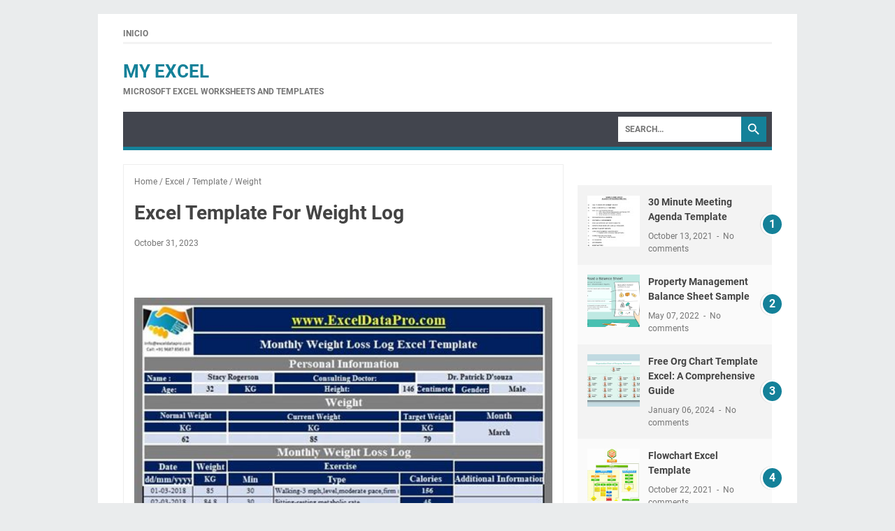

--- FILE ---
content_type: text/javascript; charset=UTF-8
request_url: https://www.sampleinvitationss123.com/feeds/posts/summary/-/Template?alt=json-in-script&orderby=updated&max-results=0&callback=msRandomIndex
body_size: 4616
content:
// API callback
msRandomIndex({"version":"1.0","encoding":"UTF-8","feed":{"xmlns":"http://www.w3.org/2005/Atom","xmlns$openSearch":"http://a9.com/-/spec/opensearchrss/1.0/","xmlns$blogger":"http://schemas.google.com/blogger/2008","xmlns$georss":"http://www.georss.org/georss","xmlns$gd":"http://schemas.google.com/g/2005","xmlns$thr":"http://purl.org/syndication/thread/1.0","id":{"$t":"tag:blogger.com,1999:blog-7606395164436477562"},"updated":{"$t":"2025-07-09T00:28:07.090-07:00"},"category":[{"term":"Template"},{"term":"Excel"},{"term":"Email"},{"term":"Plan"},{"term":"Report"},{"term":"Schedule"},{"term":"Business"},{"term":"Marketing"},{"term":"Project"},{"term":"Analysis"},{"term":"Letter"},{"term":"Chart"},{"term":"Free"},{"term":"Budget"},{"term":"Tracker"},{"term":"Financial"},{"term":"Printable"},{"term":"Employee"},{"term":"Sales"},{"term":"Management"},{"term":"Inventory"},{"term":"agreement"},{"term":"Data"},{"term":"Expense"},{"term":"Tracking"},{"term":"Flow"},{"term":"Organizer"},{"term":"Daily"},{"term":"Templates"},{"term":"Time"},{"term":"Word"},{"term":"Calendar"},{"term":"Event"},{"term":"Manager"},{"term":"Personal"},{"term":"Bill"},{"term":"Construction"},{"term":"Google"},{"term":"Planning"},{"term":"Proposal"},{"term":"Work"},{"term":"forms"},{"term":"Maintenance"},{"term":"Order"},{"term":"Software"},{"term":"Task"},{"term":"Face"},{"term":"Goal"},{"term":"Meeting"},{"term":"Notes"},{"term":"Organizational"},{"term":"Performance"},{"term":"Planner"},{"term":"Process"},{"term":"Security"},{"term":"Timeline"},{"term":"Timesheet"},{"term":"Baby"},{"term":"Checklist"},{"term":"Client"},{"term":"List"},{"term":"Paper"},{"term":"Profit"},{"term":"Pumpkin"},{"term":"Sample"},{"term":"Sheet"},{"term":"Strategy"},{"term":"Wedding"},{"term":"Weekly"},{"term":"sale"},{"term":"Carving"},{"term":"Christmas"},{"term":"Cyber"},{"term":"Dashboard"},{"term":"Document"},{"term":"Incident"},{"term":"Invitations"},{"term":"Invoice"},{"term":"Monthly"},{"term":"Outline"},{"term":"Preschool"},{"term":"Professional"},{"term":"Restaurant"},{"term":"Review"},{"term":"Risk"},{"term":"Stencil"},{"term":"Training"},{"term":"Travel"},{"term":"Treatment"},{"term":"accounting"},{"term":"receipt"},{"term":"Agenda"},{"term":"Assessment"},{"term":"Birth"},{"term":"Blood"},{"term":"Bubble"},{"term":"Card"},{"term":"Cash"},{"term":"Confirmation"},{"term":"Content"},{"term":"Customer"},{"term":"Docs"},{"term":"Equipment"},{"term":"Form"},{"term":"Gantt"},{"term":"Health"},{"term":"Itinerary"},{"term":"Lead"},{"term":"Letters"},{"term":"Market"},{"term":"Mental"},{"term":"Note"},{"term":"Party"},{"term":"Poster"},{"term":"Pressure"},{"term":"Real"},{"term":"Reminder"},{"term":"Reporting"},{"term":"Research"},{"term":"School"},{"term":"Small"},{"term":"Statement"},{"term":"Status"},{"term":"Therapy"},{"term":"Weight"},{"term":"Workout"},{"term":"Yearly"},{"term":"Yourself"},{"term":"address"},{"term":"adwords"},{"term":"calculator"},{"term":"change"},{"term":"format"},{"term":"income"},{"term":"nursing"},{"term":"payment"},{"term":"rent"},{"term":"request"},{"term":"score"},{"term":"slip"},{"term":"spreadsheet"},{"term":"vehicle"},{"term":"will"},{"term":"2021"},{"term":"American"},{"term":"Annual"},{"term":"Application"},{"term":"Banner"},{"term":"Baseball"},{"term":"Best"},{"term":"Blank"},{"term":"Book"},{"term":"Candy"},{"term":"Cleaning"},{"term":"Coloring"},{"term":"Company"},{"term":"Continuity"},{"term":"Designs"},{"term":"Diagram"},{"term":"Digital"},{"term":"Documentation"},{"term":"Download"},{"term":"Draw"},{"term":"Electrical"},{"term":"Estate"},{"term":"Examples"},{"term":"Feedback"},{"term":"Field"},{"term":"Font"},{"term":"Formal"},{"term":"Generation"},{"term":"Generic"},{"term":"Heart"},{"term":"Illustrator"},{"term":"Insurance"},{"term":"Introduce"},{"term":"Introducing"},{"term":"Introduction"},{"term":"Line"},{"term":"Mask"},{"term":"Meal"},{"term":"Mickey"},{"term":"Mouse"},{"term":"Native"},{"term":"Nonprofit"},{"term":"Office"},{"term":"Operating"},{"term":"Patterns"},{"term":"Policy"},{"term":"Print"},{"term":"Product"},{"term":"Program"},{"term":"Progress"},{"term":"Question"},{"term":"Retirement"},{"term":"Scary"},{"term":"Service"},{"term":"Sheets"},{"term":"Shower"},{"term":"Sign"},{"term":"Simple"},{"term":"Star"},{"term":"Survey"},{"term":"Venn"},{"term":"Welcome"},{"term":"With"},{"term":"amortization"},{"term":"church"},{"term":"complaint"},{"term":"cover"},{"term":"deposit"},{"term":"family"},{"term":"flyers"},{"term":"gift"},{"term":"grocery"},{"term":"guardianship"},{"term":"label"},{"term":"lease"},{"term":"leave"},{"term":"living"},{"term":"month"},{"term":"notice"},{"term":"purchase"},{"term":"resume"},{"term":"salary"},{"term":"sick"},{"term":"statements"},{"term":"stock"},{"term":"1914"},{"term":"Abuse"},{"term":"Acorn"},{"term":"Action"},{"term":"Advertising"},{"term":"Advisor"},{"term":"Agency"},{"term":"Agent"},{"term":"Agile"},{"term":"America"},{"term":"Analytics"},{"term":"Announcement"},{"term":"Appeal"},{"term":"Applications"},{"term":"Appointment"},{"term":"Approval"},{"term":"Artist"},{"term":"Asking"},{"term":"Attendance"},{"term":"Attorney"},{"term":"Auto"},{"term":"Automotive"},{"term":"Background"},{"term":"Backup"},{"term":"Balance"},{"term":"Bald"},{"term":"Bear"},{"term":"Bears"},{"term":"Before"},{"term":"Billing"},{"term":"Biography"},{"term":"Black"},{"term":"Break"},{"term":"Brief"},{"term":"Brochure"},{"term":"Businesses"},{"term":"Cake"},{"term":"Camo"},{"term":"Campaign"},{"term":"Cane"},{"term":"Care"},{"term":"Catering"},{"term":"Certificate"},{"term":"Check"},{"term":"Child"},{"term":"Classroom"},{"term":"Claus"},{"term":"Cleans"},{"term":"Clients"},{"term":"Clip"},{"term":"Commission"},{"term":"Conditions"},{"term":"Contact"},{"term":"Continuous"},{"term":"Contract"},{"term":"Contractor"},{"term":"Copy"},{"term":"Counseling"},{"term":"Craft"},{"term":"Crazy"},{"term":"Creative"},{"term":"Crochet"},{"term":"Crowns"},{"term":"Custom Invoice"},{"term":"Cutouts"},{"term":"Daddy"},{"term":"Database"},{"term":"Decorate"},{"term":"Departure"},{"term":"Dimensions"},{"term":"Diorama"},{"term":"Doctor"},{"term":"Donation"},{"term":"Dotted"},{"term":"Downloadable"},{"term":"Drawing"},{"term":"Drug"},{"term":"Eagle"},{"term":"Easy"},{"term":"Ecommerce"},{"term":"Embroidery"},{"term":"Employees"},{"term":"Engagement"},{"term":"Entry"},{"term":"Escalation"},{"term":"Estimate"},{"term":"Europe"},{"term":"Evaluation"},{"term":"Even"},{"term":"Excel Best Practices"},{"term":"Excel Formatting"},{"term":"Excel Guide"},{"term":"Excel Invoice"},{"term":"Excel Templates"},{"term":"Executive"},{"term":"Expenses"},{"term":"Export"},{"term":"Farewell"},{"term":"Finance"},{"term":"Flat"},{"term":"Flowchart"},{"term":"Flower"},{"term":"Follow"},{"term":"Football"},{"term":"Footprint"},{"term":"Forecast"},{"term":"Frame"},{"term":"Free Templates"},{"term":"Freelance"},{"term":"Friendly"},{"term":"Functional"},{"term":"Funding"},{"term":"Games"},{"term":"Ghost"},{"term":"Giraffe"},{"term":"Goodbye"},{"term":"Graduate"},{"term":"Graduation"},{"term":"Greeting"},{"term":"Guest"},{"term":"Headbands"},{"term":"Hello"},{"term":"Hire"},{"term":"Hourly"},{"term":"House"},{"term":"Hvac"},{"term":"Ideas"},{"term":"Identification"},{"term":"Implementation"},{"term":"Import"},{"term":"Inch"},{"term":"Information"},{"term":"Inspection"},{"term":"Instructions"},{"term":"Interest"},{"term":"Investment"},{"term":"Invitation"},{"term":"Invoice Design"},{"term":"Invoice Format"},{"term":"Issue"},{"term":"Just"},{"term":"Kentucky"},{"term":"Kitty"},{"term":"Large"},{"term":"Lawn"},{"term":"Life"},{"term":"Loan"},{"term":"Locations"},{"term":"Loss"},{"term":"Lotus"},{"term":"Makeup"},{"term":"Managed"},{"term":"Manufacturing"},{"term":"Media"},{"term":"Medical"},{"term":"Menu"},{"term":"Mexico"},{"term":"Mice"},{"term":"Migration"},{"term":"Mileage"},{"term":"Military"},{"term":"Mini"},{"term":"Minimalist"},{"term":"Minutes"},{"term":"Model"},{"term":"Moving"},{"term":"Myself"},{"term":"North"},{"term":"Onboarding"},{"term":"Online"},{"term":"Operations"},{"term":"Ownership"},{"term":"Pages"},{"term":"Paint"},{"term":"Parks"},{"term":"Paste"},{"term":"Pattern"},{"term":"Paycheck"},{"term":"Penguin"},{"term":"Pictures"},{"term":"Pipeline"},{"term":"Plumber"},{"term":"Plumbers"},{"term":"Plumbing"},{"term":"Polygons"},{"term":"Portfolio"},{"term":"Potential"},{"term":"Potluck"},{"term":"Potty"},{"term":"Preventive"},{"term":"Price"},{"term":"Princess"},{"term":"Printing Invoices"},{"term":"Production"},{"term":"Productivity"},{"term":"Professional Format"},{"term":"Promissory"},{"term":"Property"},{"term":"Provider"},{"term":"Psychotherapy"},{"term":"Puppets"},{"term":"Puzzle"},{"term":"Quadrilaterals"},{"term":"Quality"},{"term":"Questionnaire"},{"term":"Quilting"},{"term":"Quotation"},{"term":"Recap"},{"term":"Recipe"},{"term":"Recommendation"},{"term":"Recruitment"},{"term":"Register"},{"term":"Release"},{"term":"Repair"},{"term":"Resignation"},{"term":"Resource"},{"term":"Responsibilities"},{"term":"Results"},{"term":"Retractable"},{"term":"Return"},{"term":"Roadmap"},{"term":"Robin"},{"term":"Room"},{"term":"Rsvp"},{"term":"Rubber"},{"term":"SWOT"},{"term":"Safari"},{"term":"Santa"},{"term":"Scarecrow"},{"term":"Scope"},{"term":"Scroll"},{"term":"Seahawks"},{"term":"Self"},{"term":"Setting"},{"term":"Seuss"},{"term":"Shelf"},{"term":"Shift"},{"term":"Shih"},{"term":"Shoes"},{"term":"Show"},{"term":"Slumber"},{"term":"Small Business"},{"term":"Smily"},{"term":"Snowflake"},{"term":"Social"},{"term":"Stamp"},{"term":"Stanley"},{"term":"State"},{"term":"Stationary"},{"term":"Steer"},{"term":"Stencils"},{"term":"Stocking"},{"term":"Stop"},{"term":"Student"},{"term":"Style"},{"term":"Summary"},{"term":"Superhero"},{"term":"Symbol"},{"term":"System"},{"term":"Tattoo"},{"term":"Technology"},{"term":"Teddy"},{"term":"Terminal"},{"term":"Terms"},{"term":"Thanksgiving"},{"term":"Thomas"},{"term":"Tower"},{"term":"Train"},{"term":"Transfer"},{"term":"Tree"},{"term":"Trespassing"},{"term":"Trip"},{"term":"Update"},{"term":"Usmc"},{"term":"Vacation"},{"term":"Varsity"},{"term":"Verizon"},{"term":"Virginia"},{"term":"Visualization"},{"term":"Volunteer"},{"term":"Wars"},{"term":"White"},{"term":"Wilton"},{"term":"Wireless"},{"term":"Wish"},{"term":"Wording"},{"term":"Worksheet"},{"term":"Worksheets"},{"term":"Wrapper"},{"term":"Write"},{"term":"Writing"},{"term":"account"},{"term":"accounts"},{"term":"achievement"},{"term":"acting"},{"term":"adoption"},{"term":"affidavit"},{"term":"aging"},{"term":"apartment"},{"term":"apology"},{"term":"army"},{"term":"articles"},{"term":"assets"},{"term":"australian tax invoice template excel"},{"term":"authorization"},{"term":"award"},{"term":"balance checkbook template"},{"term":"ballot"},{"term":"battery maintenance log sheet"},{"term":"benefit"},{"term":"bir sales invoice format"},{"term":"birthday"},{"term":"blank checkbook template"},{"term":"blocking"},{"term":"boarding"},{"term":"bookkeeping"},{"term":"bookmark"},{"term":"bowling"},{"term":"bulletin"},{"term":"call"},{"term":"capability"},{"term":"car logbook template"},{"term":"career"},{"term":"case"},{"term":"cash receipt voucher model"},{"term":"cash salary pay slip format"},{"term":"catalog"},{"term":"cause"},{"term":"cease"},{"term":"charter"},{"term":"charts"},{"term":"checkbook ledger template"},{"term":"checkbook register template"},{"term":"checkbook register template excel"},{"term":"checkbook register template free"},{"term":"checkbook register template printable free"},{"term":"checkbook template excel"},{"term":"checkbook template printable"},{"term":"claim"},{"term":"closing"},{"term":"codicil"},{"term":"community"},{"term":"company vehicle log book template"},{"term":"competitive"},{"term":"computation"},{"term":"concern"},{"term":"conference"},{"term":"consulting"},{"term":"control"},{"term":"corporate"},{"term":"cost"},{"term":"costing"},{"term":"creditors"},{"term":"custody"},{"term":"death"},{"term":"debt"},{"term":"debtors"},{"term":"decision"},{"term":"deed"},{"term":"derby"},{"term":"desist"},{"term":"development"},{"term":"directory"},{"term":"doctors"},{"term":"drill"},{"term":"driver"},{"term":"dupont"},{"term":"duty"},{"term":"early"},{"term":"ec logbook template"},{"term":"ecomap"},{"term":"editor"},{"term":"employee id badges template free"},{"term":"employment"},{"term":"envelope"},{"term":"equipment inventory asset management template excel"},{"term":"equipment maintenance log book"},{"term":"equipment maintenance log example"},{"term":"equipment maintenance log excel"},{"term":"equipment maintenance log pdf"},{"term":"equipment maintenance log sheet"},{"term":"equipment maintenance log template"},{"term":"equipment maintenance log template excel"},{"term":"equipment maintenance log template word"},{"term":"equipment maintenance maintenance log sheet"},{"term":"essay"},{"term":"exam"},{"term":"excel format excel tax invoice template"},{"term":"excel pdf gst tax invoice format"},{"term":"excel tax invoice gst bill format"},{"term":"excel truck maintenance log"},{"term":"excuse"},{"term":"explanation"},{"term":"fake"},{"term":"feelings"},{"term":"fishbone"},{"term":"fixed"},{"term":"flyer"},{"term":"free name badge template word"},{"term":"funeral"},{"term":"gas mileage mileage log template google sheets"},{"term":"goals"},{"term":"golden"},{"term":"graph"},{"term":"gst tax invoice format excel"},{"term":"halloween"},{"term":"harmless"},{"term":"high sea sales invoice format"},{"term":"hold"},{"term":"home"},{"term":"homeschool"},{"term":"horse"},{"term":"hotel"},{"term":"hours"},{"term":"household"},{"term":"identity"},{"term":"ifrs"},{"term":"immediate"},{"term":"immigration"},{"term":"improvement"},{"term":"incorporation"},{"term":"increase"},{"term":"incumbency"},{"term":"indemnification"},{"term":"independent"},{"term":"indian wedding photography packages pdf"},{"term":"informative"},{"term":"intake"},{"term":"internal complaints committee meeting minutes format"},{"term":"inventory management excel template free download"},{"term":"jury"},{"term":"kanban"},{"term":"land"},{"term":"last"},{"term":"late"},{"term":"ledger"},{"term":"liability"},{"term":"literature"},{"term":"loans"},{"term":"logbook template excel"},{"term":"logbook template for project"},{"term":"logbook template word"},{"term":"logic"},{"term":"lost"},{"term":"love"},{"term":"machine maintenance equipment maintenance log"},{"term":"machine maintenance log book"},{"term":"machine maintenance log book format"},{"term":"machine maintenance log sheet"},{"term":"machine maintenance logo"},{"term":"machine maintenance maintenance logo png"},{"term":"machine under maintenance logo"},{"term":"maintenance log sheet template"},{"term":"master"},{"term":"measurement garment specification sheet pdf"},{"term":"medication"},{"term":"memo"},{"term":"memorandum"},{"term":"midmark autoclave maintenance log sheet"},{"term":"mission"},{"term":"money"},{"term":"motorcycle"},{"term":"needs"},{"term":"newsletter"},{"term":"obituary"},{"term":"offer"},{"term":"open"},{"term":"origin"},{"term":"packing"},{"term":"page"},{"term":"papers"},{"term":"parenting"},{"term":"partnership"},{"term":"pass"},{"term":"payroll"},{"term":"pdf wedding photography packages in india"},{"term":"peer"},{"term":"periodic"},{"term":"permission"},{"term":"petition"},{"term":"petty"},{"term":"pinewood"},{"term":"place"},{"term":"pleading"},{"term":"pool maintenance log sheet"},{"term":"pregnant"},{"term":"prescription"},{"term":"presentation"},{"term":"press"},{"term":"printable gas mileage log sheet"},{"term":"printable maintenance log sheet"},{"term":"printable name badge template free"},{"term":"printable surgical logbook template"},{"term":"printable vehicle maintenance log sheet pdf"},{"term":"profile"},{"term":"projection"},{"term":"projections"},{"term":"proof"},{"term":"punch"},{"term":"purpose"},{"term":"quitclaim"},{"term":"reading"},{"term":"reference"},{"term":"referral"},{"term":"relationship"},{"term":"renovation"},{"term":"rental"},{"term":"requirements"},{"term":"resolution"},{"term":"roofing"},{"term":"root"},{"term":"rotating"},{"term":"salary pay slip format download"},{"term":"salary pay slip format in bangladesh"},{"term":"salary pay slip format in excel"},{"term":"salary pay slip format in excel free download"},{"term":"salary pay slip format in word"},{"term":"salary pay slip format pdf"},{"term":"salary pay slip format uae"},{"term":"sale purchase excel sheet format free download"},{"term":"sale purchase stock excel sheet"},{"term":"sales invoice format in excel"},{"term":"sales invoice format in excel with gst"},{"term":"sales invoice format in word"},{"term":"sales invoice format philippines"},{"term":"sample of vehicle maintenance log book"},{"term":"sample restaurant order slip template"},{"term":"samples"},{"term":"savings"},{"term":"scholarship"},{"term":"seating"},{"term":"shipping"},{"term":"shot"},{"term":"simple salary pay slip format"},{"term":"simple sales invoice format"},{"term":"smart"},{"term":"snowball"},{"term":"solicitation"},{"term":"speech"},{"term":"startup"},{"term":"structure"},{"term":"stub"},{"term":"study"},{"term":"subcontractor"},{"term":"support"},{"term":"surgical logbook template"},{"term":"swimming pool maintenance log sheet"},{"term":"systems"},{"term":"table"},{"term":"talent"},{"term":"tally sales invoice format"},{"term":"tax invoice format in excel sheet free download"},{"term":"tax invoice format uae excel"},{"term":"taxi"},{"term":"team"},{"term":"tear"},{"term":"temporary"},{"term":"termination"},{"term":"test"},{"term":"testament"},{"term":"thank"},{"term":"thesis"},{"term":"ticket"},{"term":"trailer"},{"term":"trial"},{"term":"trust"},{"term":"understanding"},{"term":"valuation"},{"term":"valuations"},{"term":"values"},{"term":"vehicle log book"},{"term":"vehicle log book examples australia"},{"term":"vehicle log book pdf"},{"term":"vehicle log book sample"},{"term":"vehicle log book template"},{"term":"vehicle logbook template"},{"term":"vehicle logbook template excel"},{"term":"vehicle logo"},{"term":"vehicle logo design"},{"term":"vehicle logos and names"},{"term":"vehicle maintenance log sheet"},{"term":"vehicle mileage log book excel template"},{"term":"vehicle travel log book template"},{"term":"verification"},{"term":"wanted"},{"term":"website"},{"term":"weeks"},{"term":"whom"},{"term":"wine"},{"term":"witness"},{"term":"yahtzee"}],"title":{"type":"text","$t":"My Excel"},"subtitle":{"type":"html","$t":"Microsoft Excel Worksheets and Templates"},"link":[{"rel":"http://schemas.google.com/g/2005#feed","type":"application/atom+xml","href":"https:\/\/www.sampleinvitationss123.com\/feeds\/posts\/summary"},{"rel":"self","type":"application/atom+xml","href":"https:\/\/www.blogger.com\/feeds\/7606395164436477562\/posts\/summary\/-\/Template?alt=json-in-script\u0026max-results=0\u0026orderby=updated"},{"rel":"alternate","type":"text/html","href":"https:\/\/www.sampleinvitationss123.com\/search\/label\/Template"},{"rel":"hub","href":"http://pubsubhubbub.appspot.com/"}],"author":[{"name":{"$t":"Templates"},"uri":{"$t":"http:\/\/www.blogger.com\/profile\/06414391732723681263"},"email":{"$t":"noreply@blogger.com"},"gd$image":{"rel":"http://schemas.google.com/g/2005#thumbnail","width":"16","height":"16","src":"https:\/\/img1.blogblog.com\/img\/b16-rounded.gif"}}],"generator":{"version":"7.00","uri":"http://www.blogger.com","$t":"Blogger"},"openSearch$totalResults":{"$t":"485"},"openSearch$startIndex":{"$t":"1"},"openSearch$itemsPerPage":{"$t":"0"}}});

--- FILE ---
content_type: text/javascript; charset=UTF-8
request_url: https://www.sampleinvitationss123.com/feeds/posts/summary/-/Excel?alt=json-in-script&callback=bacaJuga&max-results=5
body_size: 6395
content:
// API callback
bacaJuga({"version":"1.0","encoding":"UTF-8","feed":{"xmlns":"http://www.w3.org/2005/Atom","xmlns$openSearch":"http://a9.com/-/spec/opensearchrss/1.0/","xmlns$blogger":"http://schemas.google.com/blogger/2008","xmlns$georss":"http://www.georss.org/georss","xmlns$gd":"http://schemas.google.com/g/2005","xmlns$thr":"http://purl.org/syndication/thread/1.0","id":{"$t":"tag:blogger.com,1999:blog-7606395164436477562"},"updated":{"$t":"2025-07-09T00:28:07.090-07:00"},"category":[{"term":"Template"},{"term":"Excel"},{"term":"Email"},{"term":"Plan"},{"term":"Report"},{"term":"Schedule"},{"term":"Business"},{"term":"Marketing"},{"term":"Project"},{"term":"Analysis"},{"term":"Letter"},{"term":"Chart"},{"term":"Free"},{"term":"Budget"},{"term":"Tracker"},{"term":"Financial"},{"term":"Printable"},{"term":"Employee"},{"term":"Sales"},{"term":"Management"},{"term":"Inventory"},{"term":"agreement"},{"term":"Data"},{"term":"Expense"},{"term":"Tracking"},{"term":"Flow"},{"term":"Organizer"},{"term":"Daily"},{"term":"Templates"},{"term":"Time"},{"term":"Word"},{"term":"Calendar"},{"term":"Event"},{"term":"Manager"},{"term":"Personal"},{"term":"Bill"},{"term":"Construction"},{"term":"Google"},{"term":"Planning"},{"term":"Proposal"},{"term":"Work"},{"term":"forms"},{"term":"Maintenance"},{"term":"Order"},{"term":"Software"},{"term":"Task"},{"term":"Face"},{"term":"Goal"},{"term":"Meeting"},{"term":"Notes"},{"term":"Organizational"},{"term":"Performance"},{"term":"Planner"},{"term":"Process"},{"term":"Security"},{"term":"Timeline"},{"term":"Timesheet"},{"term":"Baby"},{"term":"Checklist"},{"term":"Client"},{"term":"List"},{"term":"Paper"},{"term":"Profit"},{"term":"Pumpkin"},{"term":"Sample"},{"term":"Sheet"},{"term":"Strategy"},{"term":"Wedding"},{"term":"Weekly"},{"term":"sale"},{"term":"Carving"},{"term":"Christmas"},{"term":"Cyber"},{"term":"Dashboard"},{"term":"Document"},{"term":"Incident"},{"term":"Invitations"},{"term":"Invoice"},{"term":"Monthly"},{"term":"Outline"},{"term":"Preschool"},{"term":"Professional"},{"term":"Restaurant"},{"term":"Review"},{"term":"Risk"},{"term":"Stencil"},{"term":"Training"},{"term":"Travel"},{"term":"Treatment"},{"term":"accounting"},{"term":"receipt"},{"term":"Agenda"},{"term":"Assessment"},{"term":"Birth"},{"term":"Blood"},{"term":"Bubble"},{"term":"Card"},{"term":"Cash"},{"term":"Confirmation"},{"term":"Content"},{"term":"Customer"},{"term":"Docs"},{"term":"Equipment"},{"term":"Form"},{"term":"Gantt"},{"term":"Health"},{"term":"Itinerary"},{"term":"Lead"},{"term":"Letters"},{"term":"Market"},{"term":"Mental"},{"term":"Note"},{"term":"Party"},{"term":"Poster"},{"term":"Pressure"},{"term":"Real"},{"term":"Reminder"},{"term":"Reporting"},{"term":"Research"},{"term":"School"},{"term":"Small"},{"term":"Statement"},{"term":"Status"},{"term":"Therapy"},{"term":"Weight"},{"term":"Workout"},{"term":"Yearly"},{"term":"Yourself"},{"term":"address"},{"term":"adwords"},{"term":"calculator"},{"term":"change"},{"term":"format"},{"term":"income"},{"term":"nursing"},{"term":"payment"},{"term":"rent"},{"term":"request"},{"term":"score"},{"term":"slip"},{"term":"spreadsheet"},{"term":"vehicle"},{"term":"will"},{"term":"2021"},{"term":"American"},{"term":"Annual"},{"term":"Application"},{"term":"Banner"},{"term":"Baseball"},{"term":"Best"},{"term":"Blank"},{"term":"Book"},{"term":"Candy"},{"term":"Cleaning"},{"term":"Coloring"},{"term":"Company"},{"term":"Continuity"},{"term":"Designs"},{"term":"Diagram"},{"term":"Digital"},{"term":"Documentation"},{"term":"Download"},{"term":"Draw"},{"term":"Electrical"},{"term":"Estate"},{"term":"Examples"},{"term":"Feedback"},{"term":"Field"},{"term":"Font"},{"term":"Formal"},{"term":"Generation"},{"term":"Generic"},{"term":"Heart"},{"term":"Illustrator"},{"term":"Insurance"},{"term":"Introduce"},{"term":"Introducing"},{"term":"Introduction"},{"term":"Line"},{"term":"Mask"},{"term":"Meal"},{"term":"Mickey"},{"term":"Mouse"},{"term":"Native"},{"term":"Nonprofit"},{"term":"Office"},{"term":"Operating"},{"term":"Patterns"},{"term":"Policy"},{"term":"Print"},{"term":"Product"},{"term":"Program"},{"term":"Progress"},{"term":"Question"},{"term":"Retirement"},{"term":"Scary"},{"term":"Service"},{"term":"Sheets"},{"term":"Shower"},{"term":"Sign"},{"term":"Simple"},{"term":"Star"},{"term":"Survey"},{"term":"Venn"},{"term":"Welcome"},{"term":"With"},{"term":"amortization"},{"term":"church"},{"term":"complaint"},{"term":"cover"},{"term":"deposit"},{"term":"family"},{"term":"flyers"},{"term":"gift"},{"term":"grocery"},{"term":"guardianship"},{"term":"label"},{"term":"lease"},{"term":"leave"},{"term":"living"},{"term":"month"},{"term":"notice"},{"term":"purchase"},{"term":"resume"},{"term":"salary"},{"term":"sick"},{"term":"statements"},{"term":"stock"},{"term":"1914"},{"term":"Abuse"},{"term":"Acorn"},{"term":"Action"},{"term":"Advertising"},{"term":"Advisor"},{"term":"Agency"},{"term":"Agent"},{"term":"Agile"},{"term":"America"},{"term":"Analytics"},{"term":"Announcement"},{"term":"Appeal"},{"term":"Applications"},{"term":"Appointment"},{"term":"Approval"},{"term":"Artist"},{"term":"Asking"},{"term":"Attendance"},{"term":"Attorney"},{"term":"Auto"},{"term":"Automotive"},{"term":"Background"},{"term":"Backup"},{"term":"Balance"},{"term":"Bald"},{"term":"Bear"},{"term":"Bears"},{"term":"Before"},{"term":"Billing"},{"term":"Biography"},{"term":"Black"},{"term":"Break"},{"term":"Brief"},{"term":"Brochure"},{"term":"Businesses"},{"term":"Cake"},{"term":"Camo"},{"term":"Campaign"},{"term":"Cane"},{"term":"Care"},{"term":"Catering"},{"term":"Certificate"},{"term":"Check"},{"term":"Child"},{"term":"Classroom"},{"term":"Claus"},{"term":"Cleans"},{"term":"Clients"},{"term":"Clip"},{"term":"Commission"},{"term":"Conditions"},{"term":"Contact"},{"term":"Continuous"},{"term":"Contract"},{"term":"Contractor"},{"term":"Copy"},{"term":"Counseling"},{"term":"Craft"},{"term":"Crazy"},{"term":"Creative"},{"term":"Crochet"},{"term":"Crowns"},{"term":"Custom Invoice"},{"term":"Cutouts"},{"term":"Daddy"},{"term":"Database"},{"term":"Decorate"},{"term":"Departure"},{"term":"Dimensions"},{"term":"Diorama"},{"term":"Doctor"},{"term":"Donation"},{"term":"Dotted"},{"term":"Downloadable"},{"term":"Drawing"},{"term":"Drug"},{"term":"Eagle"},{"term":"Easy"},{"term":"Ecommerce"},{"term":"Embroidery"},{"term":"Employees"},{"term":"Engagement"},{"term":"Entry"},{"term":"Escalation"},{"term":"Estimate"},{"term":"Europe"},{"term":"Evaluation"},{"term":"Even"},{"term":"Excel Best Practices"},{"term":"Excel Formatting"},{"term":"Excel Guide"},{"term":"Excel Invoice"},{"term":"Excel Templates"},{"term":"Executive"},{"term":"Expenses"},{"term":"Export"},{"term":"Farewell"},{"term":"Finance"},{"term":"Flat"},{"term":"Flowchart"},{"term":"Flower"},{"term":"Follow"},{"term":"Football"},{"term":"Footprint"},{"term":"Forecast"},{"term":"Frame"},{"term":"Free Templates"},{"term":"Freelance"},{"term":"Friendly"},{"term":"Functional"},{"term":"Funding"},{"term":"Games"},{"term":"Ghost"},{"term":"Giraffe"},{"term":"Goodbye"},{"term":"Graduate"},{"term":"Graduation"},{"term":"Greeting"},{"term":"Guest"},{"term":"Headbands"},{"term":"Hello"},{"term":"Hire"},{"term":"Hourly"},{"term":"House"},{"term":"Hvac"},{"term":"Ideas"},{"term":"Identification"},{"term":"Implementation"},{"term":"Import"},{"term":"Inch"},{"term":"Information"},{"term":"Inspection"},{"term":"Instructions"},{"term":"Interest"},{"term":"Investment"},{"term":"Invitation"},{"term":"Invoice Design"},{"term":"Invoice Format"},{"term":"Issue"},{"term":"Just"},{"term":"Kentucky"},{"term":"Kitty"},{"term":"Large"},{"term":"Lawn"},{"term":"Life"},{"term":"Loan"},{"term":"Locations"},{"term":"Loss"},{"term":"Lotus"},{"term":"Makeup"},{"term":"Managed"},{"term":"Manufacturing"},{"term":"Media"},{"term":"Medical"},{"term":"Menu"},{"term":"Mexico"},{"term":"Mice"},{"term":"Migration"},{"term":"Mileage"},{"term":"Military"},{"term":"Mini"},{"term":"Minimalist"},{"term":"Minutes"},{"term":"Model"},{"term":"Moving"},{"term":"Myself"},{"term":"North"},{"term":"Onboarding"},{"term":"Online"},{"term":"Operations"},{"term":"Ownership"},{"term":"Pages"},{"term":"Paint"},{"term":"Parks"},{"term":"Paste"},{"term":"Pattern"},{"term":"Paycheck"},{"term":"Penguin"},{"term":"Pictures"},{"term":"Pipeline"},{"term":"Plumber"},{"term":"Plumbers"},{"term":"Plumbing"},{"term":"Polygons"},{"term":"Portfolio"},{"term":"Potential"},{"term":"Potluck"},{"term":"Potty"},{"term":"Preventive"},{"term":"Price"},{"term":"Princess"},{"term":"Printing Invoices"},{"term":"Production"},{"term":"Productivity"},{"term":"Professional Format"},{"term":"Promissory"},{"term":"Property"},{"term":"Provider"},{"term":"Psychotherapy"},{"term":"Puppets"},{"term":"Puzzle"},{"term":"Quadrilaterals"},{"term":"Quality"},{"term":"Questionnaire"},{"term":"Quilting"},{"term":"Quotation"},{"term":"Recap"},{"term":"Recipe"},{"term":"Recommendation"},{"term":"Recruitment"},{"term":"Register"},{"term":"Release"},{"term":"Repair"},{"term":"Resignation"},{"term":"Resource"},{"term":"Responsibilities"},{"term":"Results"},{"term":"Retractable"},{"term":"Return"},{"term":"Roadmap"},{"term":"Robin"},{"term":"Room"},{"term":"Rsvp"},{"term":"Rubber"},{"term":"SWOT"},{"term":"Safari"},{"term":"Santa"},{"term":"Scarecrow"},{"term":"Scope"},{"term":"Scroll"},{"term":"Seahawks"},{"term":"Self"},{"term":"Setting"},{"term":"Seuss"},{"term":"Shelf"},{"term":"Shift"},{"term":"Shih"},{"term":"Shoes"},{"term":"Show"},{"term":"Slumber"},{"term":"Small Business"},{"term":"Smily"},{"term":"Snowflake"},{"term":"Social"},{"term":"Stamp"},{"term":"Stanley"},{"term":"State"},{"term":"Stationary"},{"term":"Steer"},{"term":"Stencils"},{"term":"Stocking"},{"term":"Stop"},{"term":"Student"},{"term":"Style"},{"term":"Summary"},{"term":"Superhero"},{"term":"Symbol"},{"term":"System"},{"term":"Tattoo"},{"term":"Technology"},{"term":"Teddy"},{"term":"Terminal"},{"term":"Terms"},{"term":"Thanksgiving"},{"term":"Thomas"},{"term":"Tower"},{"term":"Train"},{"term":"Transfer"},{"term":"Tree"},{"term":"Trespassing"},{"term":"Trip"},{"term":"Update"},{"term":"Usmc"},{"term":"Vacation"},{"term":"Varsity"},{"term":"Verizon"},{"term":"Virginia"},{"term":"Visualization"},{"term":"Volunteer"},{"term":"Wars"},{"term":"White"},{"term":"Wilton"},{"term":"Wireless"},{"term":"Wish"},{"term":"Wording"},{"term":"Worksheet"},{"term":"Worksheets"},{"term":"Wrapper"},{"term":"Write"},{"term":"Writing"},{"term":"account"},{"term":"accounts"},{"term":"achievement"},{"term":"acting"},{"term":"adoption"},{"term":"affidavit"},{"term":"aging"},{"term":"apartment"},{"term":"apology"},{"term":"army"},{"term":"articles"},{"term":"assets"},{"term":"australian tax invoice template excel"},{"term":"authorization"},{"term":"award"},{"term":"balance checkbook template"},{"term":"ballot"},{"term":"battery maintenance log sheet"},{"term":"benefit"},{"term":"bir sales invoice format"},{"term":"birthday"},{"term":"blank checkbook template"},{"term":"blocking"},{"term":"boarding"},{"term":"bookkeeping"},{"term":"bookmark"},{"term":"bowling"},{"term":"bulletin"},{"term":"call"},{"term":"capability"},{"term":"car logbook template"},{"term":"career"},{"term":"case"},{"term":"cash receipt voucher model"},{"term":"cash salary pay slip format"},{"term":"catalog"},{"term":"cause"},{"term":"cease"},{"term":"charter"},{"term":"charts"},{"term":"checkbook ledger template"},{"term":"checkbook register template"},{"term":"checkbook register template excel"},{"term":"checkbook register template free"},{"term":"checkbook register template printable free"},{"term":"checkbook template excel"},{"term":"checkbook template printable"},{"term":"claim"},{"term":"closing"},{"term":"codicil"},{"term":"community"},{"term":"company vehicle log book template"},{"term":"competitive"},{"term":"computation"},{"term":"concern"},{"term":"conference"},{"term":"consulting"},{"term":"control"},{"term":"corporate"},{"term":"cost"},{"term":"costing"},{"term":"creditors"},{"term":"custody"},{"term":"death"},{"term":"debt"},{"term":"debtors"},{"term":"decision"},{"term":"deed"},{"term":"derby"},{"term":"desist"},{"term":"development"},{"term":"directory"},{"term":"doctors"},{"term":"drill"},{"term":"driver"},{"term":"dupont"},{"term":"duty"},{"term":"early"},{"term":"ec logbook template"},{"term":"ecomap"},{"term":"editor"},{"term":"employee id badges template free"},{"term":"employment"},{"term":"envelope"},{"term":"equipment inventory asset management template excel"},{"term":"equipment maintenance log book"},{"term":"equipment maintenance log example"},{"term":"equipment maintenance log excel"},{"term":"equipment maintenance log pdf"},{"term":"equipment maintenance log sheet"},{"term":"equipment maintenance log template"},{"term":"equipment maintenance log template excel"},{"term":"equipment maintenance log template word"},{"term":"equipment maintenance maintenance log sheet"},{"term":"essay"},{"term":"exam"},{"term":"excel format excel tax invoice template"},{"term":"excel pdf gst tax invoice format"},{"term":"excel tax invoice gst bill format"},{"term":"excel truck maintenance log"},{"term":"excuse"},{"term":"explanation"},{"term":"fake"},{"term":"feelings"},{"term":"fishbone"},{"term":"fixed"},{"term":"flyer"},{"term":"free name badge template word"},{"term":"funeral"},{"term":"gas mileage mileage log template google sheets"},{"term":"goals"},{"term":"golden"},{"term":"graph"},{"term":"gst tax invoice format excel"},{"term":"halloween"},{"term":"harmless"},{"term":"high sea sales invoice format"},{"term":"hold"},{"term":"home"},{"term":"homeschool"},{"term":"horse"},{"term":"hotel"},{"term":"hours"},{"term":"household"},{"term":"identity"},{"term":"ifrs"},{"term":"immediate"},{"term":"immigration"},{"term":"improvement"},{"term":"incorporation"},{"term":"increase"},{"term":"incumbency"},{"term":"indemnification"},{"term":"independent"},{"term":"indian wedding photography packages pdf"},{"term":"informative"},{"term":"intake"},{"term":"internal complaints committee meeting minutes format"},{"term":"inventory management excel template free download"},{"term":"jury"},{"term":"kanban"},{"term":"land"},{"term":"last"},{"term":"late"},{"term":"ledger"},{"term":"liability"},{"term":"literature"},{"term":"loans"},{"term":"logbook template excel"},{"term":"logbook template for project"},{"term":"logbook template word"},{"term":"logic"},{"term":"lost"},{"term":"love"},{"term":"machine maintenance equipment maintenance log"},{"term":"machine maintenance log book"},{"term":"machine maintenance log book format"},{"term":"machine maintenance log sheet"},{"term":"machine maintenance logo"},{"term":"machine maintenance maintenance logo png"},{"term":"machine under maintenance logo"},{"term":"maintenance log sheet template"},{"term":"master"},{"term":"measurement garment specification sheet pdf"},{"term":"medication"},{"term":"memo"},{"term":"memorandum"},{"term":"midmark autoclave maintenance log sheet"},{"term":"mission"},{"term":"money"},{"term":"motorcycle"},{"term":"needs"},{"term":"newsletter"},{"term":"obituary"},{"term":"offer"},{"term":"open"},{"term":"origin"},{"term":"packing"},{"term":"page"},{"term":"papers"},{"term":"parenting"},{"term":"partnership"},{"term":"pass"},{"term":"payroll"},{"term":"pdf wedding photography packages in india"},{"term":"peer"},{"term":"periodic"},{"term":"permission"},{"term":"petition"},{"term":"petty"},{"term":"pinewood"},{"term":"place"},{"term":"pleading"},{"term":"pool maintenance log sheet"},{"term":"pregnant"},{"term":"prescription"},{"term":"presentation"},{"term":"press"},{"term":"printable gas mileage log sheet"},{"term":"printable maintenance log sheet"},{"term":"printable name badge template free"},{"term":"printable surgical logbook template"},{"term":"printable vehicle maintenance log sheet pdf"},{"term":"profile"},{"term":"projection"},{"term":"projections"},{"term":"proof"},{"term":"punch"},{"term":"purpose"},{"term":"quitclaim"},{"term":"reading"},{"term":"reference"},{"term":"referral"},{"term":"relationship"},{"term":"renovation"},{"term":"rental"},{"term":"requirements"},{"term":"resolution"},{"term":"roofing"},{"term":"root"},{"term":"rotating"},{"term":"salary pay slip format download"},{"term":"salary pay slip format in bangladesh"},{"term":"salary pay slip format in excel"},{"term":"salary pay slip format in excel free download"},{"term":"salary pay slip format in word"},{"term":"salary pay slip format pdf"},{"term":"salary pay slip format uae"},{"term":"sale purchase excel sheet format free download"},{"term":"sale purchase stock excel sheet"},{"term":"sales invoice format in excel"},{"term":"sales invoice format in excel with gst"},{"term":"sales invoice format in word"},{"term":"sales invoice format philippines"},{"term":"sample of vehicle maintenance log book"},{"term":"sample restaurant order slip template"},{"term":"samples"},{"term":"savings"},{"term":"scholarship"},{"term":"seating"},{"term":"shipping"},{"term":"shot"},{"term":"simple salary pay slip format"},{"term":"simple sales invoice format"},{"term":"smart"},{"term":"snowball"},{"term":"solicitation"},{"term":"speech"},{"term":"startup"},{"term":"structure"},{"term":"stub"},{"term":"study"},{"term":"subcontractor"},{"term":"support"},{"term":"surgical logbook template"},{"term":"swimming pool maintenance log sheet"},{"term":"systems"},{"term":"table"},{"term":"talent"},{"term":"tally sales invoice format"},{"term":"tax invoice format in excel sheet free download"},{"term":"tax invoice format uae excel"},{"term":"taxi"},{"term":"team"},{"term":"tear"},{"term":"temporary"},{"term":"termination"},{"term":"test"},{"term":"testament"},{"term":"thank"},{"term":"thesis"},{"term":"ticket"},{"term":"trailer"},{"term":"trial"},{"term":"trust"},{"term":"understanding"},{"term":"valuation"},{"term":"valuations"},{"term":"values"},{"term":"vehicle log book"},{"term":"vehicle log book examples australia"},{"term":"vehicle log book pdf"},{"term":"vehicle log book sample"},{"term":"vehicle log book template"},{"term":"vehicle logbook template"},{"term":"vehicle logbook template excel"},{"term":"vehicle logo"},{"term":"vehicle logo design"},{"term":"vehicle logos and names"},{"term":"vehicle maintenance log sheet"},{"term":"vehicle mileage log book excel template"},{"term":"vehicle travel log book template"},{"term":"verification"},{"term":"wanted"},{"term":"website"},{"term":"weeks"},{"term":"whom"},{"term":"wine"},{"term":"witness"},{"term":"yahtzee"}],"title":{"type":"text","$t":"My Excel"},"subtitle":{"type":"html","$t":"Microsoft Excel Worksheets and Templates"},"link":[{"rel":"http://schemas.google.com/g/2005#feed","type":"application/atom+xml","href":"https:\/\/www.sampleinvitationss123.com\/feeds\/posts\/summary"},{"rel":"self","type":"application/atom+xml","href":"https:\/\/www.blogger.com\/feeds\/7606395164436477562\/posts\/summary\/-\/Excel?alt=json-in-script\u0026max-results=5"},{"rel":"alternate","type":"text/html","href":"https:\/\/www.sampleinvitationss123.com\/search\/label\/Excel"},{"rel":"hub","href":"http://pubsubhubbub.appspot.com/"},{"rel":"next","type":"application/atom+xml","href":"https:\/\/www.blogger.com\/feeds\/7606395164436477562\/posts\/summary\/-\/Excel\/-\/Excel?alt=json-in-script\u0026start-index=6\u0026max-results=5"}],"author":[{"name":{"$t":"Templates"},"uri":{"$t":"http:\/\/www.blogger.com\/profile\/06414391732723681263"},"email":{"$t":"noreply@blogger.com"},"gd$image":{"rel":"http://schemas.google.com/g/2005#thumbnail","width":"16","height":"16","src":"https:\/\/img1.blogblog.com\/img\/b16-rounded.gif"}}],"generator":{"version":"7.00","uri":"http://www.blogger.com","$t":"Blogger"},"openSearch$totalResults":{"$t":"200"},"openSearch$startIndex":{"$t":"1"},"openSearch$itemsPerPage":{"$t":"5"},"entry":[{"id":{"$t":"tag:blogger.com,1999:blog-7606395164436477562.post-5433614059870737995"},"published":{"$t":"2024-02-27T14:44:00.000-08:00"},"updated":{"$t":"2024-02-27T14:44:00.140-08:00"},"category":[{"scheme":"http://www.blogger.com/atom/ns#","term":"aging"},{"scheme":"http://www.blogger.com/atom/ns#","term":"Excel"},{"scheme":"http://www.blogger.com/atom/ns#","term":"Report"}],"title":{"type":"text","$t":"Aging Report In Excel: A Comprehensive Guide"},"summary":{"type":"text","$t":"\t\t\tInvoice Aging Report Template for Excel Word \u0026amp; Excel Templates from www.wordexceltemplates.comWhat is an Aging Report?An aging report is a financial document that provides a snapshot of outstanding invoices or accounts receivable. It categorizes the invoices based on their due dates, showing the length of time the invoice has been outstanding. Aging reports are commonly used by businesses "},"link":[{"rel":"replies","type":"application/atom+xml","href":"https:\/\/www.sampleinvitationss123.com\/feeds\/5433614059870737995\/comments\/default","title":"Post Comments"},{"rel":"replies","type":"text/html","href":"https:\/\/www.sampleinvitationss123.com\/2024\/02\/aging-report-in-excel-comprehensive.html#comment-form","title":"0 Comments"},{"rel":"edit","type":"application/atom+xml","href":"https:\/\/www.blogger.com\/feeds\/7606395164436477562\/posts\/default\/5433614059870737995"},{"rel":"self","type":"application/atom+xml","href":"https:\/\/www.blogger.com\/feeds\/7606395164436477562\/posts\/default\/5433614059870737995"},{"rel":"alternate","type":"text/html","href":"https:\/\/www.sampleinvitationss123.com\/2024\/02\/aging-report-in-excel-comprehensive.html","title":"Aging Report In Excel: A Comprehensive Guide"}],"author":[{"name":{"$t":"Templates"},"uri":{"$t":"http:\/\/www.blogger.com\/profile\/06414391732723681263"},"email":{"$t":"noreply@blogger.com"},"gd$image":{"rel":"http://schemas.google.com/g/2005#thumbnail","width":"16","height":"16","src":"https:\/\/img1.blogblog.com\/img\/b16-rounded.gif"}}],"thr$total":{"$t":"0"}},{"id":{"$t":"tag:blogger.com,1999:blog-7606395164436477562.post-4210940143681316289"},"published":{"$t":"2024-02-22T14:06:00.000-08:00"},"updated":{"$t":"2024-02-22T14:06:00.132-08:00"},"category":[{"scheme":"http://www.blogger.com/atom/ns#","term":"Excel"},{"scheme":"http://www.blogger.com/atom/ns#","term":"salary"},{"scheme":"http://www.blogger.com/atom/ns#","term":"sheet"}],"title":{"type":"text","$t":"How To Create A Salary Sheet In Excel: A Comprehensive Guide"},"summary":{"type":"text","$t":"\t\t\tAutomatic Salary sheet in Ms Excel How to Entry Employee Salary from www.youtube.comManaging employee salaries can be a daunting task, especially for small business owners who don't have access to sophisticated payroll software. However, with the help of Microsoft Excel, you can easily create a salary sheet to keep track of your employees' earnings and deductions. In this article, we will "},"link":[{"rel":"replies","type":"application/atom+xml","href":"https:\/\/www.sampleinvitationss123.com\/feeds\/4210940143681316289\/comments\/default","title":"Post Comments"},{"rel":"replies","type":"text/html","href":"https:\/\/www.sampleinvitationss123.com\/2024\/02\/how-to-create-salary-sheet-in-excel.html#comment-form","title":"0 Comments"},{"rel":"edit","type":"application/atom+xml","href":"https:\/\/www.blogger.com\/feeds\/7606395164436477562\/posts\/default\/4210940143681316289"},{"rel":"self","type":"application/atom+xml","href":"https:\/\/www.blogger.com\/feeds\/7606395164436477562\/posts\/default\/4210940143681316289"},{"rel":"alternate","type":"text/html","href":"https:\/\/www.sampleinvitationss123.com\/2024\/02\/how-to-create-salary-sheet-in-excel.html","title":"How To Create A Salary Sheet In Excel: A Comprehensive Guide"}],"author":[{"name":{"$t":"Templates"},"uri":{"$t":"http:\/\/www.blogger.com\/profile\/06414391732723681263"},"email":{"$t":"noreply@blogger.com"},"gd$image":{"rel":"http://schemas.google.com/g/2005#thumbnail","width":"16","height":"16","src":"https:\/\/img1.blogblog.com\/img\/b16-rounded.gif"}}],"thr$total":{"$t":"0"}},{"id":{"$t":"tag:blogger.com,1999:blog-7606395164436477562.post-2722093598370052984"},"published":{"$t":"2024-02-05T06:31:00.000-08:00"},"updated":{"$t":"2024-02-05T06:31:00.146-08:00"},"category":[{"scheme":"http://www.blogger.com/atom/ns#","term":"Excel"},{"scheme":"http://www.blogger.com/atom/ns#","term":"Order"},{"scheme":"http://www.blogger.com/atom/ns#","term":"Template"},{"scheme":"http://www.blogger.com/atom/ns#","term":"Work"}],"title":{"type":"text","$t":"Excel Work Order Template"},"summary":{"type":"text","$t":"\t\t\tWork Order Template for Excel (Free Download) ProjectManager from www.projectmanager.comIntroductionExcel Work Order Template is a valuable tool that enables businesses to efficiently manage their work orders. It provides a structured format to record and track work orders, ensuring that tasks are completed in a timely manner. This article will explore the benefits of using Excel Work Order "},"link":[{"rel":"replies","type":"application/atom+xml","href":"https:\/\/www.sampleinvitationss123.com\/feeds\/2722093598370052984\/comments\/default","title":"Post Comments"},{"rel":"replies","type":"text/html","href":"https:\/\/www.sampleinvitationss123.com\/2024\/02\/excel-work-order-template.html#comment-form","title":"0 Comments"},{"rel":"edit","type":"application/atom+xml","href":"https:\/\/www.blogger.com\/feeds\/7606395164436477562\/posts\/default\/2722093598370052984"},{"rel":"self","type":"application/atom+xml","href":"https:\/\/www.blogger.com\/feeds\/7606395164436477562\/posts\/default\/2722093598370052984"},{"rel":"alternate","type":"text/html","href":"https:\/\/www.sampleinvitationss123.com\/2024\/02\/excel-work-order-template.html","title":"Excel Work Order Template"}],"author":[{"name":{"$t":"Templates"},"uri":{"$t":"http:\/\/www.blogger.com\/profile\/06414391732723681263"},"email":{"$t":"noreply@blogger.com"},"gd$image":{"rel":"http://schemas.google.com/g/2005#thumbnail","width":"16","height":"16","src":"https:\/\/img1.blogblog.com\/img\/b16-rounded.gif"}}],"thr$total":{"$t":"0"}},{"id":{"$t":"tag:blogger.com,1999:blog-7606395164436477562.post-1744326015771157073"},"published":{"$t":"2024-01-31T05:08:00.000-08:00"},"updated":{"$t":"2024-01-31T05:08:00.147-08:00"},"category":[{"scheme":"http://www.blogger.com/atom/ns#","term":"Excel"},{"scheme":"http://www.blogger.com/atom/ns#","term":"format"},{"scheme":"http://www.blogger.com/atom/ns#","term":"Report"}],"title":{"type":"text","$t":"Mis Report Format In Excel: A Comprehensive Guide"},"summary":{"type":"text","$t":"\t\t\tMIS report format in Excel 4+ Best Documents Free Download from www.bestcollections.orgWhat is an MIS Report?An MIS (Management Information System) report is a document that provides valuable information and insights about the performance of a business or organization. It helps managers and decision-makers analyze data, track progress, identify trends, and make informed decisions to improve "},"link":[{"rel":"replies","type":"application/atom+xml","href":"https:\/\/www.sampleinvitationss123.com\/feeds\/1744326015771157073\/comments\/default","title":"Post Comments"},{"rel":"replies","type":"text/html","href":"https:\/\/www.sampleinvitationss123.com\/2024\/01\/mis-report-format-in-excel.html#comment-form","title":"0 Comments"},{"rel":"edit","type":"application/atom+xml","href":"https:\/\/www.blogger.com\/feeds\/7606395164436477562\/posts\/default\/1744326015771157073"},{"rel":"self","type":"application/atom+xml","href":"https:\/\/www.blogger.com\/feeds\/7606395164436477562\/posts\/default\/1744326015771157073"},{"rel":"alternate","type":"text/html","href":"https:\/\/www.sampleinvitationss123.com\/2024\/01\/mis-report-format-in-excel.html","title":"Mis Report Format In Excel: A Comprehensive Guide"}],"author":[{"name":{"$t":"Templates"},"uri":{"$t":"http:\/\/www.blogger.com\/profile\/06414391732723681263"},"email":{"$t":"noreply@blogger.com"},"gd$image":{"rel":"http://schemas.google.com/g/2005#thumbnail","width":"16","height":"16","src":"https:\/\/img1.blogblog.com\/img\/b16-rounded.gif"}}],"thr$total":{"$t":"0"}},{"id":{"$t":"tag:blogger.com,1999:blog-7606395164436477562.post-1365150956493725594"},"published":{"$t":"2024-01-13T04:10:00.000-08:00"},"updated":{"$t":"2024-01-13T04:10:00.127-08:00"},"category":[{"scheme":"http://www.blogger.com/atom/ns#","term":"business"},{"scheme":"http://www.blogger.com/atom/ns#","term":"Excel"},{"scheme":"http://www.blogger.com/atom/ns#","term":"templates"}],"title":{"type":"text","$t":"Excel Business Templates: Streamline Your Business Processes"},"summary":{"type":"text","$t":"\t\t\tBest Excel Template For Small Business Accounting — from db-excel.comExcel is a powerful tool that can be used for a variety of purposes, including managing and analyzing data, creating reports, and organizing information. One of the key benefits of using Excel is its ability to save time and increase efficiency by providing pre-designed templates that can be easily customized to suit your "},"link":[{"rel":"replies","type":"application/atom+xml","href":"https:\/\/www.sampleinvitationss123.com\/feeds\/1365150956493725594\/comments\/default","title":"Post Comments"},{"rel":"replies","type":"text/html","href":"https:\/\/www.sampleinvitationss123.com\/2024\/01\/excel-business-templates-streamline.html#comment-form","title":"0 Comments"},{"rel":"edit","type":"application/atom+xml","href":"https:\/\/www.blogger.com\/feeds\/7606395164436477562\/posts\/default\/1365150956493725594"},{"rel":"self","type":"application/atom+xml","href":"https:\/\/www.blogger.com\/feeds\/7606395164436477562\/posts\/default\/1365150956493725594"},{"rel":"alternate","type":"text/html","href":"https:\/\/www.sampleinvitationss123.com\/2024\/01\/excel-business-templates-streamline.html","title":"Excel Business Templates: Streamline Your Business Processes"}],"author":[{"name":{"$t":"Templates"},"uri":{"$t":"http:\/\/www.blogger.com\/profile\/06414391732723681263"},"email":{"$t":"noreply@blogger.com"},"gd$image":{"rel":"http://schemas.google.com/g/2005#thumbnail","width":"16","height":"16","src":"https:\/\/img1.blogblog.com\/img\/b16-rounded.gif"}}],"thr$total":{"$t":"0"}}]}});

--- FILE ---
content_type: text/javascript; charset=UTF-8
request_url: https://www.sampleinvitationss123.com/feeds/posts/summary/-/Weight?alt=json-in-script&callback=bacaJuga&max-results=5
body_size: 5587
content:
// API callback
bacaJuga({"version":"1.0","encoding":"UTF-8","feed":{"xmlns":"http://www.w3.org/2005/Atom","xmlns$openSearch":"http://a9.com/-/spec/opensearchrss/1.0/","xmlns$blogger":"http://schemas.google.com/blogger/2008","xmlns$georss":"http://www.georss.org/georss","xmlns$gd":"http://schemas.google.com/g/2005","xmlns$thr":"http://purl.org/syndication/thread/1.0","id":{"$t":"tag:blogger.com,1999:blog-7606395164436477562"},"updated":{"$t":"2025-07-09T00:28:07.090-07:00"},"category":[{"term":"Template"},{"term":"Excel"},{"term":"Email"},{"term":"Plan"},{"term":"Report"},{"term":"Schedule"},{"term":"Business"},{"term":"Marketing"},{"term":"Project"},{"term":"Analysis"},{"term":"Letter"},{"term":"Chart"},{"term":"Free"},{"term":"Budget"},{"term":"Tracker"},{"term":"Financial"},{"term":"Printable"},{"term":"Employee"},{"term":"Sales"},{"term":"Management"},{"term":"Inventory"},{"term":"agreement"},{"term":"Data"},{"term":"Expense"},{"term":"Tracking"},{"term":"Flow"},{"term":"Organizer"},{"term":"Daily"},{"term":"Templates"},{"term":"Time"},{"term":"Word"},{"term":"Calendar"},{"term":"Event"},{"term":"Manager"},{"term":"Personal"},{"term":"Bill"},{"term":"Construction"},{"term":"Google"},{"term":"Planning"},{"term":"Proposal"},{"term":"Work"},{"term":"forms"},{"term":"Maintenance"},{"term":"Order"},{"term":"Software"},{"term":"Task"},{"term":"Face"},{"term":"Goal"},{"term":"Meeting"},{"term":"Notes"},{"term":"Organizational"},{"term":"Performance"},{"term":"Planner"},{"term":"Process"},{"term":"Security"},{"term":"Timeline"},{"term":"Timesheet"},{"term":"Baby"},{"term":"Checklist"},{"term":"Client"},{"term":"List"},{"term":"Paper"},{"term":"Profit"},{"term":"Pumpkin"},{"term":"Sample"},{"term":"Sheet"},{"term":"Strategy"},{"term":"Wedding"},{"term":"Weekly"},{"term":"sale"},{"term":"Carving"},{"term":"Christmas"},{"term":"Cyber"},{"term":"Dashboard"},{"term":"Document"},{"term":"Incident"},{"term":"Invitations"},{"term":"Invoice"},{"term":"Monthly"},{"term":"Outline"},{"term":"Preschool"},{"term":"Professional"},{"term":"Restaurant"},{"term":"Review"},{"term":"Risk"},{"term":"Stencil"},{"term":"Training"},{"term":"Travel"},{"term":"Treatment"},{"term":"accounting"},{"term":"receipt"},{"term":"Agenda"},{"term":"Assessment"},{"term":"Birth"},{"term":"Blood"},{"term":"Bubble"},{"term":"Card"},{"term":"Cash"},{"term":"Confirmation"},{"term":"Content"},{"term":"Customer"},{"term":"Docs"},{"term":"Equipment"},{"term":"Form"},{"term":"Gantt"},{"term":"Health"},{"term":"Itinerary"},{"term":"Lead"},{"term":"Letters"},{"term":"Market"},{"term":"Mental"},{"term":"Note"},{"term":"Party"},{"term":"Poster"},{"term":"Pressure"},{"term":"Real"},{"term":"Reminder"},{"term":"Reporting"},{"term":"Research"},{"term":"School"},{"term":"Small"},{"term":"Statement"},{"term":"Status"},{"term":"Therapy"},{"term":"Weight"},{"term":"Workout"},{"term":"Yearly"},{"term":"Yourself"},{"term":"address"},{"term":"adwords"},{"term":"calculator"},{"term":"change"},{"term":"format"},{"term":"income"},{"term":"nursing"},{"term":"payment"},{"term":"rent"},{"term":"request"},{"term":"score"},{"term":"slip"},{"term":"spreadsheet"},{"term":"vehicle"},{"term":"will"},{"term":"2021"},{"term":"American"},{"term":"Annual"},{"term":"Application"},{"term":"Banner"},{"term":"Baseball"},{"term":"Best"},{"term":"Blank"},{"term":"Book"},{"term":"Candy"},{"term":"Cleaning"},{"term":"Coloring"},{"term":"Company"},{"term":"Continuity"},{"term":"Designs"},{"term":"Diagram"},{"term":"Digital"},{"term":"Documentation"},{"term":"Download"},{"term":"Draw"},{"term":"Electrical"},{"term":"Estate"},{"term":"Examples"},{"term":"Feedback"},{"term":"Field"},{"term":"Font"},{"term":"Formal"},{"term":"Generation"},{"term":"Generic"},{"term":"Heart"},{"term":"Illustrator"},{"term":"Insurance"},{"term":"Introduce"},{"term":"Introducing"},{"term":"Introduction"},{"term":"Line"},{"term":"Mask"},{"term":"Meal"},{"term":"Mickey"},{"term":"Mouse"},{"term":"Native"},{"term":"Nonprofit"},{"term":"Office"},{"term":"Operating"},{"term":"Patterns"},{"term":"Policy"},{"term":"Print"},{"term":"Product"},{"term":"Program"},{"term":"Progress"},{"term":"Question"},{"term":"Retirement"},{"term":"Scary"},{"term":"Service"},{"term":"Sheets"},{"term":"Shower"},{"term":"Sign"},{"term":"Simple"},{"term":"Star"},{"term":"Survey"},{"term":"Venn"},{"term":"Welcome"},{"term":"With"},{"term":"amortization"},{"term":"church"},{"term":"complaint"},{"term":"cover"},{"term":"deposit"},{"term":"family"},{"term":"flyers"},{"term":"gift"},{"term":"grocery"},{"term":"guardianship"},{"term":"label"},{"term":"lease"},{"term":"leave"},{"term":"living"},{"term":"month"},{"term":"notice"},{"term":"purchase"},{"term":"resume"},{"term":"salary"},{"term":"sick"},{"term":"statements"},{"term":"stock"},{"term":"1914"},{"term":"Abuse"},{"term":"Acorn"},{"term":"Action"},{"term":"Advertising"},{"term":"Advisor"},{"term":"Agency"},{"term":"Agent"},{"term":"Agile"},{"term":"America"},{"term":"Analytics"},{"term":"Announcement"},{"term":"Appeal"},{"term":"Applications"},{"term":"Appointment"},{"term":"Approval"},{"term":"Artist"},{"term":"Asking"},{"term":"Attendance"},{"term":"Attorney"},{"term":"Auto"},{"term":"Automotive"},{"term":"Background"},{"term":"Backup"},{"term":"Balance"},{"term":"Bald"},{"term":"Bear"},{"term":"Bears"},{"term":"Before"},{"term":"Billing"},{"term":"Biography"},{"term":"Black"},{"term":"Break"},{"term":"Brief"},{"term":"Brochure"},{"term":"Businesses"},{"term":"Cake"},{"term":"Camo"},{"term":"Campaign"},{"term":"Cane"},{"term":"Care"},{"term":"Catering"},{"term":"Certificate"},{"term":"Check"},{"term":"Child"},{"term":"Classroom"},{"term":"Claus"},{"term":"Cleans"},{"term":"Clients"},{"term":"Clip"},{"term":"Commission"},{"term":"Conditions"},{"term":"Contact"},{"term":"Continuous"},{"term":"Contract"},{"term":"Contractor"},{"term":"Copy"},{"term":"Counseling"},{"term":"Craft"},{"term":"Crazy"},{"term":"Creative"},{"term":"Crochet"},{"term":"Crowns"},{"term":"Custom Invoice"},{"term":"Cutouts"},{"term":"Daddy"},{"term":"Database"},{"term":"Decorate"},{"term":"Departure"},{"term":"Dimensions"},{"term":"Diorama"},{"term":"Doctor"},{"term":"Donation"},{"term":"Dotted"},{"term":"Downloadable"},{"term":"Drawing"},{"term":"Drug"},{"term":"Eagle"},{"term":"Easy"},{"term":"Ecommerce"},{"term":"Embroidery"},{"term":"Employees"},{"term":"Engagement"},{"term":"Entry"},{"term":"Escalation"},{"term":"Estimate"},{"term":"Europe"},{"term":"Evaluation"},{"term":"Even"},{"term":"Excel Best Practices"},{"term":"Excel Formatting"},{"term":"Excel Guide"},{"term":"Excel Invoice"},{"term":"Excel Templates"},{"term":"Executive"},{"term":"Expenses"},{"term":"Export"},{"term":"Farewell"},{"term":"Finance"},{"term":"Flat"},{"term":"Flowchart"},{"term":"Flower"},{"term":"Follow"},{"term":"Football"},{"term":"Footprint"},{"term":"Forecast"},{"term":"Frame"},{"term":"Free Templates"},{"term":"Freelance"},{"term":"Friendly"},{"term":"Functional"},{"term":"Funding"},{"term":"Games"},{"term":"Ghost"},{"term":"Giraffe"},{"term":"Goodbye"},{"term":"Graduate"},{"term":"Graduation"},{"term":"Greeting"},{"term":"Guest"},{"term":"Headbands"},{"term":"Hello"},{"term":"Hire"},{"term":"Hourly"},{"term":"House"},{"term":"Hvac"},{"term":"Ideas"},{"term":"Identification"},{"term":"Implementation"},{"term":"Import"},{"term":"Inch"},{"term":"Information"},{"term":"Inspection"},{"term":"Instructions"},{"term":"Interest"},{"term":"Investment"},{"term":"Invitation"},{"term":"Invoice Design"},{"term":"Invoice Format"},{"term":"Issue"},{"term":"Just"},{"term":"Kentucky"},{"term":"Kitty"},{"term":"Large"},{"term":"Lawn"},{"term":"Life"},{"term":"Loan"},{"term":"Locations"},{"term":"Loss"},{"term":"Lotus"},{"term":"Makeup"},{"term":"Managed"},{"term":"Manufacturing"},{"term":"Media"},{"term":"Medical"},{"term":"Menu"},{"term":"Mexico"},{"term":"Mice"},{"term":"Migration"},{"term":"Mileage"},{"term":"Military"},{"term":"Mini"},{"term":"Minimalist"},{"term":"Minutes"},{"term":"Model"},{"term":"Moving"},{"term":"Myself"},{"term":"North"},{"term":"Onboarding"},{"term":"Online"},{"term":"Operations"},{"term":"Ownership"},{"term":"Pages"},{"term":"Paint"},{"term":"Parks"},{"term":"Paste"},{"term":"Pattern"},{"term":"Paycheck"},{"term":"Penguin"},{"term":"Pictures"},{"term":"Pipeline"},{"term":"Plumber"},{"term":"Plumbers"},{"term":"Plumbing"},{"term":"Polygons"},{"term":"Portfolio"},{"term":"Potential"},{"term":"Potluck"},{"term":"Potty"},{"term":"Preventive"},{"term":"Price"},{"term":"Princess"},{"term":"Printing Invoices"},{"term":"Production"},{"term":"Productivity"},{"term":"Professional Format"},{"term":"Promissory"},{"term":"Property"},{"term":"Provider"},{"term":"Psychotherapy"},{"term":"Puppets"},{"term":"Puzzle"},{"term":"Quadrilaterals"},{"term":"Quality"},{"term":"Questionnaire"},{"term":"Quilting"},{"term":"Quotation"},{"term":"Recap"},{"term":"Recipe"},{"term":"Recommendation"},{"term":"Recruitment"},{"term":"Register"},{"term":"Release"},{"term":"Repair"},{"term":"Resignation"},{"term":"Resource"},{"term":"Responsibilities"},{"term":"Results"},{"term":"Retractable"},{"term":"Return"},{"term":"Roadmap"},{"term":"Robin"},{"term":"Room"},{"term":"Rsvp"},{"term":"Rubber"},{"term":"SWOT"},{"term":"Safari"},{"term":"Santa"},{"term":"Scarecrow"},{"term":"Scope"},{"term":"Scroll"},{"term":"Seahawks"},{"term":"Self"},{"term":"Setting"},{"term":"Seuss"},{"term":"Shelf"},{"term":"Shift"},{"term":"Shih"},{"term":"Shoes"},{"term":"Show"},{"term":"Slumber"},{"term":"Small Business"},{"term":"Smily"},{"term":"Snowflake"},{"term":"Social"},{"term":"Stamp"},{"term":"Stanley"},{"term":"State"},{"term":"Stationary"},{"term":"Steer"},{"term":"Stencils"},{"term":"Stocking"},{"term":"Stop"},{"term":"Student"},{"term":"Style"},{"term":"Summary"},{"term":"Superhero"},{"term":"Symbol"},{"term":"System"},{"term":"Tattoo"},{"term":"Technology"},{"term":"Teddy"},{"term":"Terminal"},{"term":"Terms"},{"term":"Thanksgiving"},{"term":"Thomas"},{"term":"Tower"},{"term":"Train"},{"term":"Transfer"},{"term":"Tree"},{"term":"Trespassing"},{"term":"Trip"},{"term":"Update"},{"term":"Usmc"},{"term":"Vacation"},{"term":"Varsity"},{"term":"Verizon"},{"term":"Virginia"},{"term":"Visualization"},{"term":"Volunteer"},{"term":"Wars"},{"term":"White"},{"term":"Wilton"},{"term":"Wireless"},{"term":"Wish"},{"term":"Wording"},{"term":"Worksheet"},{"term":"Worksheets"},{"term":"Wrapper"},{"term":"Write"},{"term":"Writing"},{"term":"account"},{"term":"accounts"},{"term":"achievement"},{"term":"acting"},{"term":"adoption"},{"term":"affidavit"},{"term":"aging"},{"term":"apartment"},{"term":"apology"},{"term":"army"},{"term":"articles"},{"term":"assets"},{"term":"australian tax invoice template excel"},{"term":"authorization"},{"term":"award"},{"term":"balance checkbook template"},{"term":"ballot"},{"term":"battery maintenance log sheet"},{"term":"benefit"},{"term":"bir sales invoice format"},{"term":"birthday"},{"term":"blank checkbook template"},{"term":"blocking"},{"term":"boarding"},{"term":"bookkeeping"},{"term":"bookmark"},{"term":"bowling"},{"term":"bulletin"},{"term":"call"},{"term":"capability"},{"term":"car logbook template"},{"term":"career"},{"term":"case"},{"term":"cash receipt voucher model"},{"term":"cash salary pay slip format"},{"term":"catalog"},{"term":"cause"},{"term":"cease"},{"term":"charter"},{"term":"charts"},{"term":"checkbook ledger template"},{"term":"checkbook register template"},{"term":"checkbook register template excel"},{"term":"checkbook register template free"},{"term":"checkbook register template printable free"},{"term":"checkbook template excel"},{"term":"checkbook template printable"},{"term":"claim"},{"term":"closing"},{"term":"codicil"},{"term":"community"},{"term":"company vehicle log book template"},{"term":"competitive"},{"term":"computation"},{"term":"concern"},{"term":"conference"},{"term":"consulting"},{"term":"control"},{"term":"corporate"},{"term":"cost"},{"term":"costing"},{"term":"creditors"},{"term":"custody"},{"term":"death"},{"term":"debt"},{"term":"debtors"},{"term":"decision"},{"term":"deed"},{"term":"derby"},{"term":"desist"},{"term":"development"},{"term":"directory"},{"term":"doctors"},{"term":"drill"},{"term":"driver"},{"term":"dupont"},{"term":"duty"},{"term":"early"},{"term":"ec logbook template"},{"term":"ecomap"},{"term":"editor"},{"term":"employee id badges template free"},{"term":"employment"},{"term":"envelope"},{"term":"equipment inventory asset management template excel"},{"term":"equipment maintenance log book"},{"term":"equipment maintenance log example"},{"term":"equipment maintenance log excel"},{"term":"equipment maintenance log pdf"},{"term":"equipment maintenance log sheet"},{"term":"equipment maintenance log template"},{"term":"equipment maintenance log template excel"},{"term":"equipment maintenance log template word"},{"term":"equipment maintenance maintenance log sheet"},{"term":"essay"},{"term":"exam"},{"term":"excel format excel tax invoice template"},{"term":"excel pdf gst tax invoice format"},{"term":"excel tax invoice gst bill format"},{"term":"excel truck maintenance log"},{"term":"excuse"},{"term":"explanation"},{"term":"fake"},{"term":"feelings"},{"term":"fishbone"},{"term":"fixed"},{"term":"flyer"},{"term":"free name badge template word"},{"term":"funeral"},{"term":"gas mileage mileage log template google sheets"},{"term":"goals"},{"term":"golden"},{"term":"graph"},{"term":"gst tax invoice format excel"},{"term":"halloween"},{"term":"harmless"},{"term":"high sea sales invoice format"},{"term":"hold"},{"term":"home"},{"term":"homeschool"},{"term":"horse"},{"term":"hotel"},{"term":"hours"},{"term":"household"},{"term":"identity"},{"term":"ifrs"},{"term":"immediate"},{"term":"immigration"},{"term":"improvement"},{"term":"incorporation"},{"term":"increase"},{"term":"incumbency"},{"term":"indemnification"},{"term":"independent"},{"term":"indian wedding photography packages pdf"},{"term":"informative"},{"term":"intake"},{"term":"internal complaints committee meeting minutes format"},{"term":"inventory management excel template free download"},{"term":"jury"},{"term":"kanban"},{"term":"land"},{"term":"last"},{"term":"late"},{"term":"ledger"},{"term":"liability"},{"term":"literature"},{"term":"loans"},{"term":"logbook template excel"},{"term":"logbook template for project"},{"term":"logbook template word"},{"term":"logic"},{"term":"lost"},{"term":"love"},{"term":"machine maintenance equipment maintenance log"},{"term":"machine maintenance log book"},{"term":"machine maintenance log book format"},{"term":"machine maintenance log sheet"},{"term":"machine maintenance logo"},{"term":"machine maintenance maintenance logo png"},{"term":"machine under maintenance logo"},{"term":"maintenance log sheet template"},{"term":"master"},{"term":"measurement garment specification sheet pdf"},{"term":"medication"},{"term":"memo"},{"term":"memorandum"},{"term":"midmark autoclave maintenance log sheet"},{"term":"mission"},{"term":"money"},{"term":"motorcycle"},{"term":"needs"},{"term":"newsletter"},{"term":"obituary"},{"term":"offer"},{"term":"open"},{"term":"origin"},{"term":"packing"},{"term":"page"},{"term":"papers"},{"term":"parenting"},{"term":"partnership"},{"term":"pass"},{"term":"payroll"},{"term":"pdf wedding photography packages in india"},{"term":"peer"},{"term":"periodic"},{"term":"permission"},{"term":"petition"},{"term":"petty"},{"term":"pinewood"},{"term":"place"},{"term":"pleading"},{"term":"pool maintenance log sheet"},{"term":"pregnant"},{"term":"prescription"},{"term":"presentation"},{"term":"press"},{"term":"printable gas mileage log sheet"},{"term":"printable maintenance log sheet"},{"term":"printable name badge template free"},{"term":"printable surgical logbook template"},{"term":"printable vehicle maintenance log sheet pdf"},{"term":"profile"},{"term":"projection"},{"term":"projections"},{"term":"proof"},{"term":"punch"},{"term":"purpose"},{"term":"quitclaim"},{"term":"reading"},{"term":"reference"},{"term":"referral"},{"term":"relationship"},{"term":"renovation"},{"term":"rental"},{"term":"requirements"},{"term":"resolution"},{"term":"roofing"},{"term":"root"},{"term":"rotating"},{"term":"salary pay slip format download"},{"term":"salary pay slip format in bangladesh"},{"term":"salary pay slip format in excel"},{"term":"salary pay slip format in excel free download"},{"term":"salary pay slip format in word"},{"term":"salary pay slip format pdf"},{"term":"salary pay slip format uae"},{"term":"sale purchase excel sheet format free download"},{"term":"sale purchase stock excel sheet"},{"term":"sales invoice format in excel"},{"term":"sales invoice format in excel with gst"},{"term":"sales invoice format in word"},{"term":"sales invoice format philippines"},{"term":"sample of vehicle maintenance log book"},{"term":"sample restaurant order slip template"},{"term":"samples"},{"term":"savings"},{"term":"scholarship"},{"term":"seating"},{"term":"shipping"},{"term":"shot"},{"term":"simple salary pay slip format"},{"term":"simple sales invoice format"},{"term":"smart"},{"term":"snowball"},{"term":"solicitation"},{"term":"speech"},{"term":"startup"},{"term":"structure"},{"term":"stub"},{"term":"study"},{"term":"subcontractor"},{"term":"support"},{"term":"surgical logbook template"},{"term":"swimming pool maintenance log sheet"},{"term":"systems"},{"term":"table"},{"term":"talent"},{"term":"tally sales invoice format"},{"term":"tax invoice format in excel sheet free download"},{"term":"tax invoice format uae excel"},{"term":"taxi"},{"term":"team"},{"term":"tear"},{"term":"temporary"},{"term":"termination"},{"term":"test"},{"term":"testament"},{"term":"thank"},{"term":"thesis"},{"term":"ticket"},{"term":"trailer"},{"term":"trial"},{"term":"trust"},{"term":"understanding"},{"term":"valuation"},{"term":"valuations"},{"term":"values"},{"term":"vehicle log book"},{"term":"vehicle log book examples australia"},{"term":"vehicle log book pdf"},{"term":"vehicle log book sample"},{"term":"vehicle log book template"},{"term":"vehicle logbook template"},{"term":"vehicle logbook template excel"},{"term":"vehicle logo"},{"term":"vehicle logo design"},{"term":"vehicle logos and names"},{"term":"vehicle maintenance log sheet"},{"term":"vehicle mileage log book excel template"},{"term":"vehicle travel log book template"},{"term":"verification"},{"term":"wanted"},{"term":"website"},{"term":"weeks"},{"term":"whom"},{"term":"wine"},{"term":"witness"},{"term":"yahtzee"}],"title":{"type":"text","$t":"My Excel"},"subtitle":{"type":"html","$t":"Microsoft Excel Worksheets and Templates"},"link":[{"rel":"http://schemas.google.com/g/2005#feed","type":"application/atom+xml","href":"https:\/\/www.sampleinvitationss123.com\/feeds\/posts\/summary"},{"rel":"self","type":"application/atom+xml","href":"https:\/\/www.blogger.com\/feeds\/7606395164436477562\/posts\/summary\/-\/Weight?alt=json-in-script\u0026max-results=5"},{"rel":"alternate","type":"text/html","href":"https:\/\/www.sampleinvitationss123.com\/search\/label\/Weight"},{"rel":"hub","href":"http://pubsubhubbub.appspot.com/"}],"author":[{"name":{"$t":"Templates"},"uri":{"$t":"http:\/\/www.blogger.com\/profile\/06414391732723681263"},"email":{"$t":"noreply@blogger.com"},"gd$image":{"rel":"http://schemas.google.com/g/2005#thumbnail","width":"16","height":"16","src":"https:\/\/img1.blogblog.com\/img\/b16-rounded.gif"}}],"generator":{"version":"7.00","uri":"http://www.blogger.com","$t":"Blogger"},"openSearch$totalResults":{"$t":"3"},"openSearch$startIndex":{"$t":"1"},"openSearch$itemsPerPage":{"$t":"5"},"entry":[{"id":{"$t":"tag:blogger.com,1999:blog-7606395164436477562.post-241074411944201170"},"published":{"$t":"2023-11-16T03:30:00.000-08:00"},"updated":{"$t":"2023-11-16T03:30:00.154-08:00"},"category":[{"scheme":"http://www.blogger.com/atom/ns#","term":"Excel"},{"scheme":"http://www.blogger.com/atom/ns#","term":"Manager"},{"scheme":"http://www.blogger.com/atom/ns#","term":"Template"},{"scheme":"http://www.blogger.com/atom/ns#","term":"Weight"}],"title":{"type":"text","$t":"Excel Template For Weight Manager"},"summary":{"type":"text","$t":"\t\t\tPersonal Weight Tracker My Excel Templates from myexceltemplates.comIntroductionIn today's fast-paced world, managing one's weight and staying healthy has become a priority for many. With the help of technology, keeping track of your weight, setting goals, and monitoring progress has become easier than ever. One such tool that can assist you in your weight management journey is an Excel "},"link":[{"rel":"replies","type":"application/atom+xml","href":"https:\/\/www.sampleinvitationss123.com\/feeds\/241074411944201170\/comments\/default","title":"Post Comments"},{"rel":"replies","type":"text/html","href":"https:\/\/www.sampleinvitationss123.com\/2023\/11\/excel-template-for-weight-manager.html#comment-form","title":"0 Comments"},{"rel":"edit","type":"application/atom+xml","href":"https:\/\/www.blogger.com\/feeds\/7606395164436477562\/posts\/default\/241074411944201170"},{"rel":"self","type":"application/atom+xml","href":"https:\/\/www.blogger.com\/feeds\/7606395164436477562\/posts\/default\/241074411944201170"},{"rel":"alternate","type":"text/html","href":"https:\/\/www.sampleinvitationss123.com\/2023\/11\/excel-template-for-weight-manager.html","title":"Excel Template For Weight Manager"}],"author":[{"name":{"$t":"Templates"},"uri":{"$t":"http:\/\/www.blogger.com\/profile\/06414391732723681263"},"email":{"$t":"noreply@blogger.com"},"gd$image":{"rel":"http://schemas.google.com/g/2005#thumbnail","width":"16","height":"16","src":"https:\/\/img1.blogblog.com\/img\/b16-rounded.gif"}}],"thr$total":{"$t":"0"}},{"id":{"$t":"tag:blogger.com,1999:blog-7606395164436477562.post-860033347992509025"},"published":{"$t":"2023-10-31T14:21:00.000-07:00"},"updated":{"$t":"2023-10-31T14:21:00.138-07:00"},"category":[{"scheme":"http://www.blogger.com/atom/ns#","term":"Excel"},{"scheme":"http://www.blogger.com/atom/ns#","term":"Template"},{"scheme":"http://www.blogger.com/atom/ns#","term":"Weight"}],"title":{"type":"text","$t":"Excel Template For Weight Log"},"summary":{"type":"text","$t":"\t\t\t14 Weight Lifting Template Excel Excel Templates from www.exceltemplate123.usKeeping track of your weight can be an important part of maintaining a healthy lifestyle. Whether you are trying to lose weight, gain muscle, or simply monitor your overall health, having a weight log can be extremely beneficial. With the help of an Excel template specifically designed for weight tracking, you can "},"link":[{"rel":"replies","type":"application/atom+xml","href":"https:\/\/www.sampleinvitationss123.com\/feeds\/860033347992509025\/comments\/default","title":"Post Comments"},{"rel":"replies","type":"text/html","href":"https:\/\/www.sampleinvitationss123.com\/2023\/10\/excel-template-for-weight-log.html#comment-form","title":"0 Comments"},{"rel":"edit","type":"application/atom+xml","href":"https:\/\/www.blogger.com\/feeds\/7606395164436477562\/posts\/default\/860033347992509025"},{"rel":"self","type":"application/atom+xml","href":"https:\/\/www.blogger.com\/feeds\/7606395164436477562\/posts\/default\/860033347992509025"},{"rel":"alternate","type":"text/html","href":"https:\/\/www.sampleinvitationss123.com\/2023\/10\/excel-template-for-weight-log.html","title":"Excel Template For Weight Log"}],"author":[{"name":{"$t":"Templates"},"uri":{"$t":"http:\/\/www.blogger.com\/profile\/06414391732723681263"},"email":{"$t":"noreply@blogger.com"},"gd$image":{"rel":"http://schemas.google.com/g/2005#thumbnail","width":"16","height":"16","src":"https:\/\/img1.blogblog.com\/img\/b16-rounded.gif"}}],"thr$total":{"$t":"0"}},{"id":{"$t":"tag:blogger.com,1999:blog-7606395164436477562.post-4968697941660749484"},"published":{"$t":"2023-10-13T17:51:00.000-07:00"},"updated":{"$t":"2023-10-13T17:51:00.154-07:00"},"category":[{"scheme":"http://www.blogger.com/atom/ns#","term":"Excel"},{"scheme":"http://www.blogger.com/atom/ns#","term":"Template"},{"scheme":"http://www.blogger.com/atom/ns#","term":"Tracker"},{"scheme":"http://www.blogger.com/atom/ns#","term":"Weight"}],"title":{"type":"text","$t":"Excel Template For Weight Tracker"},"summary":{"type":"text","$t":"\t\t\tExcel weight tracker template halflomi from halflomi.weebly.comWhy Use an Excel Template for Weight Tracker?Tracking your weight is an essential part of any weight loss or fitness journey. By keeping track of your progress, you can see how far you've come and make adjustments to your routine if necessary. Excel templates offer a convenient and customizable way to track your weight and monitor "},"link":[{"rel":"replies","type":"application/atom+xml","href":"https:\/\/www.sampleinvitationss123.com\/feeds\/4968697941660749484\/comments\/default","title":"Post Comments"},{"rel":"replies","type":"text/html","href":"https:\/\/www.sampleinvitationss123.com\/2023\/10\/excel-template-for-weight-tracker.html#comment-form","title":"0 Comments"},{"rel":"edit","type":"application/atom+xml","href":"https:\/\/www.blogger.com\/feeds\/7606395164436477562\/posts\/default\/4968697941660749484"},{"rel":"self","type":"application/atom+xml","href":"https:\/\/www.blogger.com\/feeds\/7606395164436477562\/posts\/default\/4968697941660749484"},{"rel":"alternate","type":"text/html","href":"https:\/\/www.sampleinvitationss123.com\/2023\/10\/excel-template-for-weight-tracker.html","title":"Excel Template For Weight Tracker"}],"author":[{"name":{"$t":"Templates"},"uri":{"$t":"http:\/\/www.blogger.com\/profile\/06414391732723681263"},"email":{"$t":"noreply@blogger.com"},"gd$image":{"rel":"http://schemas.google.com/g/2005#thumbnail","width":"16","height":"16","src":"https:\/\/img1.blogblog.com\/img\/b16-rounded.gif"}}],"thr$total":{"$t":"0"}}]}});

--- FILE ---
content_type: text/javascript; charset=UTF-8
request_url: https://www.sampleinvitationss123.com/feeds/posts/summary/-/Template?alt=json-in-script&callback=bacaJuga&max-results=5
body_size: 6283
content:
// API callback
bacaJuga({"version":"1.0","encoding":"UTF-8","feed":{"xmlns":"http://www.w3.org/2005/Atom","xmlns$openSearch":"http://a9.com/-/spec/opensearchrss/1.0/","xmlns$blogger":"http://schemas.google.com/blogger/2008","xmlns$georss":"http://www.georss.org/georss","xmlns$gd":"http://schemas.google.com/g/2005","xmlns$thr":"http://purl.org/syndication/thread/1.0","id":{"$t":"tag:blogger.com,1999:blog-7606395164436477562"},"updated":{"$t":"2025-07-09T00:28:07.090-07:00"},"category":[{"term":"Template"},{"term":"Excel"},{"term":"Email"},{"term":"Plan"},{"term":"Report"},{"term":"Schedule"},{"term":"Business"},{"term":"Marketing"},{"term":"Project"},{"term":"Analysis"},{"term":"Letter"},{"term":"Chart"},{"term":"Free"},{"term":"Budget"},{"term":"Tracker"},{"term":"Financial"},{"term":"Printable"},{"term":"Employee"},{"term":"Sales"},{"term":"Management"},{"term":"Inventory"},{"term":"agreement"},{"term":"Data"},{"term":"Expense"},{"term":"Tracking"},{"term":"Flow"},{"term":"Organizer"},{"term":"Daily"},{"term":"Templates"},{"term":"Time"},{"term":"Word"},{"term":"Calendar"},{"term":"Event"},{"term":"Manager"},{"term":"Personal"},{"term":"Bill"},{"term":"Construction"},{"term":"Google"},{"term":"Planning"},{"term":"Proposal"},{"term":"Work"},{"term":"forms"},{"term":"Maintenance"},{"term":"Order"},{"term":"Software"},{"term":"Task"},{"term":"Face"},{"term":"Goal"},{"term":"Meeting"},{"term":"Notes"},{"term":"Organizational"},{"term":"Performance"},{"term":"Planner"},{"term":"Process"},{"term":"Security"},{"term":"Timeline"},{"term":"Timesheet"},{"term":"Baby"},{"term":"Checklist"},{"term":"Client"},{"term":"List"},{"term":"Paper"},{"term":"Profit"},{"term":"Pumpkin"},{"term":"Sample"},{"term":"Sheet"},{"term":"Strategy"},{"term":"Wedding"},{"term":"Weekly"},{"term":"sale"},{"term":"Carving"},{"term":"Christmas"},{"term":"Cyber"},{"term":"Dashboard"},{"term":"Document"},{"term":"Incident"},{"term":"Invitations"},{"term":"Invoice"},{"term":"Monthly"},{"term":"Outline"},{"term":"Preschool"},{"term":"Professional"},{"term":"Restaurant"},{"term":"Review"},{"term":"Risk"},{"term":"Stencil"},{"term":"Training"},{"term":"Travel"},{"term":"Treatment"},{"term":"accounting"},{"term":"receipt"},{"term":"Agenda"},{"term":"Assessment"},{"term":"Birth"},{"term":"Blood"},{"term":"Bubble"},{"term":"Card"},{"term":"Cash"},{"term":"Confirmation"},{"term":"Content"},{"term":"Customer"},{"term":"Docs"},{"term":"Equipment"},{"term":"Form"},{"term":"Gantt"},{"term":"Health"},{"term":"Itinerary"},{"term":"Lead"},{"term":"Letters"},{"term":"Market"},{"term":"Mental"},{"term":"Note"},{"term":"Party"},{"term":"Poster"},{"term":"Pressure"},{"term":"Real"},{"term":"Reminder"},{"term":"Reporting"},{"term":"Research"},{"term":"School"},{"term":"Small"},{"term":"Statement"},{"term":"Status"},{"term":"Therapy"},{"term":"Weight"},{"term":"Workout"},{"term":"Yearly"},{"term":"Yourself"},{"term":"address"},{"term":"adwords"},{"term":"calculator"},{"term":"change"},{"term":"format"},{"term":"income"},{"term":"nursing"},{"term":"payment"},{"term":"rent"},{"term":"request"},{"term":"score"},{"term":"slip"},{"term":"spreadsheet"},{"term":"vehicle"},{"term":"will"},{"term":"2021"},{"term":"American"},{"term":"Annual"},{"term":"Application"},{"term":"Banner"},{"term":"Baseball"},{"term":"Best"},{"term":"Blank"},{"term":"Book"},{"term":"Candy"},{"term":"Cleaning"},{"term":"Coloring"},{"term":"Company"},{"term":"Continuity"},{"term":"Designs"},{"term":"Diagram"},{"term":"Digital"},{"term":"Documentation"},{"term":"Download"},{"term":"Draw"},{"term":"Electrical"},{"term":"Estate"},{"term":"Examples"},{"term":"Feedback"},{"term":"Field"},{"term":"Font"},{"term":"Formal"},{"term":"Generation"},{"term":"Generic"},{"term":"Heart"},{"term":"Illustrator"},{"term":"Insurance"},{"term":"Introduce"},{"term":"Introducing"},{"term":"Introduction"},{"term":"Line"},{"term":"Mask"},{"term":"Meal"},{"term":"Mickey"},{"term":"Mouse"},{"term":"Native"},{"term":"Nonprofit"},{"term":"Office"},{"term":"Operating"},{"term":"Patterns"},{"term":"Policy"},{"term":"Print"},{"term":"Product"},{"term":"Program"},{"term":"Progress"},{"term":"Question"},{"term":"Retirement"},{"term":"Scary"},{"term":"Service"},{"term":"Sheets"},{"term":"Shower"},{"term":"Sign"},{"term":"Simple"},{"term":"Star"},{"term":"Survey"},{"term":"Venn"},{"term":"Welcome"},{"term":"With"},{"term":"amortization"},{"term":"church"},{"term":"complaint"},{"term":"cover"},{"term":"deposit"},{"term":"family"},{"term":"flyers"},{"term":"gift"},{"term":"grocery"},{"term":"guardianship"},{"term":"label"},{"term":"lease"},{"term":"leave"},{"term":"living"},{"term":"month"},{"term":"notice"},{"term":"purchase"},{"term":"resume"},{"term":"salary"},{"term":"sick"},{"term":"statements"},{"term":"stock"},{"term":"1914"},{"term":"Abuse"},{"term":"Acorn"},{"term":"Action"},{"term":"Advertising"},{"term":"Advisor"},{"term":"Agency"},{"term":"Agent"},{"term":"Agile"},{"term":"America"},{"term":"Analytics"},{"term":"Announcement"},{"term":"Appeal"},{"term":"Applications"},{"term":"Appointment"},{"term":"Approval"},{"term":"Artist"},{"term":"Asking"},{"term":"Attendance"},{"term":"Attorney"},{"term":"Auto"},{"term":"Automotive"},{"term":"Background"},{"term":"Backup"},{"term":"Balance"},{"term":"Bald"},{"term":"Bear"},{"term":"Bears"},{"term":"Before"},{"term":"Billing"},{"term":"Biography"},{"term":"Black"},{"term":"Break"},{"term":"Brief"},{"term":"Brochure"},{"term":"Businesses"},{"term":"Cake"},{"term":"Camo"},{"term":"Campaign"},{"term":"Cane"},{"term":"Care"},{"term":"Catering"},{"term":"Certificate"},{"term":"Check"},{"term":"Child"},{"term":"Classroom"},{"term":"Claus"},{"term":"Cleans"},{"term":"Clients"},{"term":"Clip"},{"term":"Commission"},{"term":"Conditions"},{"term":"Contact"},{"term":"Continuous"},{"term":"Contract"},{"term":"Contractor"},{"term":"Copy"},{"term":"Counseling"},{"term":"Craft"},{"term":"Crazy"},{"term":"Creative"},{"term":"Crochet"},{"term":"Crowns"},{"term":"Custom Invoice"},{"term":"Cutouts"},{"term":"Daddy"},{"term":"Database"},{"term":"Decorate"},{"term":"Departure"},{"term":"Dimensions"},{"term":"Diorama"},{"term":"Doctor"},{"term":"Donation"},{"term":"Dotted"},{"term":"Downloadable"},{"term":"Drawing"},{"term":"Drug"},{"term":"Eagle"},{"term":"Easy"},{"term":"Ecommerce"},{"term":"Embroidery"},{"term":"Employees"},{"term":"Engagement"},{"term":"Entry"},{"term":"Escalation"},{"term":"Estimate"},{"term":"Europe"},{"term":"Evaluation"},{"term":"Even"},{"term":"Excel Best Practices"},{"term":"Excel Formatting"},{"term":"Excel Guide"},{"term":"Excel Invoice"},{"term":"Excel Templates"},{"term":"Executive"},{"term":"Expenses"},{"term":"Export"},{"term":"Farewell"},{"term":"Finance"},{"term":"Flat"},{"term":"Flowchart"},{"term":"Flower"},{"term":"Follow"},{"term":"Football"},{"term":"Footprint"},{"term":"Forecast"},{"term":"Frame"},{"term":"Free Templates"},{"term":"Freelance"},{"term":"Friendly"},{"term":"Functional"},{"term":"Funding"},{"term":"Games"},{"term":"Ghost"},{"term":"Giraffe"},{"term":"Goodbye"},{"term":"Graduate"},{"term":"Graduation"},{"term":"Greeting"},{"term":"Guest"},{"term":"Headbands"},{"term":"Hello"},{"term":"Hire"},{"term":"Hourly"},{"term":"House"},{"term":"Hvac"},{"term":"Ideas"},{"term":"Identification"},{"term":"Implementation"},{"term":"Import"},{"term":"Inch"},{"term":"Information"},{"term":"Inspection"},{"term":"Instructions"},{"term":"Interest"},{"term":"Investment"},{"term":"Invitation"},{"term":"Invoice Design"},{"term":"Invoice Format"},{"term":"Issue"},{"term":"Just"},{"term":"Kentucky"},{"term":"Kitty"},{"term":"Large"},{"term":"Lawn"},{"term":"Life"},{"term":"Loan"},{"term":"Locations"},{"term":"Loss"},{"term":"Lotus"},{"term":"Makeup"},{"term":"Managed"},{"term":"Manufacturing"},{"term":"Media"},{"term":"Medical"},{"term":"Menu"},{"term":"Mexico"},{"term":"Mice"},{"term":"Migration"},{"term":"Mileage"},{"term":"Military"},{"term":"Mini"},{"term":"Minimalist"},{"term":"Minutes"},{"term":"Model"},{"term":"Moving"},{"term":"Myself"},{"term":"North"},{"term":"Onboarding"},{"term":"Online"},{"term":"Operations"},{"term":"Ownership"},{"term":"Pages"},{"term":"Paint"},{"term":"Parks"},{"term":"Paste"},{"term":"Pattern"},{"term":"Paycheck"},{"term":"Penguin"},{"term":"Pictures"},{"term":"Pipeline"},{"term":"Plumber"},{"term":"Plumbers"},{"term":"Plumbing"},{"term":"Polygons"},{"term":"Portfolio"},{"term":"Potential"},{"term":"Potluck"},{"term":"Potty"},{"term":"Preventive"},{"term":"Price"},{"term":"Princess"},{"term":"Printing Invoices"},{"term":"Production"},{"term":"Productivity"},{"term":"Professional Format"},{"term":"Promissory"},{"term":"Property"},{"term":"Provider"},{"term":"Psychotherapy"},{"term":"Puppets"},{"term":"Puzzle"},{"term":"Quadrilaterals"},{"term":"Quality"},{"term":"Questionnaire"},{"term":"Quilting"},{"term":"Quotation"},{"term":"Recap"},{"term":"Recipe"},{"term":"Recommendation"},{"term":"Recruitment"},{"term":"Register"},{"term":"Release"},{"term":"Repair"},{"term":"Resignation"},{"term":"Resource"},{"term":"Responsibilities"},{"term":"Results"},{"term":"Retractable"},{"term":"Return"},{"term":"Roadmap"},{"term":"Robin"},{"term":"Room"},{"term":"Rsvp"},{"term":"Rubber"},{"term":"SWOT"},{"term":"Safari"},{"term":"Santa"},{"term":"Scarecrow"},{"term":"Scope"},{"term":"Scroll"},{"term":"Seahawks"},{"term":"Self"},{"term":"Setting"},{"term":"Seuss"},{"term":"Shelf"},{"term":"Shift"},{"term":"Shih"},{"term":"Shoes"},{"term":"Show"},{"term":"Slumber"},{"term":"Small Business"},{"term":"Smily"},{"term":"Snowflake"},{"term":"Social"},{"term":"Stamp"},{"term":"Stanley"},{"term":"State"},{"term":"Stationary"},{"term":"Steer"},{"term":"Stencils"},{"term":"Stocking"},{"term":"Stop"},{"term":"Student"},{"term":"Style"},{"term":"Summary"},{"term":"Superhero"},{"term":"Symbol"},{"term":"System"},{"term":"Tattoo"},{"term":"Technology"},{"term":"Teddy"},{"term":"Terminal"},{"term":"Terms"},{"term":"Thanksgiving"},{"term":"Thomas"},{"term":"Tower"},{"term":"Train"},{"term":"Transfer"},{"term":"Tree"},{"term":"Trespassing"},{"term":"Trip"},{"term":"Update"},{"term":"Usmc"},{"term":"Vacation"},{"term":"Varsity"},{"term":"Verizon"},{"term":"Virginia"},{"term":"Visualization"},{"term":"Volunteer"},{"term":"Wars"},{"term":"White"},{"term":"Wilton"},{"term":"Wireless"},{"term":"Wish"},{"term":"Wording"},{"term":"Worksheet"},{"term":"Worksheets"},{"term":"Wrapper"},{"term":"Write"},{"term":"Writing"},{"term":"account"},{"term":"accounts"},{"term":"achievement"},{"term":"acting"},{"term":"adoption"},{"term":"affidavit"},{"term":"aging"},{"term":"apartment"},{"term":"apology"},{"term":"army"},{"term":"articles"},{"term":"assets"},{"term":"australian tax invoice template excel"},{"term":"authorization"},{"term":"award"},{"term":"balance checkbook template"},{"term":"ballot"},{"term":"battery maintenance log sheet"},{"term":"benefit"},{"term":"bir sales invoice format"},{"term":"birthday"},{"term":"blank checkbook template"},{"term":"blocking"},{"term":"boarding"},{"term":"bookkeeping"},{"term":"bookmark"},{"term":"bowling"},{"term":"bulletin"},{"term":"call"},{"term":"capability"},{"term":"car logbook template"},{"term":"career"},{"term":"case"},{"term":"cash receipt voucher model"},{"term":"cash salary pay slip format"},{"term":"catalog"},{"term":"cause"},{"term":"cease"},{"term":"charter"},{"term":"charts"},{"term":"checkbook ledger template"},{"term":"checkbook register template"},{"term":"checkbook register template excel"},{"term":"checkbook register template free"},{"term":"checkbook register template printable free"},{"term":"checkbook template excel"},{"term":"checkbook template printable"},{"term":"claim"},{"term":"closing"},{"term":"codicil"},{"term":"community"},{"term":"company vehicle log book template"},{"term":"competitive"},{"term":"computation"},{"term":"concern"},{"term":"conference"},{"term":"consulting"},{"term":"control"},{"term":"corporate"},{"term":"cost"},{"term":"costing"},{"term":"creditors"},{"term":"custody"},{"term":"death"},{"term":"debt"},{"term":"debtors"},{"term":"decision"},{"term":"deed"},{"term":"derby"},{"term":"desist"},{"term":"development"},{"term":"directory"},{"term":"doctors"},{"term":"drill"},{"term":"driver"},{"term":"dupont"},{"term":"duty"},{"term":"early"},{"term":"ec logbook template"},{"term":"ecomap"},{"term":"editor"},{"term":"employee id badges template free"},{"term":"employment"},{"term":"envelope"},{"term":"equipment inventory asset management template excel"},{"term":"equipment maintenance log book"},{"term":"equipment maintenance log example"},{"term":"equipment maintenance log excel"},{"term":"equipment maintenance log pdf"},{"term":"equipment maintenance log sheet"},{"term":"equipment maintenance log template"},{"term":"equipment maintenance log template excel"},{"term":"equipment maintenance log template word"},{"term":"equipment maintenance maintenance log sheet"},{"term":"essay"},{"term":"exam"},{"term":"excel format excel tax invoice template"},{"term":"excel pdf gst tax invoice format"},{"term":"excel tax invoice gst bill format"},{"term":"excel truck maintenance log"},{"term":"excuse"},{"term":"explanation"},{"term":"fake"},{"term":"feelings"},{"term":"fishbone"},{"term":"fixed"},{"term":"flyer"},{"term":"free name badge template word"},{"term":"funeral"},{"term":"gas mileage mileage log template google sheets"},{"term":"goals"},{"term":"golden"},{"term":"graph"},{"term":"gst tax invoice format excel"},{"term":"halloween"},{"term":"harmless"},{"term":"high sea sales invoice format"},{"term":"hold"},{"term":"home"},{"term":"homeschool"},{"term":"horse"},{"term":"hotel"},{"term":"hours"},{"term":"household"},{"term":"identity"},{"term":"ifrs"},{"term":"immediate"},{"term":"immigration"},{"term":"improvement"},{"term":"incorporation"},{"term":"increase"},{"term":"incumbency"},{"term":"indemnification"},{"term":"independent"},{"term":"indian wedding photography packages pdf"},{"term":"informative"},{"term":"intake"},{"term":"internal complaints committee meeting minutes format"},{"term":"inventory management excel template free download"},{"term":"jury"},{"term":"kanban"},{"term":"land"},{"term":"last"},{"term":"late"},{"term":"ledger"},{"term":"liability"},{"term":"literature"},{"term":"loans"},{"term":"logbook template excel"},{"term":"logbook template for project"},{"term":"logbook template word"},{"term":"logic"},{"term":"lost"},{"term":"love"},{"term":"machine maintenance equipment maintenance log"},{"term":"machine maintenance log book"},{"term":"machine maintenance log book format"},{"term":"machine maintenance log sheet"},{"term":"machine maintenance logo"},{"term":"machine maintenance maintenance logo png"},{"term":"machine under maintenance logo"},{"term":"maintenance log sheet template"},{"term":"master"},{"term":"measurement garment specification sheet pdf"},{"term":"medication"},{"term":"memo"},{"term":"memorandum"},{"term":"midmark autoclave maintenance log sheet"},{"term":"mission"},{"term":"money"},{"term":"motorcycle"},{"term":"needs"},{"term":"newsletter"},{"term":"obituary"},{"term":"offer"},{"term":"open"},{"term":"origin"},{"term":"packing"},{"term":"page"},{"term":"papers"},{"term":"parenting"},{"term":"partnership"},{"term":"pass"},{"term":"payroll"},{"term":"pdf wedding photography packages in india"},{"term":"peer"},{"term":"periodic"},{"term":"permission"},{"term":"petition"},{"term":"petty"},{"term":"pinewood"},{"term":"place"},{"term":"pleading"},{"term":"pool maintenance log sheet"},{"term":"pregnant"},{"term":"prescription"},{"term":"presentation"},{"term":"press"},{"term":"printable gas mileage log sheet"},{"term":"printable maintenance log sheet"},{"term":"printable name badge template free"},{"term":"printable surgical logbook template"},{"term":"printable vehicle maintenance log sheet pdf"},{"term":"profile"},{"term":"projection"},{"term":"projections"},{"term":"proof"},{"term":"punch"},{"term":"purpose"},{"term":"quitclaim"},{"term":"reading"},{"term":"reference"},{"term":"referral"},{"term":"relationship"},{"term":"renovation"},{"term":"rental"},{"term":"requirements"},{"term":"resolution"},{"term":"roofing"},{"term":"root"},{"term":"rotating"},{"term":"salary pay slip format download"},{"term":"salary pay slip format in bangladesh"},{"term":"salary pay slip format in excel"},{"term":"salary pay slip format in excel free download"},{"term":"salary pay slip format in word"},{"term":"salary pay slip format pdf"},{"term":"salary pay slip format uae"},{"term":"sale purchase excel sheet format free download"},{"term":"sale purchase stock excel sheet"},{"term":"sales invoice format in excel"},{"term":"sales invoice format in excel with gst"},{"term":"sales invoice format in word"},{"term":"sales invoice format philippines"},{"term":"sample of vehicle maintenance log book"},{"term":"sample restaurant order slip template"},{"term":"samples"},{"term":"savings"},{"term":"scholarship"},{"term":"seating"},{"term":"shipping"},{"term":"shot"},{"term":"simple salary pay slip format"},{"term":"simple sales invoice format"},{"term":"smart"},{"term":"snowball"},{"term":"solicitation"},{"term":"speech"},{"term":"startup"},{"term":"structure"},{"term":"stub"},{"term":"study"},{"term":"subcontractor"},{"term":"support"},{"term":"surgical logbook template"},{"term":"swimming pool maintenance log sheet"},{"term":"systems"},{"term":"table"},{"term":"talent"},{"term":"tally sales invoice format"},{"term":"tax invoice format in excel sheet free download"},{"term":"tax invoice format uae excel"},{"term":"taxi"},{"term":"team"},{"term":"tear"},{"term":"temporary"},{"term":"termination"},{"term":"test"},{"term":"testament"},{"term":"thank"},{"term":"thesis"},{"term":"ticket"},{"term":"trailer"},{"term":"trial"},{"term":"trust"},{"term":"understanding"},{"term":"valuation"},{"term":"valuations"},{"term":"values"},{"term":"vehicle log book"},{"term":"vehicle log book examples australia"},{"term":"vehicle log book pdf"},{"term":"vehicle log book sample"},{"term":"vehicle log book template"},{"term":"vehicle logbook template"},{"term":"vehicle logbook template excel"},{"term":"vehicle logo"},{"term":"vehicle logo design"},{"term":"vehicle logos and names"},{"term":"vehicle maintenance log sheet"},{"term":"vehicle mileage log book excel template"},{"term":"vehicle travel log book template"},{"term":"verification"},{"term":"wanted"},{"term":"website"},{"term":"weeks"},{"term":"whom"},{"term":"wine"},{"term":"witness"},{"term":"yahtzee"}],"title":{"type":"text","$t":"My Excel"},"subtitle":{"type":"html","$t":"Microsoft Excel Worksheets and Templates"},"link":[{"rel":"http://schemas.google.com/g/2005#feed","type":"application/atom+xml","href":"https:\/\/www.sampleinvitationss123.com\/feeds\/posts\/summary"},{"rel":"self","type":"application/atom+xml","href":"https:\/\/www.blogger.com\/feeds\/7606395164436477562\/posts\/summary\/-\/Template?alt=json-in-script\u0026max-results=5"},{"rel":"alternate","type":"text/html","href":"https:\/\/www.sampleinvitationss123.com\/search\/label\/Template"},{"rel":"hub","href":"http://pubsubhubbub.appspot.com/"},{"rel":"next","type":"application/atom+xml","href":"https:\/\/www.blogger.com\/feeds\/7606395164436477562\/posts\/summary\/-\/Template\/-\/Template?alt=json-in-script\u0026start-index=6\u0026max-results=5"}],"author":[{"name":{"$t":"Templates"},"uri":{"$t":"http:\/\/www.blogger.com\/profile\/06414391732723681263"},"email":{"$t":"noreply@blogger.com"},"gd$image":{"rel":"http://schemas.google.com/g/2005#thumbnail","width":"16","height":"16","src":"https:\/\/img1.blogblog.com\/img\/b16-rounded.gif"}}],"generator":{"version":"7.00","uri":"http://www.blogger.com","$t":"Blogger"},"openSearch$totalResults":{"$t":"485"},"openSearch$startIndex":{"$t":"1"},"openSearch$itemsPerPage":{"$t":"5"},"entry":[{"id":{"$t":"tag:blogger.com,1999:blog-7606395164436477562.post-2672012440747137769"},"published":{"$t":"2024-07-17T18:59:00.000-07:00"},"updated":{"$t":"2024-07-17T18:59:00.118-07:00"},"category":[{"scheme":"http://www.blogger.com/atom/ns#","term":"Acorn"},{"scheme":"http://www.blogger.com/atom/ns#","term":"Template"}],"title":{"type":"text","$t":"Acorn Template: A Comprehensive Guide"},"summary":{"type":"text","$t":"\t\t\tHomeschool Acorn Crafts Kirby\u0026#039;s Kabin Blog from kirbyskorner.siteIntroductionAre you in search of a versatile and user-friendly template for your website? Look no further than the Acorn Template! This powerful template offers a wide range of features and customization options, making it the perfect choice for businesses, bloggers, and creatives alike. In this article, we will explore the "},"link":[{"rel":"replies","type":"application/atom+xml","href":"https:\/\/www.sampleinvitationss123.com\/feeds\/2672012440747137769\/comments\/default","title":"Post Comments"},{"rel":"replies","type":"text/html","href":"https:\/\/www.sampleinvitationss123.com\/2024\/07\/acorn-template-comprehensive-guide.html#comment-form","title":"0 Comments"},{"rel":"edit","type":"application/atom+xml","href":"https:\/\/www.blogger.com\/feeds\/7606395164436477562\/posts\/default\/2672012440747137769"},{"rel":"self","type":"application/atom+xml","href":"https:\/\/www.blogger.com\/feeds\/7606395164436477562\/posts\/default\/2672012440747137769"},{"rel":"alternate","type":"text/html","href":"https:\/\/www.sampleinvitationss123.com\/2024\/07\/acorn-template-comprehensive-guide.html","title":"Acorn Template: A Comprehensive Guide"}],"author":[{"name":{"$t":"Templates"},"uri":{"$t":"http:\/\/www.blogger.com\/profile\/06414391732723681263"},"email":{"$t":"noreply@blogger.com"},"gd$image":{"rel":"http://schemas.google.com/g/2005#thumbnail","width":"16","height":"16","src":"https:\/\/img1.blogblog.com\/img\/b16-rounded.gif"}}],"thr$total":{"$t":"0"}},{"id":{"$t":"tag:blogger.com,1999:blog-7606395164436477562.post-25116335861257097"},"published":{"$t":"2024-06-19T10:21:00.000-07:00"},"updated":{"$t":"2024-06-19T10:21:00.230-07:00"},"category":[{"scheme":"http://www.blogger.com/atom/ns#","term":"Print"},{"scheme":"http://www.blogger.com/atom/ns#","term":"Template"}],"title":{"type":"text","$t":"Egg Template To Print"},"summary":{"type":"text","$t":"\t\t\tegg outline clipart 10 free Cliparts Download images on Clipground 2023 from clipground.comEaster is just around the corner, and what better way to celebrate than with some fun and festive egg decorations? Whether you're planning an Easter egg hunt or simply want to add some color to your home, egg templates are a great way to get creative. In this article, we'll provide you with some tips and"},"link":[{"rel":"replies","type":"application/atom+xml","href":"https:\/\/www.sampleinvitationss123.com\/feeds\/25116335861257097\/comments\/default","title":"Post Comments"},{"rel":"replies","type":"text/html","href":"https:\/\/www.sampleinvitationss123.com\/2024\/06\/egg-template-to-print.html#comment-form","title":"0 Comments"},{"rel":"edit","type":"application/atom+xml","href":"https:\/\/www.blogger.com\/feeds\/7606395164436477562\/posts\/default\/25116335861257097"},{"rel":"self","type":"application/atom+xml","href":"https:\/\/www.blogger.com\/feeds\/7606395164436477562\/posts\/default\/25116335861257097"},{"rel":"alternate","type":"text/html","href":"https:\/\/www.sampleinvitationss123.com\/2024\/06\/egg-template-to-print.html","title":"Egg Template To Print"}],"author":[{"name":{"$t":"Templates"},"uri":{"$t":"http:\/\/www.blogger.com\/profile\/06414391732723681263"},"email":{"$t":"noreply@blogger.com"},"gd$image":{"rel":"http://schemas.google.com/g/2005#thumbnail","width":"16","height":"16","src":"https:\/\/img1.blogblog.com\/img\/b16-rounded.gif"}}],"thr$total":{"$t":"0"}},{"id":{"$t":"tag:blogger.com,1999:blog-7606395164436477562.post-510872561146192423"},"published":{"$t":"2024-05-30T06:31:00.000-07:00"},"updated":{"$t":"2024-05-30T06:31:00.127-07:00"},"category":[{"scheme":"http://www.blogger.com/atom/ns#","term":"Graduate"},{"scheme":"http://www.blogger.com/atom/ns#","term":"Letter"},{"scheme":"http://www.blogger.com/atom/ns#","term":"Recommendation"},{"scheme":"http://www.blogger.com/atom/ns#","term":"School"},{"scheme":"http://www.blogger.com/atom/ns#","term":"Template"}],"title":{"type":"text","$t":"Graduate School Recommendation Letter Template"},"summary":{"type":"text","$t":"\t\t\tLetter of for Graduate School 19+ Free Word, Excel from www.template.netGraduate school recommendation letters play a crucial role in the admission process for aspiring graduate students. These letters provide insights into an applicant's character, skills, and potential, and they help the admissions committee make informed decisions. If you have been asked to write a recommendation letter for"},"link":[{"rel":"replies","type":"application/atom+xml","href":"https:\/\/www.sampleinvitationss123.com\/feeds\/510872561146192423\/comments\/default","title":"Post Comments"},{"rel":"replies","type":"text/html","href":"https:\/\/www.sampleinvitationss123.com\/2024\/05\/graduate-school-recommendation-letter.html#comment-form","title":"0 Comments"},{"rel":"edit","type":"application/atom+xml","href":"https:\/\/www.blogger.com\/feeds\/7606395164436477562\/posts\/default\/510872561146192423"},{"rel":"self","type":"application/atom+xml","href":"https:\/\/www.blogger.com\/feeds\/7606395164436477562\/posts\/default\/510872561146192423"},{"rel":"alternate","type":"text/html","href":"https:\/\/www.sampleinvitationss123.com\/2024\/05\/graduate-school-recommendation-letter.html","title":"Graduate School Recommendation Letter Template"}],"author":[{"name":{"$t":"Templates"},"uri":{"$t":"http:\/\/www.blogger.com\/profile\/06414391732723681263"},"email":{"$t":"noreply@blogger.com"},"gd$image":{"rel":"http://schemas.google.com/g/2005#thumbnail","width":"16","height":"16","src":"https:\/\/img1.blogblog.com\/img\/b16-rounded.gif"}}],"thr$total":{"$t":"0"}},{"id":{"$t":"tag:blogger.com,1999:blog-7606395164436477562.post-8455742215884209827"},"published":{"$t":"2024-05-30T03:14:00.000-07:00"},"updated":{"$t":"2024-05-30T03:14:00.126-07:00"},"category":[{"scheme":"http://www.blogger.com/atom/ns#","term":"Business"},{"scheme":"http://www.blogger.com/atom/ns#","term":"Itinerary"},{"scheme":"http://www.blogger.com/atom/ns#","term":"Template"},{"scheme":"http://www.blogger.com/atom/ns#","term":"Travel"}],"title":{"type":"text","$t":"Business Travel Itinerary Template"},"summary":{"type":"text","$t":"\t\t\tPrintable Travel Itinerary Template Free for (Business, Vacations from exeltemplates.comIntroductionTraveling for business can be a hectic and stressful experience. Keeping track of flight details, hotel bookings, meeting schedules, and other important information can be overwhelming. That's where a business travel itinerary template comes in handy. This article will provide you with "},"link":[{"rel":"replies","type":"application/atom+xml","href":"https:\/\/www.sampleinvitationss123.com\/feeds\/8455742215884209827\/comments\/default","title":"Post Comments"},{"rel":"replies","type":"text/html","href":"https:\/\/www.sampleinvitationss123.com\/2024\/05\/business-travel-itinerary-template.html#comment-form","title":"0 Comments"},{"rel":"edit","type":"application/atom+xml","href":"https:\/\/www.blogger.com\/feeds\/7606395164436477562\/posts\/default\/8455742215884209827"},{"rel":"self","type":"application/atom+xml","href":"https:\/\/www.blogger.com\/feeds\/7606395164436477562\/posts\/default\/8455742215884209827"},{"rel":"alternate","type":"text/html","href":"https:\/\/www.sampleinvitationss123.com\/2024\/05\/business-travel-itinerary-template.html","title":"Business Travel Itinerary Template"}],"author":[{"name":{"$t":"Templates"},"uri":{"$t":"http:\/\/www.blogger.com\/profile\/06414391732723681263"},"email":{"$t":"noreply@blogger.com"},"gd$image":{"rel":"http://schemas.google.com/g/2005#thumbnail","width":"16","height":"16","src":"https:\/\/img1.blogblog.com\/img\/b16-rounded.gif"}}],"thr$total":{"$t":"0"}},{"id":{"$t":"tag:blogger.com,1999:blog-7606395164436477562.post-4603774886414537216"},"published":{"$t":"2024-05-13T20:55:00.000-07:00"},"updated":{"$t":"2024-05-13T20:55:00.304-07:00"},"category":[{"scheme":"http://www.blogger.com/atom/ns#","term":"Free"},{"scheme":"http://www.blogger.com/atom/ns#","term":"Program"},{"scheme":"http://www.blogger.com/atom/ns#","term":"Template"},{"scheme":"http://www.blogger.com/atom/ns#","term":"Wedding"}],"title":{"type":"text","$t":"Wedding Fan Program Template Free"},"summary":{"type":"text","$t":"\t\t\tWedding Programs Fans Templates Template Business from nationalgriefawarenessday.comIntroductionWeddings are joyous occasions that bring together family and friends to celebrate the love between two individuals. Planning a wedding involves many details, from choosing the venue to selecting the perfect dress. One important aspect of any wedding is the program, which provides guests with "},"link":[{"rel":"replies","type":"application/atom+xml","href":"https:\/\/www.sampleinvitationss123.com\/feeds\/4603774886414537216\/comments\/default","title":"Post Comments"},{"rel":"replies","type":"text/html","href":"https:\/\/www.sampleinvitationss123.com\/2024\/05\/wedding-fan-program-template-free.html#comment-form","title":"0 Comments"},{"rel":"edit","type":"application/atom+xml","href":"https:\/\/www.blogger.com\/feeds\/7606395164436477562\/posts\/default\/4603774886414537216"},{"rel":"self","type":"application/atom+xml","href":"https:\/\/www.blogger.com\/feeds\/7606395164436477562\/posts\/default\/4603774886414537216"},{"rel":"alternate","type":"text/html","href":"https:\/\/www.sampleinvitationss123.com\/2024\/05\/wedding-fan-program-template-free.html","title":"Wedding Fan Program Template Free"}],"author":[{"name":{"$t":"Templates"},"uri":{"$t":"http:\/\/www.blogger.com\/profile\/06414391732723681263"},"email":{"$t":"noreply@blogger.com"},"gd$image":{"rel":"http://schemas.google.com/g/2005#thumbnail","width":"16","height":"16","src":"https:\/\/img1.blogblog.com\/img\/b16-rounded.gif"}}],"thr$total":{"$t":"0"}}]}});

--- FILE ---
content_type: text/javascript; charset=UTF-8
request_url: https://www.sampleinvitationss123.com/feeds/posts/default/-/Template?alt=json-in-script&orderby=updated&start-index=28&max-results=5&callback=msRelatedPosts
body_size: 16326
content:
// API callback
msRelatedPosts({"version":"1.0","encoding":"UTF-8","feed":{"xmlns":"http://www.w3.org/2005/Atom","xmlns$openSearch":"http://a9.com/-/spec/opensearchrss/1.0/","xmlns$blogger":"http://schemas.google.com/blogger/2008","xmlns$georss":"http://www.georss.org/georss","xmlns$gd":"http://schemas.google.com/g/2005","xmlns$thr":"http://purl.org/syndication/thread/1.0","id":{"$t":"tag:blogger.com,1999:blog-7606395164436477562"},"updated":{"$t":"2025-07-09T00:28:07.090-07:00"},"category":[{"term":"Template"},{"term":"Excel"},{"term":"Email"},{"term":"Plan"},{"term":"Report"},{"term":"Schedule"},{"term":"Business"},{"term":"Marketing"},{"term":"Project"},{"term":"Analysis"},{"term":"Letter"},{"term":"Chart"},{"term":"Free"},{"term":"Budget"},{"term":"Tracker"},{"term":"Financial"},{"term":"Printable"},{"term":"Employee"},{"term":"Sales"},{"term":"Management"},{"term":"Inventory"},{"term":"agreement"},{"term":"Data"},{"term":"Expense"},{"term":"Tracking"},{"term":"Flow"},{"term":"Organizer"},{"term":"Daily"},{"term":"Templates"},{"term":"Time"},{"term":"Word"},{"term":"Calendar"},{"term":"Event"},{"term":"Manager"},{"term":"Personal"},{"term":"Bill"},{"term":"Construction"},{"term":"Google"},{"term":"Planning"},{"term":"Proposal"},{"term":"Work"},{"term":"forms"},{"term":"Maintenance"},{"term":"Order"},{"term":"Software"},{"term":"Task"},{"term":"Face"},{"term":"Goal"},{"term":"Meeting"},{"term":"Notes"},{"term":"Organizational"},{"term":"Performance"},{"term":"Planner"},{"term":"Process"},{"term":"Security"},{"term":"Timeline"},{"term":"Timesheet"},{"term":"Baby"},{"term":"Checklist"},{"term":"Client"},{"term":"List"},{"term":"Paper"},{"term":"Profit"},{"term":"Pumpkin"},{"term":"Sample"},{"term":"Sheet"},{"term":"Strategy"},{"term":"Wedding"},{"term":"Weekly"},{"term":"sale"},{"term":"Carving"},{"term":"Christmas"},{"term":"Cyber"},{"term":"Dashboard"},{"term":"Document"},{"term":"Incident"},{"term":"Invitations"},{"term":"Invoice"},{"term":"Monthly"},{"term":"Outline"},{"term":"Preschool"},{"term":"Professional"},{"term":"Restaurant"},{"term":"Review"},{"term":"Risk"},{"term":"Stencil"},{"term":"Training"},{"term":"Travel"},{"term":"Treatment"},{"term":"accounting"},{"term":"receipt"},{"term":"Agenda"},{"term":"Assessment"},{"term":"Birth"},{"term":"Blood"},{"term":"Bubble"},{"term":"Card"},{"term":"Cash"},{"term":"Confirmation"},{"term":"Content"},{"term":"Customer"},{"term":"Docs"},{"term":"Equipment"},{"term":"Form"},{"term":"Gantt"},{"term":"Health"},{"term":"Itinerary"},{"term":"Lead"},{"term":"Letters"},{"term":"Market"},{"term":"Mental"},{"term":"Note"},{"term":"Party"},{"term":"Poster"},{"term":"Pressure"},{"term":"Real"},{"term":"Reminder"},{"term":"Reporting"},{"term":"Research"},{"term":"School"},{"term":"Small"},{"term":"Statement"},{"term":"Status"},{"term":"Therapy"},{"term":"Weight"},{"term":"Workout"},{"term":"Yearly"},{"term":"Yourself"},{"term":"address"},{"term":"adwords"},{"term":"calculator"},{"term":"change"},{"term":"format"},{"term":"income"},{"term":"nursing"},{"term":"payment"},{"term":"rent"},{"term":"request"},{"term":"score"},{"term":"slip"},{"term":"spreadsheet"},{"term":"vehicle"},{"term":"will"},{"term":"2021"},{"term":"American"},{"term":"Annual"},{"term":"Application"},{"term":"Banner"},{"term":"Baseball"},{"term":"Best"},{"term":"Blank"},{"term":"Book"},{"term":"Candy"},{"term":"Cleaning"},{"term":"Coloring"},{"term":"Company"},{"term":"Continuity"},{"term":"Designs"},{"term":"Diagram"},{"term":"Digital"},{"term":"Documentation"},{"term":"Download"},{"term":"Draw"},{"term":"Electrical"},{"term":"Estate"},{"term":"Examples"},{"term":"Feedback"},{"term":"Field"},{"term":"Font"},{"term":"Formal"},{"term":"Generation"},{"term":"Generic"},{"term":"Heart"},{"term":"Illustrator"},{"term":"Insurance"},{"term":"Introduce"},{"term":"Introducing"},{"term":"Introduction"},{"term":"Line"},{"term":"Mask"},{"term":"Meal"},{"term":"Mickey"},{"term":"Mouse"},{"term":"Native"},{"term":"Nonprofit"},{"term":"Office"},{"term":"Operating"},{"term":"Patterns"},{"term":"Policy"},{"term":"Print"},{"term":"Product"},{"term":"Program"},{"term":"Progress"},{"term":"Question"},{"term":"Retirement"},{"term":"Scary"},{"term":"Service"},{"term":"Sheets"},{"term":"Shower"},{"term":"Sign"},{"term":"Simple"},{"term":"Star"},{"term":"Survey"},{"term":"Venn"},{"term":"Welcome"},{"term":"With"},{"term":"amortization"},{"term":"church"},{"term":"complaint"},{"term":"cover"},{"term":"deposit"},{"term":"family"},{"term":"flyers"},{"term":"gift"},{"term":"grocery"},{"term":"guardianship"},{"term":"label"},{"term":"lease"},{"term":"leave"},{"term":"living"},{"term":"month"},{"term":"notice"},{"term":"purchase"},{"term":"resume"},{"term":"salary"},{"term":"sick"},{"term":"statements"},{"term":"stock"},{"term":"1914"},{"term":"Abuse"},{"term":"Acorn"},{"term":"Action"},{"term":"Advertising"},{"term":"Advisor"},{"term":"Agency"},{"term":"Agent"},{"term":"Agile"},{"term":"America"},{"term":"Analytics"},{"term":"Announcement"},{"term":"Appeal"},{"term":"Applications"},{"term":"Appointment"},{"term":"Approval"},{"term":"Artist"},{"term":"Asking"},{"term":"Attendance"},{"term":"Attorney"},{"term":"Auto"},{"term":"Automotive"},{"term":"Background"},{"term":"Backup"},{"term":"Balance"},{"term":"Bald"},{"term":"Bear"},{"term":"Bears"},{"term":"Before"},{"term":"Billing"},{"term":"Biography"},{"term":"Black"},{"term":"Break"},{"term":"Brief"},{"term":"Brochure"},{"term":"Businesses"},{"term":"Cake"},{"term":"Camo"},{"term":"Campaign"},{"term":"Cane"},{"term":"Care"},{"term":"Catering"},{"term":"Certificate"},{"term":"Check"},{"term":"Child"},{"term":"Classroom"},{"term":"Claus"},{"term":"Cleans"},{"term":"Clients"},{"term":"Clip"},{"term":"Commission"},{"term":"Conditions"},{"term":"Contact"},{"term":"Continuous"},{"term":"Contract"},{"term":"Contractor"},{"term":"Copy"},{"term":"Counseling"},{"term":"Craft"},{"term":"Crazy"},{"term":"Creative"},{"term":"Crochet"},{"term":"Crowns"},{"term":"Custom Invoice"},{"term":"Cutouts"},{"term":"Daddy"},{"term":"Database"},{"term":"Decorate"},{"term":"Departure"},{"term":"Dimensions"},{"term":"Diorama"},{"term":"Doctor"},{"term":"Donation"},{"term":"Dotted"},{"term":"Downloadable"},{"term":"Drawing"},{"term":"Drug"},{"term":"Eagle"},{"term":"Easy"},{"term":"Ecommerce"},{"term":"Embroidery"},{"term":"Employees"},{"term":"Engagement"},{"term":"Entry"},{"term":"Escalation"},{"term":"Estimate"},{"term":"Europe"},{"term":"Evaluation"},{"term":"Even"},{"term":"Excel Best Practices"},{"term":"Excel Formatting"},{"term":"Excel Guide"},{"term":"Excel Invoice"},{"term":"Excel Templates"},{"term":"Executive"},{"term":"Expenses"},{"term":"Export"},{"term":"Farewell"},{"term":"Finance"},{"term":"Flat"},{"term":"Flowchart"},{"term":"Flower"},{"term":"Follow"},{"term":"Football"},{"term":"Footprint"},{"term":"Forecast"},{"term":"Frame"},{"term":"Free Templates"},{"term":"Freelance"},{"term":"Friendly"},{"term":"Functional"},{"term":"Funding"},{"term":"Games"},{"term":"Ghost"},{"term":"Giraffe"},{"term":"Goodbye"},{"term":"Graduate"},{"term":"Graduation"},{"term":"Greeting"},{"term":"Guest"},{"term":"Headbands"},{"term":"Hello"},{"term":"Hire"},{"term":"Hourly"},{"term":"House"},{"term":"Hvac"},{"term":"Ideas"},{"term":"Identification"},{"term":"Implementation"},{"term":"Import"},{"term":"Inch"},{"term":"Information"},{"term":"Inspection"},{"term":"Instructions"},{"term":"Interest"},{"term":"Investment"},{"term":"Invitation"},{"term":"Invoice Design"},{"term":"Invoice Format"},{"term":"Issue"},{"term":"Just"},{"term":"Kentucky"},{"term":"Kitty"},{"term":"Large"},{"term":"Lawn"},{"term":"Life"},{"term":"Loan"},{"term":"Locations"},{"term":"Loss"},{"term":"Lotus"},{"term":"Makeup"},{"term":"Managed"},{"term":"Manufacturing"},{"term":"Media"},{"term":"Medical"},{"term":"Menu"},{"term":"Mexico"},{"term":"Mice"},{"term":"Migration"},{"term":"Mileage"},{"term":"Military"},{"term":"Mini"},{"term":"Minimalist"},{"term":"Minutes"},{"term":"Model"},{"term":"Moving"},{"term":"Myself"},{"term":"North"},{"term":"Onboarding"},{"term":"Online"},{"term":"Operations"},{"term":"Ownership"},{"term":"Pages"},{"term":"Paint"},{"term":"Parks"},{"term":"Paste"},{"term":"Pattern"},{"term":"Paycheck"},{"term":"Penguin"},{"term":"Pictures"},{"term":"Pipeline"},{"term":"Plumber"},{"term":"Plumbers"},{"term":"Plumbing"},{"term":"Polygons"},{"term":"Portfolio"},{"term":"Potential"},{"term":"Potluck"},{"term":"Potty"},{"term":"Preventive"},{"term":"Price"},{"term":"Princess"},{"term":"Printing Invoices"},{"term":"Production"},{"term":"Productivity"},{"term":"Professional Format"},{"term":"Promissory"},{"term":"Property"},{"term":"Provider"},{"term":"Psychotherapy"},{"term":"Puppets"},{"term":"Puzzle"},{"term":"Quadrilaterals"},{"term":"Quality"},{"term":"Questionnaire"},{"term":"Quilting"},{"term":"Quotation"},{"term":"Recap"},{"term":"Recipe"},{"term":"Recommendation"},{"term":"Recruitment"},{"term":"Register"},{"term":"Release"},{"term":"Repair"},{"term":"Resignation"},{"term":"Resource"},{"term":"Responsibilities"},{"term":"Results"},{"term":"Retractable"},{"term":"Return"},{"term":"Roadmap"},{"term":"Robin"},{"term":"Room"},{"term":"Rsvp"},{"term":"Rubber"},{"term":"SWOT"},{"term":"Safari"},{"term":"Santa"},{"term":"Scarecrow"},{"term":"Scope"},{"term":"Scroll"},{"term":"Seahawks"},{"term":"Self"},{"term":"Setting"},{"term":"Seuss"},{"term":"Shelf"},{"term":"Shift"},{"term":"Shih"},{"term":"Shoes"},{"term":"Show"},{"term":"Slumber"},{"term":"Small Business"},{"term":"Smily"},{"term":"Snowflake"},{"term":"Social"},{"term":"Stamp"},{"term":"Stanley"},{"term":"State"},{"term":"Stationary"},{"term":"Steer"},{"term":"Stencils"},{"term":"Stocking"},{"term":"Stop"},{"term":"Student"},{"term":"Style"},{"term":"Summary"},{"term":"Superhero"},{"term":"Symbol"},{"term":"System"},{"term":"Tattoo"},{"term":"Technology"},{"term":"Teddy"},{"term":"Terminal"},{"term":"Terms"},{"term":"Thanksgiving"},{"term":"Thomas"},{"term":"Tower"},{"term":"Train"},{"term":"Transfer"},{"term":"Tree"},{"term":"Trespassing"},{"term":"Trip"},{"term":"Update"},{"term":"Usmc"},{"term":"Vacation"},{"term":"Varsity"},{"term":"Verizon"},{"term":"Virginia"},{"term":"Visualization"},{"term":"Volunteer"},{"term":"Wars"},{"term":"White"},{"term":"Wilton"},{"term":"Wireless"},{"term":"Wish"},{"term":"Wording"},{"term":"Worksheet"},{"term":"Worksheets"},{"term":"Wrapper"},{"term":"Write"},{"term":"Writing"},{"term":"account"},{"term":"accounts"},{"term":"achievement"},{"term":"acting"},{"term":"adoption"},{"term":"affidavit"},{"term":"aging"},{"term":"apartment"},{"term":"apology"},{"term":"army"},{"term":"articles"},{"term":"assets"},{"term":"australian tax invoice template excel"},{"term":"authorization"},{"term":"award"},{"term":"balance checkbook template"},{"term":"ballot"},{"term":"battery maintenance log sheet"},{"term":"benefit"},{"term":"bir sales invoice format"},{"term":"birthday"},{"term":"blank checkbook template"},{"term":"blocking"},{"term":"boarding"},{"term":"bookkeeping"},{"term":"bookmark"},{"term":"bowling"},{"term":"bulletin"},{"term":"call"},{"term":"capability"},{"term":"car logbook template"},{"term":"career"},{"term":"case"},{"term":"cash receipt voucher model"},{"term":"cash salary pay slip format"},{"term":"catalog"},{"term":"cause"},{"term":"cease"},{"term":"charter"},{"term":"charts"},{"term":"checkbook ledger template"},{"term":"checkbook register template"},{"term":"checkbook register template excel"},{"term":"checkbook register template free"},{"term":"checkbook register template printable free"},{"term":"checkbook template excel"},{"term":"checkbook template printable"},{"term":"claim"},{"term":"closing"},{"term":"codicil"},{"term":"community"},{"term":"company vehicle log book template"},{"term":"competitive"},{"term":"computation"},{"term":"concern"},{"term":"conference"},{"term":"consulting"},{"term":"control"},{"term":"corporate"},{"term":"cost"},{"term":"costing"},{"term":"creditors"},{"term":"custody"},{"term":"death"},{"term":"debt"},{"term":"debtors"},{"term":"decision"},{"term":"deed"},{"term":"derby"},{"term":"desist"},{"term":"development"},{"term":"directory"},{"term":"doctors"},{"term":"drill"},{"term":"driver"},{"term":"dupont"},{"term":"duty"},{"term":"early"},{"term":"ec logbook template"},{"term":"ecomap"},{"term":"editor"},{"term":"employee id badges template free"},{"term":"employment"},{"term":"envelope"},{"term":"equipment inventory asset management template excel"},{"term":"equipment maintenance log book"},{"term":"equipment maintenance log example"},{"term":"equipment maintenance log excel"},{"term":"equipment maintenance log pdf"},{"term":"equipment maintenance log sheet"},{"term":"equipment maintenance log template"},{"term":"equipment maintenance log template excel"},{"term":"equipment maintenance log template word"},{"term":"equipment maintenance maintenance log sheet"},{"term":"essay"},{"term":"exam"},{"term":"excel format excel tax invoice template"},{"term":"excel pdf gst tax invoice format"},{"term":"excel tax invoice gst bill format"},{"term":"excel truck maintenance log"},{"term":"excuse"},{"term":"explanation"},{"term":"fake"},{"term":"feelings"},{"term":"fishbone"},{"term":"fixed"},{"term":"flyer"},{"term":"free name badge template word"},{"term":"funeral"},{"term":"gas mileage mileage log template google sheets"},{"term":"goals"},{"term":"golden"},{"term":"graph"},{"term":"gst tax invoice format excel"},{"term":"halloween"},{"term":"harmless"},{"term":"high sea sales invoice format"},{"term":"hold"},{"term":"home"},{"term":"homeschool"},{"term":"horse"},{"term":"hotel"},{"term":"hours"},{"term":"household"},{"term":"identity"},{"term":"ifrs"},{"term":"immediate"},{"term":"immigration"},{"term":"improvement"},{"term":"incorporation"},{"term":"increase"},{"term":"incumbency"},{"term":"indemnification"},{"term":"independent"},{"term":"indian wedding photography packages pdf"},{"term":"informative"},{"term":"intake"},{"term":"internal complaints committee meeting minutes format"},{"term":"inventory management excel template free download"},{"term":"jury"},{"term":"kanban"},{"term":"land"},{"term":"last"},{"term":"late"},{"term":"ledger"},{"term":"liability"},{"term":"literature"},{"term":"loans"},{"term":"logbook template excel"},{"term":"logbook template for project"},{"term":"logbook template word"},{"term":"logic"},{"term":"lost"},{"term":"love"},{"term":"machine maintenance equipment maintenance log"},{"term":"machine maintenance log book"},{"term":"machine maintenance log book format"},{"term":"machine maintenance log sheet"},{"term":"machine maintenance logo"},{"term":"machine maintenance maintenance logo png"},{"term":"machine under maintenance logo"},{"term":"maintenance log sheet template"},{"term":"master"},{"term":"measurement garment specification sheet pdf"},{"term":"medication"},{"term":"memo"},{"term":"memorandum"},{"term":"midmark autoclave maintenance log sheet"},{"term":"mission"},{"term":"money"},{"term":"motorcycle"},{"term":"needs"},{"term":"newsletter"},{"term":"obituary"},{"term":"offer"},{"term":"open"},{"term":"origin"},{"term":"packing"},{"term":"page"},{"term":"papers"},{"term":"parenting"},{"term":"partnership"},{"term":"pass"},{"term":"payroll"},{"term":"pdf wedding photography packages in india"},{"term":"peer"},{"term":"periodic"},{"term":"permission"},{"term":"petition"},{"term":"petty"},{"term":"pinewood"},{"term":"place"},{"term":"pleading"},{"term":"pool maintenance log sheet"},{"term":"pregnant"},{"term":"prescription"},{"term":"presentation"},{"term":"press"},{"term":"printable gas mileage log sheet"},{"term":"printable maintenance log sheet"},{"term":"printable name badge template free"},{"term":"printable surgical logbook template"},{"term":"printable vehicle maintenance log sheet pdf"},{"term":"profile"},{"term":"projection"},{"term":"projections"},{"term":"proof"},{"term":"punch"},{"term":"purpose"},{"term":"quitclaim"},{"term":"reading"},{"term":"reference"},{"term":"referral"},{"term":"relationship"},{"term":"renovation"},{"term":"rental"},{"term":"requirements"},{"term":"resolution"},{"term":"roofing"},{"term":"root"},{"term":"rotating"},{"term":"salary pay slip format download"},{"term":"salary pay slip format in bangladesh"},{"term":"salary pay slip format in excel"},{"term":"salary pay slip format in excel free download"},{"term":"salary pay slip format in word"},{"term":"salary pay slip format pdf"},{"term":"salary pay slip format uae"},{"term":"sale purchase excel sheet format free download"},{"term":"sale purchase stock excel sheet"},{"term":"sales invoice format in excel"},{"term":"sales invoice format in excel with gst"},{"term":"sales invoice format in word"},{"term":"sales invoice format philippines"},{"term":"sample of vehicle maintenance log book"},{"term":"sample restaurant order slip template"},{"term":"samples"},{"term":"savings"},{"term":"scholarship"},{"term":"seating"},{"term":"shipping"},{"term":"shot"},{"term":"simple salary pay slip format"},{"term":"simple sales invoice format"},{"term":"smart"},{"term":"snowball"},{"term":"solicitation"},{"term":"speech"},{"term":"startup"},{"term":"structure"},{"term":"stub"},{"term":"study"},{"term":"subcontractor"},{"term":"support"},{"term":"surgical logbook template"},{"term":"swimming pool maintenance log sheet"},{"term":"systems"},{"term":"table"},{"term":"talent"},{"term":"tally sales invoice format"},{"term":"tax invoice format in excel sheet free download"},{"term":"tax invoice format uae excel"},{"term":"taxi"},{"term":"team"},{"term":"tear"},{"term":"temporary"},{"term":"termination"},{"term":"test"},{"term":"testament"},{"term":"thank"},{"term":"thesis"},{"term":"ticket"},{"term":"trailer"},{"term":"trial"},{"term":"trust"},{"term":"understanding"},{"term":"valuation"},{"term":"valuations"},{"term":"values"},{"term":"vehicle log book"},{"term":"vehicle log book examples australia"},{"term":"vehicle log book pdf"},{"term":"vehicle log book sample"},{"term":"vehicle log book template"},{"term":"vehicle logbook template"},{"term":"vehicle logbook template excel"},{"term":"vehicle logo"},{"term":"vehicle logo design"},{"term":"vehicle logos and names"},{"term":"vehicle maintenance log sheet"},{"term":"vehicle mileage log book excel template"},{"term":"vehicle travel log book template"},{"term":"verification"},{"term":"wanted"},{"term":"website"},{"term":"weeks"},{"term":"whom"},{"term":"wine"},{"term":"witness"},{"term":"yahtzee"}],"title":{"type":"text","$t":"My Excel"},"subtitle":{"type":"html","$t":"Microsoft Excel Worksheets and Templates"},"link":[{"rel":"http://schemas.google.com/g/2005#feed","type":"application/atom+xml","href":"https:\/\/www.sampleinvitationss123.com\/feeds\/posts\/default"},{"rel":"self","type":"application/atom+xml","href":"https:\/\/www.blogger.com\/feeds\/7606395164436477562\/posts\/default\/-\/Template?alt=json-in-script\u0026start-index=28\u0026max-results=5\u0026orderby=updated"},{"rel":"alternate","type":"text/html","href":"https:\/\/www.sampleinvitationss123.com\/search\/label\/Template"},{"rel":"hub","href":"http://pubsubhubbub.appspot.com/"},{"rel":"previous","type":"application/atom+xml","href":"https:\/\/www.blogger.com\/feeds\/7606395164436477562\/posts\/default\/-\/Template\/-\/Template?alt=json-in-script\u0026start-index=23\u0026max-results=5\u0026orderby=updated"},{"rel":"next","type":"application/atom+xml","href":"https:\/\/www.blogger.com\/feeds\/7606395164436477562\/posts\/default\/-\/Template\/-\/Template?alt=json-in-script\u0026start-index=33\u0026max-results=5\u0026orderby=updated"}],"author":[{"name":{"$t":"Templates"},"uri":{"$t":"http:\/\/www.blogger.com\/profile\/06414391732723681263"},"email":{"$t":"noreply@blogger.com"},"gd$image":{"rel":"http://schemas.google.com/g/2005#thumbnail","width":"16","height":"16","src":"https:\/\/img1.blogblog.com\/img\/b16-rounded.gif"}}],"generator":{"version":"7.00","uri":"http://www.blogger.com","$t":"Blogger"},"openSearch$totalResults":{"$t":"485"},"openSearch$startIndex":{"$t":"28"},"openSearch$itemsPerPage":{"$t":"5"},"entry":[{"id":{"$t":"tag:blogger.com,1999:blog-7606395164436477562.post-122876061326620725"},"published":{"$t":"2024-02-06T00:15:00.000-08:00"},"updated":{"$t":"2024-02-06T00:15:00.154-08:00"},"category":[{"scheme":"http://www.blogger.com/atom/ns#","term":"graph"},{"scheme":"http://www.blogger.com/atom/ns#","term":"Paper"},{"scheme":"http://www.blogger.com/atom/ns#","term":"Template"}],"title":{"type":"text","$t":"Graph Paper Template: A Handy Tool For Various Applications"},"content":{"type":"html","$t":"\u003Cbr \/\u003E\t\t\t\u003Carticle\u003E\u003Cfigure\u003E\u003Cnoscript\u003E\u003Cimg src=\"https:\/\/tse1.mm.bing.net\/th?q=graph%20paper%20template\" alt=\"Free Printable Squared Paper Free Printable\" width=\"640\" height=\"360\" \/\u003E\u003C\/noscript\u003E\u003Cimg class=\"v-cover ads-img\" src=\"https:\/\/tse1.mm.bing.net\/th?q=graph%20paper%20template\" alt=\"Free Printable Squared Paper Free Printable\" width=\"100%\" style=\"margin-right: 8px;margin-bottom: 8px;\" \/\u003E\u003Cfigcaption\u003EFree Printable Squared Paper Free Printable from freeprintablejadi.com\u003C\/figcaption\u003E\u003C\/figure\u003E\u003Cp\u003EGraph paper, also known as grid paper, is a versatile tool that is widely used in various fields such as mathematics, engineering, architecture, and design. It provides a structured grid of horizontal and vertical lines, allowing users to create accurate diagrams, sketches, and calculations. Whether you need to graph equations, draw floor plans, or create intricate designs, a graph paper template can be a valuable resource. In this article, we will explore the different types of graph paper templates available and how they can be used in different applications.\u003C\/p\u003E\u003Ch2\u003ETypes of Graph Paper Templates\u003C\/h2\u003E\u003Cp\u003EGraph paper templates come in various formats, each designed to suit different needs. Here are some of the most commonly used types:\u003C\/p\u003E\u003Ch3\u003E1. Standard Grid Paper\u003C\/h3\u003E\u003Cp\u003EThe standard grid paper template consists of evenly spaced horizontal and vertical lines, forming a grid of squares. This type of graph paper is commonly used for plotting graphs, solving equations, and creating charts.\u003C\/p\u003E\u003Ch3\u003E2. Isometric Grid Paper\u003C\/h3\u003E\u003Cp\u003EIsometric grid paper is characterized by a series of equilateral triangles instead of squares. It is often used in engineering and architecture to create three-dimensional drawings with accurate proportions. The isometric grid allows users to represent objects in a 30-degree angle, providing a more realistic depiction.\u003C\/p\u003E\u003Ch3\u003E3. Polar Coordinate Paper\u003C\/h3\u003E\u003Cp\u003EPolar coordinate paper features concentric circles and radial lines. It is specifically designed for plotting points in the polar coordinate system, which uses angles and distances from a fixed point (the pole) to represent data. This type of graph paper is commonly used in mathematics and physics.\u003C\/p\u003E\u003Ch3\u003E4. Logarithmic Grid Paper\u003C\/h3\u003E\u003Cp\u003ELogarithmic grid paper is designed for representing data that varies exponentially. It features logarithmic scales on both the horizontal and vertical axes, allowing users to plot data points in a way that accurately represents exponential growth or decay.\u003C\/p\u003E\u003Ch2\u003EApplications of Graph Paper Templates\u003C\/h2\u003E\u003Cp\u003EGraph paper templates have a wide range of applications. Here are some of the common uses:\u003C\/p\u003E\u003Ch3\u003E1. Mathematics\u003C\/h3\u003E\u003Cp\u003EGraph paper templates are extensively used in mathematics for graphing equations, plotting functions, and solving mathematical problems. The structured grid provided by graph paper makes it easier to represent mathematical concepts visually.\u003C\/p\u003E\u003Ch3\u003E2. Engineering and Architecture\u003C\/h3\u003E\u003Cp\u003EEngineers and architects often use graph paper templates for creating accurate drawings and floor plans. The grid lines make it easier to maintain precise measurements and proportions, ensuring that designs are both functional and aesthetically pleasing.\u003C\/p\u003E\u003Ch3\u003E3. Art and Design\u003C\/h3\u003E\u003Cp\u003EArtists and designers utilize graph paper templates to create intricate designs, such as geometric patterns, mosaics, and cross-stitch patterns. The grid lines act as a guide, helping to maintain symmetry and precision in the artwork.\u003C\/p\u003E\u003Ch3\u003E4. Science and Research\u003C\/h3\u003E\u003Cp\u003EIn scientific research, graph paper templates are used for data visualization and analysis. They allow researchers to plot data points accurately, identify trends, and make informed conclusions based on the visual representation of the data.\u003C\/p\u003E\u003Ch2\u003ESample Graph Paper Template\u003C\/h2\u003E\u003Cp\u003EHere is a sample of a standard grid paper template:\u003C\/p\u003E\u003Cpre\u003E 1 2 3 4 5 6 7 8 9 10 1 2 3 4 5 6 7 8 9 10 \u003C\/pre\u003E\u003Ch2\u003EFrequently Asked Questions (FAQ) about Graph Paper Templates\u003C\/h2\u003E\u003Ch3\u003E1. Where can I find printable graph paper templates?\u003C\/h3\u003E\u003Cp\u003EThere are numerous websites that offer free printable graph paper templates. Some popular options include Printable Paper (www.printablepaper.net) and Incompetech (www.incompetech.com).\u003C\/p\u003E\u003Ch3\u003E2. Can I customize the size of the graph paper template?\u003C\/h3\u003E\u003Cp\u003EYes, many online resources allow you to customize the size of the graph paper template according to your specific requirements. You can choose the number of squares per inch or centimeter to suit your needs.\u003C\/p\u003E\u003Ch3\u003E3. Are there digital graph paper templates available?\u003C\/h3\u003E\u003Cp\u003EYes, there are various digital graph paper templates available online. These templates can be downloaded and used on digital devices such as tablets and computers, allowing for easy editing and manipulation.\u003C\/p\u003E\u003Ch3\u003E4. Can I use graph paper templates for 3D modeling?\u003C\/h3\u003E\u003Cp\u003EWhile graph paper templates are not specifically designed for 3D modeling, they can be used as a guide for creating accurate designs. The isometric grid paper, in particular, can be useful for representing three-dimensional objects on a two-dimensional surface.\u003C\/p\u003E\u003Ch3\u003E5. Are graph paper templates only available in black and white?\u003C\/h3\u003E\u003Cp\u003ENo, graph paper templates are available in various colors. Some online resources offer graph paper templates in different colors, allowing users to choose the one that suits their preferences or specific requirements.\u003C\/p\u003E\u003Ch2\u003EConclusion\u003C\/h2\u003E\u003Cp\u003EGraph paper templates are a valuable tool for various applications, including mathematics, engineering, art, and research. They provide a structured grid that allows for accurate representations and calculations. With the wide variety of graph paper templates available, users can choose the one that best suits their needs. Whether you need to plot equations, create designs, or analyze data, a graph paper template can be a handy resource.\u003C\/p\u003E\u003Ch3\u003ETags:\u003C\/h3\u003E\u003Cp\u003Egraph paper template, grid paper, printable graph paper, isometric grid paper, polar coordinate paper, logarithmic grid paper, mathematics, engineering, architecture, art, design, data visualization, FAQ\u003C\/p\u003E\u003C\/article\u003E\u003Ca name='more'\u003E\u003C\/a\u003E\u003Csection\u003E\u003Caside\u003E\u003Cimg alt=\"crochet graph paper1 Free Graph Paper Printable\" src=\"https:\/\/i2.wp.com\/graphpaperprintable.net\/wp-content\/uploads\/2019\/04\/crochet-graph-paper-1.png\" width=\"100%\" style=\"margin-right: 8px;margin-bottom: 8px;\" \/\u003E\u003Csmall\u003ESource: \u003Ci\u003Egraphpaperprintable.net\u003C\/i\u003E\u003C\/small\u003E\u003C\/aside\u003E\u003Caside\u003E\u003Cimg alt=\"Free Printable Squared Paper Free Printable\" src=\"https:\/\/i2.wp.com\/freeprintablejadi.com\/wp-content\/uploads\/2019\/07\/free-graph-paper-1cm-kaza-psstech-co-free-printable-squared-paper.jpg\" width=\"100%\" style=\"margin-right: 8px;margin-bottom: 8px;\" \/\u003E\u003Csmall\u003ESource: \u003Ci\u003Efreeprintablejadi.com\u003C\/i\u003E\u003C\/small\u003E\u003C\/aside\u003E\u003Caside\u003E\u003Cimg alt=\"Math Graphing Paper Template Templates at\" src=\"https:\/\/i2.wp.com\/www.allbusinesstemplates.com\/thumbs\/744d98c8-322f-4e06-afd3-0963ddd97f94_1.png\" width=\"100%\" style=\"margin-right: 8px;margin-bottom: 8px;\" \/\u003E\u003Csmall\u003ESource: \u003Ci\u003Ewww.allbusinesstemplates.com\u003C\/i\u003E\u003C\/small\u003E\u003C\/aside\u003E\u003Caside\u003E\u003Cimg alt=\"30+ Free Printable Graph Paper Templates (Word, PDF) Template Lab\" src=\"https:\/\/i2.wp.com\/templatelab.com\/wp-content\/uploads\/2016\/09\/graph-paper-template-06.jpg\" width=\"100%\" style=\"margin-right: 8px;margin-bottom: 8px;\" \/\u003E\u003Csmall\u003ESource: \u003Ci\u003Etemplatelab.com\u003C\/i\u003E\u003C\/small\u003E\u003C\/aside\u003E\u003C\/section\u003E \u003Cbr \/\u003E\t\t"},"link":[{"rel":"replies","type":"application/atom+xml","href":"https:\/\/www.sampleinvitationss123.com\/feeds\/122876061326620725\/comments\/default","title":"Post Comments"},{"rel":"replies","type":"text/html","href":"https:\/\/www.sampleinvitationss123.com\/2024\/02\/graph-paper-template-handy-tool-for.html#comment-form","title":"0 Comments"},{"rel":"edit","type":"application/atom+xml","href":"https:\/\/www.blogger.com\/feeds\/7606395164436477562\/posts\/default\/122876061326620725"},{"rel":"self","type":"application/atom+xml","href":"https:\/\/www.blogger.com\/feeds\/7606395164436477562\/posts\/default\/122876061326620725"},{"rel":"alternate","type":"text/html","href":"https:\/\/www.sampleinvitationss123.com\/2024\/02\/graph-paper-template-handy-tool-for.html","title":"Graph Paper Template: A Handy Tool For Various Applications"}],"author":[{"name":{"$t":"Templates"},"uri":{"$t":"http:\/\/www.blogger.com\/profile\/06414391732723681263"},"email":{"$t":"noreply@blogger.com"},"gd$image":{"rel":"http://schemas.google.com/g/2005#thumbnail","width":"16","height":"16","src":"https:\/\/img1.blogblog.com\/img\/b16-rounded.gif"}}],"thr$total":{"$t":"0"}},{"id":{"$t":"tag:blogger.com,1999:blog-7606395164436477562.post-7350968416565744343"},"published":{"$t":"2024-02-05T07:17:00.000-08:00"},"updated":{"$t":"2024-02-05T07:17:00.145-08:00"},"category":[{"scheme":"http://www.blogger.com/atom/ns#","term":"Financial"},{"scheme":"http://www.blogger.com/atom/ns#","term":"monthly"},{"scheme":"http://www.blogger.com/atom/ns#","term":"Report"},{"scheme":"http://www.blogger.com/atom/ns#","term":"Template"}],"title":{"type":"text","$t":"Monthly Financial Report Template: A Comprehensive Guide"},"content":{"type":"html","$t":"\u003Cbr \/\u003E\t\t\t\u003Carticle\u003E\u003Cfigure\u003E\u003Cnoscript\u003E\u003Cimg src=\"https:\/\/tse1.mm.bing.net\/th?q=monthly%20financial%20report%20template\" alt=\"Monthly Financial Report Template (4) TEMPLATES EXAMPLE TEMPLATES\" width=\"640\" height=\"360\" \/\u003E\u003C\/noscript\u003E\u003Cimg class=\"v-cover ads-img\" src=\"https:\/\/tse1.mm.bing.net\/th?q=monthly%20financial%20report%20template\" alt=\"Monthly Financial Report Template (4) TEMPLATES EXAMPLE TEMPLATES\" width=\"100%\" style=\"margin-right: 8px;margin-bottom: 8px;\" \/\u003E\u003Cfigcaption\u003EMonthly Financial Report Template (4) TEMPLATES EXAMPLE TEMPLATES from www.pinterest.fr\u003C\/figcaption\u003E\u003C\/figure\u003E\u003Cp\u003EManaging finances can be a daunting task, especially for businesses and organizations. Keeping track of income, expenses, and overall financial health is crucial for making informed decisions and planning for the future. One effective way to streamline this process is by using a monthly financial report template. In this article, we will explore the benefits of using such a template, provide a sample template, answer frequently asked questions, and offer tips for maximizing its potential.\u003C\/p\u003E\u003Ch2\u003EBenefits of Using a Monthly Financial Report Template\u003C\/h2\u003E\u003Cp\u003E1. Time-saving: By using a pre-designed template, you can save valuable time that would otherwise be spent creating a report from scratch. The template already includes the necessary sections and formatting, allowing you to focus on filling in the specific financial data.\u003C\/p\u003E\u003Cp\u003E2. Consistency: Using a template ensures consistency across all your monthly financial reports. This consistency makes it easier to compare data from different periods and identify trends or patterns that can help in decision-making.\u003C\/p\u003E\u003Cp\u003E3. Accuracy: Templates often include built-in formulas or calculations, reducing the chances of human error. This accuracy is crucial when dealing with financial data, as even small mistakes can have significant consequences.\u003C\/p\u003E\u003Cp\u003E4. Professionalism: A well-designed and organized monthly financial report can enhance your professional image. It demonstrates your commitment to transparency and provides stakeholders, such as investors or board members, with a clear understanding of your financial performance.\u003C\/p\u003E\u003Ch2\u003ESample Monthly Financial Report Template\u003C\/h2\u003E\u003Cp\u003EBelow is a sample monthly financial report template that you can use as a starting point for your own reports:\u003C\/p\u003E\u003Ch3\u003ECompany Name: XYZ Corporation\u003C\/h3\u003E\u003Ch3\u003EMonth: January 2022\u003C\/h3\u003E\u003Ch3\u003EIncome:\u003C\/h3\u003E\u003Cul\u003E\u003Cli\u003ESales: $50,000\u003C\/li\u003E\u003Cli\u003EInterest Income: $500\u003C\/li\u003E\u003Cli\u003ETotal Income: $50,500\u003C\/li\u003E\u003C\/ul\u003E\u003Ch3\u003EExpenses:\u003C\/h3\u003E\u003Cul\u003E\u003Cli\u003ESalaries: $20,000\u003C\/li\u003E\u003Cli\u003ERent: $5,000\u003C\/li\u003E\u003Cli\u003EUtilities: $1,000\u003C\/li\u003E\u003Cli\u003EMarketing: $2,000\u003C\/li\u003E\u003Cli\u003ETotal Expenses: $28,000\u003C\/li\u003E\u003C\/ul\u003E\u003Ch3\u003ENet Income: $22,500\u003C\/h3\u003E\u003Cp\u003EThis is just a basic example, and you can customize it to fit your specific needs. Include additional sections or categories that are relevant to your business or organization.\u003C\/p\u003E\u003Ch2\u003EFrequently Asked Questions (FAQ) about Monthly Financial Report Template\u003C\/h2\u003E\u003Ch3\u003E1. How often should I prepare a monthly financial report?\u003C\/h3\u003E\u003Cp\u003EAs the name suggests, a monthly financial report should be prepared once a month. This allows you to track your financial performance on a regular basis and make timely adjustments if needed.\u003C\/p\u003E\u003Ch3\u003E2. What should be included in a monthly financial report?\u003C\/h3\u003E\u003Cp\u003EA monthly financial report should include the following:\u003C\/p\u003E\u003Cul\u003E\u003Cli\u003EIncome: Breakdown of all sources of income for the month.\u003C\/li\u003E\u003Cli\u003EExpenses: Detailed list of all expenses incurred during the month.\u003C\/li\u003E\u003Cli\u003ENet Income: The difference between total income and total expenses.\u003C\/li\u003E\u003Cli\u003EKey Financial Ratios: Ratios that provide insights into the financial health of the business, such as gross profit margin or return on investment.\u003C\/li\u003E\u003Cli\u003EComparative Analysis: A comparison of current month's performance with previous months or industry benchmarks.\u003C\/li\u003E\u003C\/ul\u003E\u003Ch3\u003E3. Can I customize the template to suit my specific needs?\u003C\/h3\u003E\u003Cp\u003EAbsolutely! The sample template provided is just a starting point. Feel free to add or remove sections, modify the formatting, or include additional information that is relevant to your business.\u003C\/p\u003E\u003Ch3\u003E4. How can I ensure the accuracy of the financial data entered in the template?\u003C\/h3\u003E\u003Cp\u003EDouble-checking the data entered is essential to ensure accuracy. Make sure to reconcile your financial records with bank statements, receipts, and invoices. Additionally, consider having a second set of eyes review the report before finalizing it.\u003C\/p\u003E\u003Ch3\u003E5. Are there any tools or software available to automate the monthly financial reporting process?\u003C\/h3\u003E\u003Cp\u003EYes, there are various financial management software and tools available that can automate the monthly financial reporting process. These tools can import data from your accounting software, generate reports automatically, and provide real-time insights into your financial performance.\u003C\/p\u003E\u003Ch2\u003ETips for Maximizing the Potential of a Monthly Financial Report Template\u003C\/h2\u003E\u003Cp\u003E1. Customize the template: Tailor the template to your specific needs by adding or removing sections, and include relevant financial ratios or key performance indicators.\u003C\/p\u003E\u003Cp\u003E2. Be consistent: Use the same template for each monthly report to ensure consistency and make it easier to track trends over time.\u003C\/p\u003E\u003Cp\u003E3. Review and analyze: Don't just create the report and file it away. Take the time to review and analyze the data to identify areas of improvement or potential issues.\u003C\/p\u003E\u003Cp\u003E4. Include visuals: Visual representations, such as charts or graphs, can make it easier to understand complex financial data at a glance.\u003C\/p\u003E\u003Cp\u003E5. Seek professional advice: If you're unsure about certain aspects of financial reporting or need help interpreting the data, consider consulting a financial professional or accountant.\u003C\/p\u003E\u003Cp\u003EBy utilizing a monthly financial report template, you can streamline your financial reporting process, save time, and ensure accuracy. Whether you're a small business owner or a financial manager in a large organization, implementing a standardized template can greatly improve your financial decision-making capabilities. Start using a template today and take control of your financial future!\u003C\/p\u003E\u003Ch2\u003ETags:\u003C\/h2\u003E\u003Cp\u003Emonthly financial report template, financial reporting, financial management, financial templates, financial analysis, business finances, financial decision-making, financial health, financial data, financial performance\u003C\/p\u003E\u003C\/article\u003E\u003Ca name='more'\u003E\u003C\/a\u003E\u003Csection\u003E\u003Caside\u003E\u003Cimg alt=\"Financial Report Monthly How to create a Financial Report Monthly\" src=\"https:\/\/i.pinimg.com\/originals\/ca\/e5\/65\/cae565d3d5683a7f8d66562ee7bd6431.png\" width=\"100%\" style=\"margin-right: 8px;margin-bottom: 8px;\" \/\u003E\u003Csmall\u003ESource: \u003Ci\u003Ewww.pinterest.com\u003C\/i\u003E\u003C\/small\u003E\u003C\/aside\u003E\u003Caside\u003E\u003Cimg alt=\"Monthly Financial Report Excel Template Colona.rsd7 With Excel\" src=\"https:\/\/i2.wp.com\/pray.gelorailmu.com\/wp-content\/uploads\/2020\/01\/monthly-financial-report-excel-template-colona-rsd7-with-excel-financial-report-templates-1536x1112.jpg\" width=\"100%\" style=\"margin-right: 8px;margin-bottom: 8px;\" \/\u003E\u003Csmall\u003ESource: \u003Ci\u003Epray.gelorailmu.com\u003C\/i\u003E\u003C\/small\u003E\u003C\/aside\u003E\u003Caside\u003E\u003Cimg alt=\"Monthly Financial Report Template (4) TEMPLATES EXAMPLE TEMPLATES\" src=\"https:\/\/i.pinimg.com\/originals\/63\/f1\/a2\/63f1a22306317c3c0aa8a3fd52ec9998.png\" width=\"100%\" style=\"margin-right: 8px;margin-bottom: 8px;\" \/\u003E\u003Csmall\u003ESource: \u003Ci\u003Ewww.pinterest.fr\u003C\/i\u003E\u003C\/small\u003E\u003C\/aside\u003E\u003Caside\u003E\u003Cimg alt=\"Monthly Financial Report Template Sample Templates\" src=\"https:\/\/i.pinimg.com\/originals\/b0\/59\/5f\/b0595fe7624a124a23aaa052d499e2bb.jpg\" width=\"100%\" style=\"margin-right: 8px;margin-bottom: 8px;\" \/\u003E\u003Csmall\u003ESource: \u003Ci\u003Ewww.indotemplate123.com\u003C\/i\u003E\u003C\/small\u003E\u003C\/aside\u003E\u003C\/section\u003E \u003Cbr \/\u003E\t\t"},"link":[{"rel":"replies","type":"application/atom+xml","href":"https:\/\/www.sampleinvitationss123.com\/feeds\/7350968416565744343\/comments\/default","title":"Post Comments"},{"rel":"replies","type":"text/html","href":"https:\/\/www.sampleinvitationss123.com\/2024\/02\/monthly-financial-report-template.html#comment-form","title":"0 Comments"},{"rel":"edit","type":"application/atom+xml","href":"https:\/\/www.blogger.com\/feeds\/7606395164436477562\/posts\/default\/7350968416565744343"},{"rel":"self","type":"application/atom+xml","href":"https:\/\/www.blogger.com\/feeds\/7606395164436477562\/posts\/default\/7350968416565744343"},{"rel":"alternate","type":"text/html","href":"https:\/\/www.sampleinvitationss123.com\/2024\/02\/monthly-financial-report-template.html","title":"Monthly Financial Report Template: A Comprehensive Guide"}],"author":[{"name":{"$t":"Templates"},"uri":{"$t":"http:\/\/www.blogger.com\/profile\/06414391732723681263"},"email":{"$t":"noreply@blogger.com"},"gd$image":{"rel":"http://schemas.google.com/g/2005#thumbnail","width":"16","height":"16","src":"https:\/\/img1.blogblog.com\/img\/b16-rounded.gif"}}],"thr$total":{"$t":"0"}},{"id":{"$t":"tag:blogger.com,1999:blog-7606395164436477562.post-2391820803239446263"},"published":{"$t":"2024-02-05T06:42:00.000-08:00"},"updated":{"$t":"2024-02-05T06:42:00.142-08:00"},"category":[{"scheme":"http://www.blogger.com/atom/ns#","term":"improvement"},{"scheme":"http://www.blogger.com/atom/ns#","term":"Performance"},{"scheme":"http://www.blogger.com/atom/ns#","term":"Plan"},{"scheme":"http://www.blogger.com/atom/ns#","term":"Template"}],"title":{"type":"text","$t":"Performance Improvement Plan Template: A Comprehensive Guide"},"content":{"type":"html","$t":"\u003Cbr \/\u003E\t\t\t\u003Carticle\u003E\u003Cfigure\u003E\u003Cnoscript\u003E\u003Cimg src=\"https:\/\/tse1.mm.bing.net\/th?q=performance%20improvement%20plan%20template\" alt=\"40+ Performance Improvement Plan Templates \u0026amp; Examples\" width=\"640\" height=\"360\" \/\u003E\u003C\/noscript\u003E\u003Cimg class=\"v-cover ads-img\" src=\"https:\/\/tse1.mm.bing.net\/th?q=performance%20improvement%20plan%20template\" alt=\"40+ Performance Improvement Plan Templates \u0026amp; Examples\" width=\"100%\" style=\"margin-right: 8px;margin-bottom: 8px;\" \/\u003E\u003Cfigcaption\u003E40+ Performance Improvement Plan Templates \u0026amp; Examples from templatelab.com\u003C\/figcaption\u003E\u003C\/figure\u003E\u003Ch2\u003EIntroduction\u003C\/h2\u003E\u003Cp\u003EIn any organization, it is essential to have a system in place to address underperformance and provide employees with an opportunity to improve. A performance improvement plan (PIP) is a valuable tool that enables managers to identify and address performance issues effectively. This article aims to provide you with a comprehensive guide on creating a performance improvement plan template that can be customized to suit your organization's specific needs.\u003C\/p\u003E\u003Ch2\u003EWhat is a Performance Improvement Plan?\u003C\/h2\u003E\u003Cp\u003EA performance improvement plan is a documented tool that outlines specific goals, objectives, and actions for an employee who is not meeting the expected performance standards. It is a structured approach to address performance issues and provide employees with the necessary support and resources to improve their performance.\u003C\/p\u003E\u003Ch3\u003EKey Components of a Performance Improvement Plan\u003C\/h3\u003E\u003Cp\u003EA well-designed performance improvement plan template should include the following key components:\u003C\/p\u003E\u003Ch3\u003E1. Performance Expectations\u003C\/h3\u003E\u003Cp\u003EClearly define the expected performance standards for the employee, including metrics, targets, and quality benchmarks. The employee should have a clear understanding of what is expected from them.\u003C\/p\u003E\u003Ch3\u003E2. Identified Performance Gaps\u003C\/h3\u003E\u003Cp\u003EIdentify and document the specific areas where the employee is falling short of the expected performance standards. This could be related to quality, productivity, customer service, or any other relevant aspect of their role.\u003C\/p\u003E\u003Ch3\u003E3. Action Plan\u003C\/h3\u003E\u003Cp\u003ECreate a detailed action plan that outlines the steps the employee needs to take to improve their performance. This should include specific actions, timelines, and measurable objectives.\u003C\/p\u003E\u003Ch3\u003E4. Support and Resources\u003C\/h3\u003E\u003Cp\u003ESpecify the support and resources that will be provided to the employee to help them achieve their performance improvement goals. This could include training, coaching, mentoring, or any other relevant support.\u003C\/p\u003E\u003Ch3\u003E5. Monitoring and Evaluation\u003C\/h3\u003E\u003Cp\u003EDefine the process for monitoring and evaluating the employee's progress towards their performance improvement goals. This could include regular check-ins, performance reviews, or any other method of tracking their progress.\u003C\/p\u003E\u003Ch3\u003E6. Consequences\u003C\/h3\u003E\u003Cp\u003EClearly outline the consequences of not meeting the performance improvement goals. This could range from additional coaching and support to disciplinary actions, depending on the severity of the performance issues.\u003C\/p\u003E\u003Ch2\u003ESample Performance Improvement Plan Template\u003C\/h2\u003E\u003Cp\u003EHere is a sample performance improvement plan template that you can use as a starting point for creating your own:\u003C\/p\u003E\u003Ch3\u003EEmployee Name:\u003C\/h3\u003E\u003Ch3\u003EJob Title:\u003C\/h3\u003E\u003Ch3\u003EDepartment:\u003C\/h3\u003E\u003Ch3\u003EPerformance Expectations:\u003C\/h3\u003E\u003Cp\u003EClearly outline the performance standards and expectations for the employee, including metrics, targets, and quality benchmarks.\u003C\/p\u003E\u003Ch3\u003EIdentified Performance Gaps:\u003C\/h3\u003E\u003Cp\u003EDocument the specific areas where the employee is falling short of the expected performance standards.\u003C\/p\u003E\u003Ch3\u003EAction Plan:\u003C\/h3\u003E\u003Cp\u003EOutline the steps the employee needs to take to improve their performance. Include specific actions, timelines, and measurable objectives.\u003C\/p\u003E\u003Ch3\u003ESupport and Resources:\u003C\/h3\u003E\u003Cp\u003ESpecify the support and resources that will be provided to the employee to help them achieve their performance improvement goals.\u003C\/p\u003E\u003Ch3\u003EMonitoring and Evaluation:\u003C\/h3\u003E\u003Cp\u003EDefine the process for monitoring and evaluating the employee's progress towards their performance improvement goals.\u003C\/p\u003E\u003Ch3\u003EConsequences:\u003C\/h3\u003E\u003Cp\u003EClearly outline the consequences of not meeting the performance improvement goals.\u003C\/p\u003E\u003Ch2\u003EFrequently Asked Questions (FAQ) about Performance Improvement Plan Template\u003C\/h2\u003E\u003Ch3\u003E1. What is the purpose of a performance improvement plan?\u003C\/h3\u003E\u003Cp\u003EA performance improvement plan is designed to address underperformance and provide employees with an opportunity to improve their performance.\u003C\/p\u003E\u003Ch3\u003E2. When should a performance improvement plan be used?\u003C\/h3\u003E\u003Cp\u003EA performance improvement plan should be used when an employee is consistently failing to meet the expected performance standards.\u003C\/p\u003E\u003Ch3\u003E3. How long should a performance improvement plan last?\u003C\/h3\u003E\u003Cp\u003EThe duration of a performance improvement plan can vary depending on the severity of the performance issues. It is usually recommended to set a reasonable timeframe, typically ranging from 30 to 90 days.\u003C\/p\u003E\u003Ch3\u003E4. Can an employee be terminated if they fail to meet the performance improvement goals?\u003C\/h3\u003E\u003Cp\u003EIn some cases, if an employee fails to meet the performance improvement goals outlined in the plan, termination may be considered as a last resort. However, it is advisable to consult with HR and follow the organization's policies and procedures.\u003C\/p\u003E\u003Ch3\u003E5. Can a performance improvement plan be customized for different roles and departments?\u003C\/h3\u003E\u003Cp\u003EYes, a performance improvement plan can and should be customized to meet the specific needs of different roles and departments within the organization.\u003C\/p\u003E\u003Ch3\u003E6. How often should progress be reviewed during a performance improvement plan?\u003C\/h3\u003E\u003Cp\u003ERegular progress reviews should be conducted throughout the duration of the performance improvement plan to track the employee's progress and provide ongoing feedback and support.\u003C\/p\u003E\u003Ch3\u003E7. How should a performance improvement plan be communicated to the employee?\u003C\/h3\u003E\u003Cp\u003EA performance improvement plan should be communicated to the employee in a clear and constructive manner, outlining the areas of improvement and the support that will be provided to help them succeed.\u003C\/p\u003E\u003Ch3\u003E8. Can an employee appeal against a performance improvement plan?\u003C\/h3\u003E\u003Cp\u003EIn some organizations, employees may have the right to appeal against a performance improvement plan. This should be outlined in the organization's policies and procedures.\u003C\/p\u003E\u003Ch3\u003E9. Can a performance improvement plan be used as a disciplinary tool?\u003C\/h3\u003E\u003Cp\u003EA performance improvement plan should primarily be used as a tool to support employees in improving their performance. However, depending on the severity of the performance issues and the organization's policies, it may also be used as a disciplinary tool.\u003C\/p\u003E\u003Ch3\u003E10. Should a performance improvement plan be confidential?\u003C\/h3\u003E\u003Cp\u003EA performance improvement plan should be handled with confidentiality, only shared with the employee, their immediate supervisor, and relevant HR personnel.\u003C\/p\u003E\u003Ch2\u003ETags:\u003C\/h2\u003E\u003Cp\u003Eperformance improvement plan, PIP template, performance management, employee performance, underperformance, performance expectations, action plan, performance goals, monitoring and evaluation, consequences, FAQ\u003C\/p\u003E\u003C\/article\u003E\u003Ca name='more'\u003E\u003C\/a\u003E\u003Csection\u003E\u003Caside\u003E\u003Cimg alt=\"40+ Performance Improvement Plan Templates \u0026amp; Examples\" src=\"https:\/\/i2.wp.com\/templatelab.com\/wp-content\/uploads\/2016\/06\/performance-improvement-plan-template-34.jpg\" width=\"100%\" style=\"margin-right: 8px;margin-bottom: 8px;\" \/\u003E\u003Csmall\u003ESource: \u003Ci\u003Etemplatelab.com\u003C\/i\u003E\u003C\/small\u003E\u003C\/aside\u003E\u003Caside\u003E\u003Cimg alt=\"40+ Performance Improvement Plan Templates \u0026amp; Examples\" src=\"https:\/\/i2.wp.com\/templatelab.com\/wp-content\/uploads\/2016\/06\/performance-improvement-plan-template-03.jpg\" width=\"100%\" style=\"margin-right: 8px;margin-bottom: 8px;\" \/\u003E\u003Csmall\u003ESource: \u003Ci\u003Etemplatelab.com\u003C\/i\u003E\u003C\/small\u003E\u003C\/aside\u003E\u003Caside\u003E\u003Cimg alt=\"40+ Performance Improvement Plan Templates \u0026amp; Examples\" src=\"https:\/\/i2.wp.com\/templatelab.com\/wp-content\/uploads\/2016\/06\/performance-improvement-plan-template-27.jpg\" width=\"100%\" style=\"margin-right: 8px;margin-bottom: 8px;\" \/\u003E\u003Csmall\u003ESource: \u003Ci\u003Etemplatelab.com\u003C\/i\u003E\u003C\/small\u003E\u003C\/aside\u003E\u003Caside\u003E\u003Cimg alt=\"40+ Performance Improvement Plan Templates \u0026amp; Examples\" src=\"https:\/\/i2.wp.com\/templatelab.com\/wp-content\/uploads\/2016\/06\/performance-improvement-plan-template-25.jpg\" width=\"100%\" style=\"margin-right: 8px;margin-bottom: 8px;\" \/\u003E\u003Csmall\u003ESource: \u003Ci\u003Etemplatelab.com\u003C\/i\u003E\u003C\/small\u003E\u003C\/aside\u003E\u003C\/section\u003E \u003Cbr \/\u003E\t\t"},"link":[{"rel":"replies","type":"application/atom+xml","href":"https:\/\/www.sampleinvitationss123.com\/feeds\/2391820803239446263\/comments\/default","title":"Post Comments"},{"rel":"replies","type":"text/html","href":"https:\/\/www.sampleinvitationss123.com\/2024\/02\/performance-improvement-plan-template.html#comment-form","title":"0 Comments"},{"rel":"edit","type":"application/atom+xml","href":"https:\/\/www.blogger.com\/feeds\/7606395164436477562\/posts\/default\/2391820803239446263"},{"rel":"self","type":"application/atom+xml","href":"https:\/\/www.blogger.com\/feeds\/7606395164436477562\/posts\/default\/2391820803239446263"},{"rel":"alternate","type":"text/html","href":"https:\/\/www.sampleinvitationss123.com\/2024\/02\/performance-improvement-plan-template.html","title":"Performance Improvement Plan Template: A Comprehensive Guide"}],"author":[{"name":{"$t":"Templates"},"uri":{"$t":"http:\/\/www.blogger.com\/profile\/06414391732723681263"},"email":{"$t":"noreply@blogger.com"},"gd$image":{"rel":"http://schemas.google.com/g/2005#thumbnail","width":"16","height":"16","src":"https:\/\/img1.blogblog.com\/img\/b16-rounded.gif"}}],"thr$total":{"$t":"0"}},{"id":{"$t":"tag:blogger.com,1999:blog-7606395164436477562.post-2722093598370052984"},"published":{"$t":"2024-02-05T06:31:00.000-08:00"},"updated":{"$t":"2024-02-05T06:31:00.146-08:00"},"category":[{"scheme":"http://www.blogger.com/atom/ns#","term":"Excel"},{"scheme":"http://www.blogger.com/atom/ns#","term":"Order"},{"scheme":"http://www.blogger.com/atom/ns#","term":"Template"},{"scheme":"http://www.blogger.com/atom/ns#","term":"Work"}],"title":{"type":"text","$t":"Excel Work Order Template"},"content":{"type":"html","$t":"\u003Cbr \/\u003E\t\t\t\u003Carticle\u003E\u003Cfigure\u003E\u003Cnoscript\u003E\u003Cimg src=\"https:\/\/tse1.mm.bing.net\/th?q=Excel%20Work%20Order%20Template\" alt=\"Work Order Template for Excel (Free Download) ProjectManager\" width=\"640\" height=\"360\" \/\u003E\u003C\/noscript\u003E\u003Cimg class=\"v-cover ads-img\" src=\"https:\/\/tse1.mm.bing.net\/th?q=Excel%20Work%20Order%20Template\" alt=\"Work Order Template for Excel (Free Download) ProjectManager\" width=\"100%\" style=\"margin-right: 8px;margin-bottom: 8px;\" \/\u003E\u003Cfigcaption\u003EWork Order Template for Excel (Free Download) ProjectManager from www.projectmanager.com\u003C\/figcaption\u003E\u003C\/figure\u003E\u003Ch2\u003EIntroduction\u003C\/h2\u003E\u003Cp\u003EExcel Work Order Template is a valuable tool that enables businesses to efficiently manage their work orders. It provides a structured format to record and track work orders, ensuring that tasks are completed in a timely manner. This article will explore the benefits of using Excel Work Order Templates, provide tips on how to use them effectively, and offer a review of the top five templates available in the market.\u003C\/p\u003E\u003Ch2\u003EBenefits of Excel Work Order Templates\u003C\/h2\u003E\u003Cp\u003E1. Organization: Excel Work Order Templates provide a systematic way to keep track of work orders. They allow businesses to record all essential information, such as the task description, assigned worker, deadline, and priority level, in one central location.\u003C\/p\u003E\u003Cp\u003E2. Efficiency: By using pre-designed templates, businesses can save time and effort in creating work orders from scratch. Templates offer a standardized format that can be easily modified to suit specific needs, reducing the chances of errors and ensuring consistency.\u003C\/p\u003E\u003Cp\u003E3. Communication: Work Order Templates allow for clear and concise communication between managers, supervisors, and workers. All necessary details are documented in the template, ensuring that everyone involved in the task is well informed.\u003C\/p\u003E\u003Cp\u003E4. Tracking: Templates enable businesses to monitor the progress of work orders. They provide a visual representation of the tasks at hand, allowing managers to identify bottlenecks, prioritize tasks, and allocate resources accordingly.\u003C\/p\u003E\u003Cp\u003E5. Documentation: Excel Work Order Templates serve as a valuable source of documentation. They can be used to analyze past work orders, identify patterns, and make informed decisions based on historical data.\u003C\/p\u003E\u003Ch2\u003ETips for Using Excel Work Order Templates Effectively\u003C\/h2\u003E\u003Cp\u003E1. Customize the Template: Tailor the template to fit your specific needs by adding or removing fields. This will ensure that the template aligns with your business processes and captures all relevant information.\u003C\/p\u003E\u003Cp\u003E2. Use Conditional Formatting: Take advantage of Excel's conditional formatting feature to highlight important information, such as urgent tasks or overdue work orders. This will help you quickly identify critical tasks and prioritize them accordingly.\u003C\/p\u003E\u003Cp\u003E3. Automate Calculations: Utilize Excel's formulas and functions to automate calculations, such as summing up total work hours or calculating the cost of materials. This will save time and minimize errors in manual calculations.\u003C\/p\u003E\u003Cp\u003E4. Regularly Update the Template: Keep the template up to date by regularly updating the status of work orders, marking completed tasks, and adding new orders. This will ensure that the template remains an accurate reflection of your work order management system.\u003C\/p\u003E\u003Cp\u003E5. Train Employees: Provide training to your employees on how to use the Excel Work Order Template effectively. This will ensure that everyone understands the purpose of the template and follows the correct procedures for recording and updating work orders.\u003C\/p\u003E\u003Ch2\u003EReview: Top 5 Excel Work Order Templates\u003C\/h2\u003E\u003Cp\u003E1. Template A: This template offers a clean and simple layout, with fields for task description, assigned worker, deadline, and priority level. It also includes a status column to track the progress of each work order.\u003C\/p\u003E\u003Cp\u003E2. Template B: This template provides a more detailed layout, including additional fields for materials used, cost estimation, and work hours. It is suitable for businesses that require more comprehensive tracking and reporting.\u003C\/p\u003E\u003Cp\u003E3. Template C: This template is designed specifically for maintenance work orders. It includes fields for equipment identification, maintenance history, and recommended actions. It is ideal for businesses in the maintenance and repair industry.\u003C\/p\u003E\u003Cp\u003E4. Template D: This template focuses on scheduling and assigning work orders. It includes a calendar view, allowing managers to easily visualize and allocate tasks based on availability and priority.\u003C\/p\u003E\u003Cp\u003E5. Template E: This template is customizable and allows businesses to add their own fields and categories. It is suitable for businesses with unique work order requirements and offers flexibility in capturing specific information.\u003C\/p\u003E\u003Ch2\u003EFrequently Asked Questions (FAQ) about Excel Work Order Templates\u003C\/h2\u003E\u003Cp\u003E1. What is an Excel Work Order Template?\u003C\/p\u003E\u003Cp\u003EAn Excel Work Order Template is a pre-designed spreadsheet that businesses can use to record and track work orders. It provides a structured format to capture essential information, such as task description, assigned worker, deadline, and priority level.\u003C\/p\u003E\u003Cp\u003E2. How do I use an Excel Work Order Template?\u003C\/p\u003E\u003Cp\u003ETo use an Excel Work Order Template, simply download the template and open it in Microsoft Excel. Fill in the required fields with the relevant information, such as task details, assigned worker, and deadline. Save the template and update it as needed.\u003C\/p\u003E\u003Cp\u003E3. Can I customize an Excel Work Order Template?\u003C\/p\u003E\u003Cp\u003EYes, Excel Work Order Templates can be customized to fit your specific needs. You can add or remove fields, adjust the layout, and modify the formatting to align with your business processes.\u003C\/p\u003E\u003Cp\u003E4. Are Excel Work Order Templates compatible with other software?\u003C\/p\u003E\u003Cp\u003EExcel Work Order Templates are primarily designed to be used with Microsoft Excel. However, they can be exported to other formats, such as PDF or CSV, for compatibility with other software applications.\u003C\/p\u003E\u003Cp\u003E5. Are there any free Excel Work Order Templates available?\u003C\/p\u003E\u003Cp\u003EYes, there are several websites that offer free Excel Work Order Templates. However, it is important to ensure that the templates are from reputable sources and meet your specific requirements.\u003C\/p\u003E\u003Ch2\u003ETags\u003C\/h2\u003E\u003Cp\u003EExcel Work Order Template, work order management, task tracking, business efficiency, documentation, communication, customization, conditional formatting, automation, employee training, maintenance work orders, scheduling, frequently asked questions, FAQ, spreadsheet, Microsoft Excel\u003C\/p\u003E\u003C\/article\u003E\u003Ca name='more'\u003E\u003C\/a\u003E\u003Csection\u003E\u003Caside\u003E\u003Cimg alt=\"Excel Maintenance Form Template Sample, Example \u0026amp; Format Templates\" src=\"https:\/\/i1.wp.com\/www.elseviersocialsciences.com\/wp-content\/uploads\/2017\/09\/1.jpg?resize=610%2C853\" width=\"100%\" style=\"margin-right: 8px;margin-bottom: 8px;\" \/\u003E\u003Csmall\u003ESource: \u003Ci\u003Etriesome.blogspot.com\u003C\/i\u003E\u003C\/small\u003E\u003C\/aside\u003E\u003Caside\u003E\u003Cimg alt=\"Excel Work Order Template Template Business\" src=\"https:\/\/i2.wp.com\/nationalgriefawarenessday.com\/wp-content\/uploads\/2018\/01\/excel-work-order-template-free-work-order-template-excel.jpg\" width=\"100%\" style=\"margin-right: 8px;margin-bottom: 8px;\" \/\u003E\u003Csmall\u003ESource: \u003Ci\u003Enationalgriefawarenessday.com\u003C\/i\u003E\u003C\/small\u003E\u003C\/aside\u003E\u003Caside\u003E\u003Cimg alt=\"Work Order Template for Excel (Free Download) ProjectManager\" src=\"https:\/\/i2.wp.com\/www.projectmanager.com\/wp-content\/uploads\/2021\/02\/Work-Order-Screenshot.jpg\" width=\"100%\" style=\"margin-right: 8px;margin-bottom: 8px;\" \/\u003E\u003Csmall\u003ESource: \u003Ci\u003Ewww.projectmanager.com\u003C\/i\u003E\u003C\/small\u003E\u003C\/aside\u003E\u003Caside\u003E\u003Cimg alt=\"Excel Work Order Template Template 1 Resume Examples Bw9jBw397X\" src=\"https:\/\/i2.wp.com\/www.contrapositionmagazine.com\/wp-content\/uploads\/2020\/06\/excel-work-order-template.jpg\" width=\"100%\" style=\"margin-right: 8px;margin-bottom: 8px;\" \/\u003E\u003Csmall\u003ESource: \u003Ci\u003Ewww.contrapositionmagazine.com\u003C\/i\u003E\u003C\/small\u003E\u003C\/aside\u003E\u003Caside\u003E\u003Cimg alt=\"How To Make A Work Order Form wavingwithmyhands\" src=\"https:\/\/i2.wp.com\/www.pdffiller.com\/preview\/536\/242\/536242898\/large.png\" width=\"100%\" style=\"margin-right: 8px;margin-bottom: 8px;\" \/\u003E\u003Csmall\u003ESource: \u003Ci\u003Ewavingwithmyhands.blogspot.com\u003C\/i\u003E\u003C\/small\u003E\u003C\/aside\u003E\u003Caside\u003E\u003Cimg alt=\"40 Printable Work Order Templates (Excel, Word, PDF)\" src=\"https:\/\/i2.wp.com\/templatelab.com\/wp-content\/uploads\/2022\/03\/work-order-template-01-scaled.jpg\" width=\"100%\" style=\"margin-right: 8px;margin-bottom: 8px;\" \/\u003E\u003Csmall\u003ESource: \u003Ci\u003Etemplatelab.com\u003C\/i\u003E\u003C\/small\u003E\u003C\/aside\u003E\u003Caside\u003E\u003Cimg alt=\"Addictionary\" src=\"https:\/\/i2.wp.com\/www.addictionary.org\/g\/001-excellent-microsoft-excel-work-order-template-picture.jpg\" width=\"100%\" style=\"margin-right: 8px;margin-bottom: 8px;\" \/\u003E\u003Csmall\u003ESource: \u003Ci\u003Ewww.addictionary.org\u003C\/i\u003E\u003C\/small\u003E\u003C\/aside\u003E\u003Caside\u003E\u003Cimg alt=\"Printable Excel Work Order Template Printable Templates\" src=\"https:\/\/i2.wp.com\/mthomearts.com\/wp-content\/uploads\/2019\/08\/work-order-template-maintenance-work-order-template-excel-great-maintenance-work-order-.jpg\" width=\"100%\" style=\"margin-right: 8px;margin-bottom: 8px;\" \/\u003E\u003Csmall\u003ESource: \u003Ci\u003Etemplates.udlvirtual.edu.pe\u003C\/i\u003E\u003C\/small\u003E\u003C\/aside\u003E\u003C\/section\u003E \u003Cbr \/\u003E\t\t"},"link":[{"rel":"replies","type":"application/atom+xml","href":"https:\/\/www.sampleinvitationss123.com\/feeds\/2722093598370052984\/comments\/default","title":"Post Comments"},{"rel":"replies","type":"text/html","href":"https:\/\/www.sampleinvitationss123.com\/2024\/02\/excel-work-order-template.html#comment-form","title":"0 Comments"},{"rel":"edit","type":"application/atom+xml","href":"https:\/\/www.blogger.com\/feeds\/7606395164436477562\/posts\/default\/2722093598370052984"},{"rel":"self","type":"application/atom+xml","href":"https:\/\/www.blogger.com\/feeds\/7606395164436477562\/posts\/default\/2722093598370052984"},{"rel":"alternate","type":"text/html","href":"https:\/\/www.sampleinvitationss123.com\/2024\/02\/excel-work-order-template.html","title":"Excel Work Order Template"}],"author":[{"name":{"$t":"Templates"},"uri":{"$t":"http:\/\/www.blogger.com\/profile\/06414391732723681263"},"email":{"$t":"noreply@blogger.com"},"gd$image":{"rel":"http://schemas.google.com/g/2005#thumbnail","width":"16","height":"16","src":"https:\/\/img1.blogblog.com\/img\/b16-rounded.gif"}}],"thr$total":{"$t":"0"}},{"id":{"$t":"tag:blogger.com,1999:blog-7606395164436477562.post-8995466571889249720"},"published":{"$t":"2024-01-29T22:02:00.000-08:00"},"updated":{"$t":"2024-01-29T22:02:00.141-08:00"},"category":[{"scheme":"http://www.blogger.com/atom/ns#","term":"closing"},{"scheme":"http://www.blogger.com/atom/ns#","term":"stock"},{"scheme":"http://www.blogger.com/atom/ns#","term":"Template"}],"title":{"type":"text","$t":"Closing Stock Template: A Comprehensive Guide"},"content":{"type":"html","$t":"\u003Cbr \/\u003E\t\t\t\u003Carticle\u003E\u003Cfigure\u003E\u003Cnoscript\u003E\u003Cimg src=\"https:\/\/tse1.mm.bing.net\/th?q=closing%20stock%20template\" alt=\"31+ Printable Inventory Templates\" width=\"640\" height=\"360\" \/\u003E\u003C\/noscript\u003E\u003Cimg class=\"v-cover ads-img\" src=\"https:\/\/tse1.mm.bing.net\/th?q=closing%20stock%20template\" alt=\"31+ Printable Inventory Templates\" width=\"100%\" style=\"margin-right: 8px;margin-bottom: 8px;\" \/\u003E\u003Cfigcaption\u003E31+ Printable Inventory Templates from www.template.net\u003C\/figcaption\u003E\u003C\/figure\u003E\u003Cp\u003EManaging your inventory effectively is crucial for running a successful business. One important aspect of inventory management is calculating and recording the closing stock. The closing stock template is a valuable tool that helps businesses accurately determine the value of their remaining inventory at the end of an accounting period. In this article, we will explore the benefits of using a closing stock template, provide a step-by-step guide on how to create one, and answer some frequently asked questions.\u003C\/p\u003E\u003Ch2\u003EThe Importance of a Closing Stock Template\u003C\/h2\u003E\u003Cp\u003EA closing stock template is a document that helps businesses keep track of their inventory and determine its value at the end of a specific period. It enables businesses to have a clear understanding of their remaining stock, which is essential for financial reporting, tax purposes, and decision-making.\u003C\/p\u003E\u003Cp\u003EBy using a closing stock template, businesses can accurately calculate the cost of goods sold (COGS) and the value of the remaining inventory. This information is crucial for determining the profitability of the business, as well as making informed decisions regarding purchasing, pricing, and production.\u003C\/p\u003E\u003Ch3\u003EStep-by-Step Guide to Creating a Closing Stock Template\u003C\/h3\u003E\u003Cp\u003ECreating a closing stock template may seem daunting at first, but the process can be simplified by following these steps:\u003C\/p\u003E\u003Ch4\u003E1. Gather the necessary information\u003C\/h4\u003E\u003Cp\u003EStart by collecting all the relevant data, including the opening stock, purchases, sales, and any returns or adjustments during the accounting period. Make sure you have accurate records for each product, including the quantity and cost.\u003C\/p\u003E\u003Ch4\u003E2. Determine the valuation method\u003C\/h4\u003E\u003Cp\u003EChoose a valuation method that aligns with your business and industry practices. The most common methods are First-In, First-Out (FIFO), Last-In, First-Out (LIFO), and Weighted Average Cost. Each method has its advantages and disadvantages, so choose the one that suits your business needs best.\u003C\/p\u003E\u003Ch4\u003E3. Calculate the cost of goods sold (COGS)\u003C\/h4\u003E\u003Cp\u003EUsing the chosen valuation method, calculate the cost of goods sold for the accounting period. This can be done by adding the cost of the opening stock to the value of purchases and subtracting the value of the closing stock.\u003C\/p\u003E\u003Ch4\u003E4. Determine the closing stock value\u003C\/h4\u003E\u003Cp\u003EBased on the valuation method, calculate the value of the closing stock. For example, if you are using the FIFO method, the closing stock will be the cost of the most recently purchased items.\u003C\/p\u003E\u003Ch4\u003E5. Create a closing stock template\u003C\/h4\u003E\u003Cp\u003EUsing a spreadsheet software like Microsoft Excel or Google Sheets, create a template that includes columns for the product name, quantity, cost, and total value. You can also add additional columns for any relevant information specific to your business.\u003C\/p\u003E\u003Ch4\u003E6. Enter the data\u003C\/h4\u003E\u003Cp\u003EEnter the gathered data into the template, including the opening stock, purchases, sales, returns, adjustments, and the calculated closing stock value.\u003C\/p\u003E\u003Ch4\u003E7. Calculate the total value of the remaining inventory\u003C\/h4\u003E\u003Cp\u003EUsing formulas in the spreadsheet software, calculate the total value of the remaining inventory by summing up the total value column.\u003C\/p\u003E\u003Ch4\u003E8. Review and verify the data\u003C\/h4\u003E\u003Cp\u003EDouble-check the entered data and ensure the calculations are accurate. Any errors or discrepancies can lead to inaccurate financial reporting and decision-making.\u003C\/p\u003E\u003Ch4\u003E9. Save and update the template regularly\u003C\/h4\u003E\u003Cp\u003ESave the closing stock template and make it a regular practice to update it at the end of each accounting period. This will help maintain accurate and up-to-date inventory records.\u003C\/p\u003E\u003Ch4\u003E10. Analyze the data\u003C\/h4\u003E\u003Cp\u003EOnce you have the closing stock template ready, analyze the data to gain insights into your inventory management. Look for trends, identify slow-moving or obsolete items, and make informed decisions to optimize your inventory and improve profitability.\u003C\/p\u003E\u003Ch2\u003EFrequently Asked Questions (FAQ) about Closing Stock Template\u003C\/h2\u003E\u003Ch3\u003E1. What is closing stock?\u003C\/h3\u003E\u003Cp\u003EClosing stock refers to the value of inventory that remains unsold at the end of an accounting period, such as a month, quarter, or year.\u003C\/p\u003E\u003Ch3\u003E2. Why is closing stock important?\u003C\/h3\u003E\u003Cp\u003EClosing stock is important for financial reporting, tax purposes, and decision-making. It helps businesses determine the value of their remaining inventory and calculate the cost of goods sold.\u003C\/p\u003E\u003Ch3\u003E3. Can I use a closing stock template for any industry?\u003C\/h3\u003E\u003Cp\u003EYes, a closing stock template can be customized to suit the needs of any industry. However, the valuation method and specific data required may vary depending on the industry's practices.\u003C\/p\u003E\u003Ch3\u003E4. Is it necessary to use a closing stock template?\u003C\/h3\u003E\u003Cp\u003EWhile it is not mandatory to use a closing stock template, it is highly recommended for accurate inventory management and financial reporting. It simplifies the process of calculating the value of closing stock and ensures consistency in recording inventory data.\u003C\/p\u003E\u003Ch3\u003E5. Can I use a closing stock template for multiple locations?\u003C\/h3\u003E\u003Cp\u003EYes, a closing stock template can be used for multiple locations by creating separate sheets or tabs for each location within the same spreadsheet.\u003C\/p\u003E\u003Ch3\u003E6. How often should I update the closing stock template?\u003C\/h3\u003E\u003Cp\u003EThe closing stock template should be updated at the end of each accounting period, such as a month, quarter, or year. Regular updates ensure accurate and up-to-date inventory records.\u003C\/p\u003E\u003Ch3\u003E7. Can I use a closing stock template for both physical and digital products?\u003C\/h3\u003E\u003Cp\u003EYes, a closing stock template can be used for both physical and digital products. The template can be customized to include relevant information specific to each type of product.\u003C\/p\u003E\u003Ch3\u003E8. Are there any software programs specifically designed for closing stock management?\u003C\/h3\u003E\u003Cp\u003EYes, there are inventory management software programs available that include features for managing closing stock. These programs automate the calculation and recording of closing stock, making the process more efficient.\u003C\/p\u003E\u003Ch3\u003E9. How can I ensure the accuracy of the closing stock template?\u003C\/h3\u003E\u003Cp\u003ETo ensure the accuracy of the closing stock template, double-check the entered data and review the calculations. It is also helpful to reconcile the closing stock value with physical inventory counts periodically.\u003C\/p\u003E\u003Ch3\u003E10. Can I customize the closing stock template to suit my business needs?\u003C\/h3\u003E\u003Cp\u003EYes, the closing stock template can be customized to include additional columns or information specific to your business. Tailoring the template to your needs will provide a more comprehensive view of your inventory management.\u003C\/p\u003E\u003Ch2\u003ETags:\u003C\/h2\u003E\u003Cp\u003Einventory management, closing stock, financial reporting, valuation method, cost of goods sold, inventory template, accounting, business, inventory control, spreadsheet software\u003C\/p\u003E\u003C\/article\u003E\u003Ca name='more'\u003E\u003C\/a\u003E\u003Csection\u003E\u003Caside\u003E\u003Cimg alt=\"FREE 14+ Closing Statement Forms in PDF MS Word\" src=\"https:\/\/i2.wp.com\/images.sampleforms.com\/wp-content\/uploads\/2017\/10\/mUNbE1507541620.jpg\" width=\"100%\" style=\"margin-right: 8px;margin-bottom: 8px;\" \/\u003E\u003Csmall\u003ESource: \u003Ci\u003Ewww.sampleforms.com\u003C\/i\u003E\u003C\/small\u003E\u003C\/aside\u003E\u003Caside\u003E\u003Cimg alt=\"31+ Printable Inventory Templates\" src=\"https:\/\/i2.wp.com\/images.template.net\/wp-content\/uploads\/2017\/05\/Closing-Stock.jpg\" width=\"100%\" style=\"margin-right: 8px;margin-bottom: 8px;\" \/\u003E\u003Csmall\u003ESource: \u003Ci\u003Ewww.template.net\u003C\/i\u003E\u003C\/small\u003E\u003C\/aside\u003E\u003Caside\u003E\u003Cimg alt=\"Closing Stock Templates at\" src=\"https:\/\/i2.wp.com\/www.allbusinesstemplates.com\/thumbs\/5c8b70cd-0a36-478f-b818-322fc71b2eed_1.png\" width=\"100%\" style=\"margin-right: 8px;margin-bottom: 8px;\" \/\u003E\u003Csmall\u003ESource: \u003Ci\u003Ewww.allbusinesstemplates.com\u003C\/i\u003E\u003C\/small\u003E\u003C\/aside\u003E\u003Caside\u003E\u003Cimg alt=\"Closing Stock\" src=\"https:\/\/i2.wp.com\/cdn1.byjus.com\/wp-content\/uploads\/2020\/11\/closing-stock.png\" width=\"100%\" style=\"margin-right: 8px;margin-bottom: 8px;\" \/\u003E\u003Csmall\u003ESource: \u003Ci\u003Ebyjus.com\u003C\/i\u003E\u003C\/small\u003E\u003C\/aside\u003E\u003C\/section\u003E \u003Cbr \/\u003E\t\t"},"link":[{"rel":"replies","type":"application/atom+xml","href":"https:\/\/www.sampleinvitationss123.com\/feeds\/8995466571889249720\/comments\/default","title":"Post Comments"},{"rel":"replies","type":"text/html","href":"https:\/\/www.sampleinvitationss123.com\/2024\/01\/closing-stock-template-comprehensive.html#comment-form","title":"0 Comments"},{"rel":"edit","type":"application/atom+xml","href":"https:\/\/www.blogger.com\/feeds\/7606395164436477562\/posts\/default\/8995466571889249720"},{"rel":"self","type":"application/atom+xml","href":"https:\/\/www.blogger.com\/feeds\/7606395164436477562\/posts\/default\/8995466571889249720"},{"rel":"alternate","type":"text/html","href":"https:\/\/www.sampleinvitationss123.com\/2024\/01\/closing-stock-template-comprehensive.html","title":"Closing Stock Template: A Comprehensive Guide"}],"author":[{"name":{"$t":"Templates"},"uri":{"$t":"http:\/\/www.blogger.com\/profile\/06414391732723681263"},"email":{"$t":"noreply@blogger.com"},"gd$image":{"rel":"http://schemas.google.com/g/2005#thumbnail","width":"16","height":"16","src":"https:\/\/img1.blogblog.com\/img\/b16-rounded.gif"}}],"thr$total":{"$t":"0"}}]}});